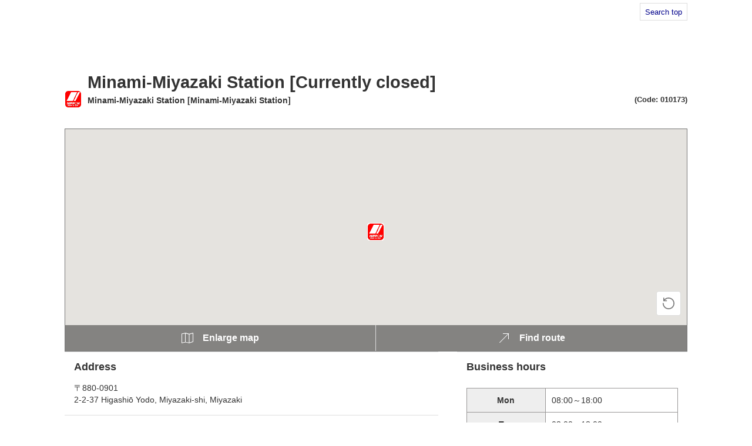

--- FILE ---
content_type: text/html;charset=UTF-8
request_url: https://store.nipponrentacar.co.jp/b/nrs/info/010173/?BT3=selectReserveOfficeWithRecommendation&ret=3
body_size: 6894
content:
<!DOCTYPE html>
<html lang="ja" dir="ltr">

<head>
	
	<meta charset="utf-8">
	<title>南宮崎駅前【休業中】 | ニッポンレンタカー</title>
	
  

  

  
    
  

  

  




	<meta content="南宮崎駅前【休業中】の詳細ページです。ニッポンレンタカー営業所検索" name="description">
	
  
    <!-- 各ページ共通のhead情報 -->
    <meta name="viewport" content="width=device-width, initial-scale=1.0, user-scalable=no">
    <meta http-equiv="X-UA-Compatible" content="IE=edge">
    <meta name="format-detection" content="telephone=no">
    <meta name="robots" content="ALL">
    
    <script charset="utf-8" src="/f/js_libs/jquery/3.6.0/jquery-3.6.0.min.js"></script>
    <script src="https://lbs.mapion.co.jp/jslibs/JSPack.2.1.0.js" charset="utf-8"></script>
    <script charset="utf-8" src="/f/js_libs/support_tool/js/proj4.js"></script>
    <script charset="utf-8" src="/f/js_libs/ss5_5/v1.0/js/closest.js"></script>

    <script>
      window.retJson = {"BT3":"selectReserveOfficeWithRecommendation", "ret":"3", "layer":"nrs", "method":"info", "arg":"010173"};
      retJson.nrsDomain = "www.nipponrentacar.co.jp";
      retJson.no1_domain = "no1.nipponrentacar.co.jp";
      retJson.store_domain = "store.nipponrentacar.co.jp";
      window.mapConfig = {'type':'google', 'poiCrowd':'0', 'commonConveniIconFlag':'undefined', 'isStg':'false', 'conveniIconWidth':'undefined', 'mapDivID':'map', 'limitZoomLv':'9', 'mapApiDomain':'//bizapis.mapion.co.jp', 'iconCrowdHeight':'44', 'conveniSchema':'undefined', 'keywordPm':'10', 'minWidthPC':'980', 'searchStrCount':'srt=citycode,poi_name_yomi', 'conveniIconHeight':'undefined', 'chooseTop':'top', 'commonConveniIcon':'undefined', 'chooseServiceIcon':'img', 'infoMapHightSP':'270', 'schema':'nrs', 'iconCrowdWidth':'44', 'iconInfoHeight':'45', 'lat':'35.6810666', 'route_line_color':'#e53fe5', 'searchStrAttr':'srt=citycode,poi_code', 'storeGenre':'%e5%96%b6%e6%a5%ad%e6%89%80', 'dtm':'wgs', 'pmWithin':'100', 'mainColor':'#3e3835', 'leaflet_api_key':'nrs', 'imgExtension':'png', 'pm':'20', 'searchStrWithin':'', 'google_api_key':'AIzaSyDoqtI1mCsqLpXilE6i6B80L4EGG99ME6U', 'iconInfoWidth':'45', 'subColor':'#CC0033', 'conveniFlag':'0', 'initZoomLv':'8000', 'mapDomain':'//bm01.mapion.co.jp', 'lon':'139.767289', 'autoZoom':'1', 'defaultIcon':'default_shop_icon', 'layer':'nrs'};
      MAPION.net.Domain.addStagingDomain("storetest.nipponrentacar.co.jp");

      let wovnLang = 'ja';
      window.addEventListener('wovnLangChanged', function (evt) {
        wovnLang = WOVN.io.getCurrentLang().code;
      });
      window.wovnLang = wovnLang;

    </script>
    <script src="/f/nrs/js/basic_feature.js?202601252343" charset="utf-8"></script>
    <script src="/f/nrs/dist/js/base.js?202601252343" charset="utf-8"></script>
    <link href="/f/nrs/src/assets/img/favicon.ico" rel="icon" type="image/x-icon">
    <link href="/f/nrs/src/assets/img/home_iphone_114.webp" rel="apple-touch-icon-precomposed" type="image/png">
    <link href="/f/nrs/src/assets/img/home_android_72.webp" rel="apple-touch-icon-precomposed" type="image/png">

    <link href="/f/nrs/dist/css/common.css?202601252343" rel="stylesheet">
    <script async="" data-wovnio="key=6B__Jt&amp;defaultLang=ja&amp;currentLang=ja&amp;urlPattern=path&amp;backend=true&amp;langParamName=wovn&amp;backendVersion=WOVN.proxy_0.20.5" src="https://j.wovn.io/1"></script>
  

  

  
    
  

  

  




	
  

  

  
    <!-- history -->
    <script src="/f/nrs/js/history.js?202601252343" charset="utf-8"></script>
  
    
  

  

  




	<link href="/f/nrs/dist/css/page_detail.css?202601252343" rel="stylesheet">
	<script src="/f/nrs/conf/cond_config.js?202601252343" charset="utf-8"></script>
	<script src="/f/nrs/js/nrs.js?202601252343" type="text/javascript"></script>


	<script src="https://lbs.mapion.co.jp/jslibs/JSPack.2.1.0.js" charset="utf-8"></script>
	<script src="/f/common-ss/common-ss2.0/js/client_js/SpotSearch.js" charset="utf-8"></script>

	<script>
		window.pageState = { pageType: 'info', mapHeight: '380' };
		window.JSPackConfig=window.JSPackConfig||{};JSPackConfig.mayaaConfig={'m_map_print_station_icon':'asp_landmark', 'm_route_color':'0000FF', 'm_param_entref':'1', 'm_near_distance_info_station':'2000', 'm_map_info_icon':'star', 'm_default_scl':'8000', 'm_block_schema':'nrs', 'm_version':'2.0', 'm_map_fxobj_info':'6', 'm_route_opacity':'50', 'm_map_height_info':'548', 'm_near_distance_info_poi':'20000', 'm_map_width_info':'548', 'm_pager_pn':'2', 'm_param_ie':'UTF-8', 'm_route_line_width':'6', 'm_search_str_info':'', 'freewordServiceTemplatePattern':'/f/%7bgrp%7d/html/%7bkey%7d.%7btype%7d.html', 'm_domain': 'https://lbs.mapion.co.jp'};JSPackConfig.mayaaConfig.objectArray=["ErrorMessage"];JSPackConfig.mayaaConfig.valueArray=[{'nodata_con':'%e8%a9%b2%e5%bd%93%e3%81%ae%e6%9d%a1%e4%bb%b6%e3%81%ae%e6%a4%9c%e7%b4%a2%e7%b5%90%e6%9e%9c%e3%81%af%e3%81%82%e3%82%8a%e3%81%be%e3%81%9b%e3%82%93%e3%80%82%e6%a4%9c%e7%b4%a2%e6%9d%a1%e4%bb%b6%e3%82%92%e5%a4%89%e6%9b%b4%e3%81%97%e3%81%a6%e6%a4%9c%e7%b4%a2%e3%82%92%e3%81%97%e3%81%a6%e3%81%8f%e3%81%a0%e3%81%95%e3%81%84%e3%80%82', 'nodata':'%e8%a9%b2%e5%bd%93%e3%81%ae%e3%83%af%e3%83%bc%e3%83%89%e3%81%ae%e6%a4%9c%e7%b4%a2%e7%b5%90%e6%9e%9c%e3%81%af%e3%81%82%e3%82%8a%e3%81%be%e3%81%9b%e3%82%93%e3%80%82', 'json_error':'%e3%83%89%e3%82%ad%e3%83%a5%e3%83%a1%e3%83%b3%e3%83%88%e3%81%8cJSON%e5%bd%a2%e5%bc%8f%e3%81%a7%e3%81%af%e3%81%82%e3%82%8a%e3%81%be%e3%81%9b%e3%82%93%e3%81%a7%e3%81%97%e3%81%9f%e3%80%82%e7%8f%be%e5%9c%a8%e8%a8%ad%e5%ae%9a%e3%81%97%e3%81%a6%e3%81%84%e3%82%8b%e3%83%91%e3%83%a9%e3%83%a1%e3%83%bc%e3%82%bf%e3%81%ab%e8%aa%a4%e3%82%8a%e3%81%8c%e3%81%aa%e3%81%84%e3%81%8b%e7%a2%ba%e8%aa%8d%e3%81%97%e3%81%a6%e3%81%8f%e3%81%a0%e3%81%95%e3%81%84%e3%80%82', 'search_disable_scl':'%e3%81%93%e3%81%ae%e7%b8%ae%e5%b0%ba%e3%81%a7%e3%81%af%e6%a4%9c%e7%b4%a2%e3%81%a7%e3%81%8d%e3%81%be%e3%81%9b%e3%82%93%e3%80%82%e7%b8%ae%e5%b0%ba%e3%82%92%e5%a4%89%e6%9b%b4%e3%81%97%e3%81%a6%e3%81%8f%e3%81%a0%e3%81%95%e3%81%84%e3%80%82', 'overpage':'%e6%a4%9c%e7%b4%a2%e4%bb%b6%e6%95%b0%e3%81%8c%ef%bc%91%ef%bc%90%ef%bc%90%e4%bb%b6%e3%82%92%e8%b6%85%e3%81%88%e3%81%be%e3%81%97%e3%81%9f%e3%80%82%e6%8a%bd%e5%87%ba%e6%9d%a1%e4%bb%b6%e3%82%92%e5%a4%89%e6%9b%b4%e3%81%97%e3%81%a6%e3%81%8f%e3%81%a0%e3%81%95%e3%81%84%e3%80%82', 'form_value_empty':'%e6%a4%9c%e7%b4%a2%e3%83%af%e3%83%bc%e3%83%89%e3%82%92%e5%85%a5%e5%8a%9b%e3%81%97%e3%81%a6%e3%81%8f%e3%81%a0%e3%81%95%e3%81%84%e3%80%82', 'not_geocode':'%e5%a0%b4%e6%89%80%e3%82%92%e7%89%b9%e5%ae%9a%e3%81%a7%e3%81%8d%e3%81%be%e3%81%9b%e3%82%93%e3%81%a7%e3%81%97%e3%81%9f%e3%80%82%e6%a4%9c%e7%b4%a2%e3%82%ad%e3%83%bc%e3%83%af%e3%83%bc%e3%83%89%e3%82%92%e5%a4%89%e6%9b%b4%e3%81%97%e3%81%a6%e6%a4%9c%e7%b4%a2%e3%81%97%e3%81%a6%e3%81%8f%e3%81%a0%e3%81%95%e3%81%84%e3%80%82', 'station_not_found':'%e3%81%93%e3%81%ae%e4%bb%98%e8%bf%91%e3%81%ab%e8%a1%a8%e7%a4%ba%e3%81%a7%e3%81%8d%e3%82%8b%e6%9c%80%e5%af%84%e3%82%8a%e9%a7%85%e3%81%8c%e3%81%82%e3%82%8a%e3%81%be%e3%81%9b%e3%82%93%e3%80%82', 'invalid_form_data':'%e4%bb%a5%e4%b8%8b%e3%81%ae%e8%a8%98%e5%8f%b7%e3%82%92%e5%85%a5%e5%8a%9b%e3%81%99%e3%82%8b%e3%81%a8%e6%a4%9c%e7%b4%a2%e3%81%8c%e3%81%a7%e3%81%8d%e3%81%be%e3%81%9b%e3%82%93%e3%80%82%0d%0a%e5%88%a5%e3%81%ae%e3%83%af%e3%83%bc%e3%83%89%e3%81%a7%e5%86%8d%e5%85%a5%e5%8a%9b%e3%82%92%e3%81%8a%e9%a1%98%e3%81%84%e3%81%97%e3%81%be%e3%81%99%e3%80%82%0d%0a%e3%80%8c+()?*%7b%7d%5b%5d/%60;~%7c=%22$:%3c%3e%5e%5c&!%e3%80%8d', 'nodata_circle':'%e3%81%93%e3%81%ae%e4%bb%98%e8%bf%91%e3%81%ab%e6%83%85%e5%a0%b1%e3%81%af%e3%81%82%e3%82%8a%e3%81%be%e3%81%9b%e3%82%93%e3%80%82%e6%8c%87%e5%ae%9a%e3%81%99%e3%82%8b%e5%a0%b4%e6%89%80%e3%82%92%e5%a4%89%e6%9b%b4%e3%81%97%e3%81%a6%e6%a4%9c%e7%b4%a2%e3%82%92%e3%81%97%e3%81%a6%e3%81%8f%e3%81%a0%e3%81%95%e3%81%84%e3%80%82', 'route_not_found':'%e3%83%ab%e3%83%bc%e3%83%88%e3%81%ae%e8%a1%a8%e7%a4%ba%e3%81%8c%e3%81%a7%e3%81%8d%e3%81%be%e3%81%9b%e3%82%93%e3%80%82', 'block_auth':'%e8%aa%8d%e8%a8%bc%e3%81%8c%e8%a8%b1%e5%8f%af%e3%81%95%e3%82%8c%e3%81%a6%e3%81%84%e3%81%be%e3%81%9b%e3%82%93%e3%81%a7%e3%81%97%e3%81%9f%e3%80%82%e7%8f%be%e5%9c%a8%e4%bd%bf%e7%94%a8%e3%81%97%e3%81%a6%e3%81%84%e3%82%8b%e3%83%a6%e3%83%bc%e3%82%b9%e3%82%b1%e3%83%bc%e3%82%b9%e3%81%ab%e3%81%a6%e8%aa%8d%e8%a8%bc%e3%82%92%e8%a8%b1%e5%8f%af%e3%81%97%e3%81%a6%e3%81%8f%e3%81%a0%e3%81%95%e3%81%84%e3%80%82', 'mail_domain_validation':'%e9%80%81%e4%bf%a1%e5%85%88%e3%82%92%e9%81%b8%e6%8a%9e%e3%81%97%e3%81%a6%e3%81%8f%e3%81%a0%e3%81%95%e3%81%84%e3%80%82', 'nodata_within':'%e7%8f%be%e5%9c%a8%e3%81%ae%e8%a1%a8%e7%a4%ba%e7%af%84%e5%9b%b2%e3%81%ab%e6%83%85%e5%a0%b1%e3%81%af%e3%81%82%e3%82%8a%e3%81%be%e3%81%9b%e3%82%93%e3%80%82%e7%b8%ae%e5%b0%ba%e3%82%84%e5%a0%b4%e6%89%80%e3%82%92%e5%a4%89%e6%9b%b4%e3%81%97%e3%81%a6%e4%b8%8b%e3%81%95%e3%81%84%e3%80%82', 'mail_account_validation':'%e3%83%a1%e3%83%bc%e3%83%ab%e3%82%a2%e3%83%89%e3%83%ac%e3%82%b9%e3%82%92%e5%85%a5%e5%8a%9b%e3%81%97%e3%81%a6%e3%81%8f%e3%81%a0%e3%81%95%e3%81%84%e3%80%82', 'searchaddresslist_error':'%e4%bd%8f%e6%89%80%e3%81%ae%e5%8f%96%e5%be%97%e3%81%ab%e5%a4%b1%e6%95%97%e3%81%97%e3%81%be%e3%81%97%e3%81%9f%e3%80%82', 'defaultMessage':'%e3%82%b7%e3%82%b9%e3%83%86%e3%83%a0%e3%82%a8%e3%83%a9%e3%83%bc%e3%81%ae%e3%81%9f%e3%82%81%e8%a1%a8%e7%a4%ba%e3%81%a7%e3%81%8d%e3%81%be%e3%81%9b%e3%82%93%e3%81%a7%e3%81%97%e3%81%9f%e3%80%82%3cbr%3e%e6%99%82%e9%96%93%e3%82%92%e3%81%8a%e3%81%84%e3%81%a6%e3%81%8b%e3%82%89%e5%86%8d%e5%ba%a6%e3%81%8a%e8%a9%a6%e3%81%97%e3%81%8f%e3%81%a0%e3%81%95%e3%81%84%e3%80%82', 'mail_error':'%e3%83%a1%e3%83%bc%e3%83%ab%e3%82%a2%e3%83%89%e3%83%ac%e3%82%b9%e3%81%8c%e4%b8%8d%e6%ad%a3%e3%81%a7%e3%81%99%e3%80%82'}];(function(){for(var i=0,len=JSPackConfig.mayaaConfig.objectArray.length;i<len;i++){	JSPackConfig.mayaaConfig[JSPackConfig.mayaaConfig.objectArray[i]]=JSPackConfig.mayaaConfig.valueArray[i]}})();;
		window.jsConfig = { 'm_history_enabled':'true', 'm_search_str_count':'srt=citycode,poi_name_yomi', 'm_search_str_attr':'srt=citycode,poi_code', 'm_history_max_length':'5', 'm_history_period':'7'};
		//PoiInfoのObjectを生成
		window.infoJSON = { "eigyo_sat":"休業", "ww_status":"1", "kenname":"宮崎県", "zip_code":"8800901", "kencode":"45", "citycode":"45201", "tel":"050-1712-2366", "id":"010173", "eigyo_thu":"08:00～18:00", "fax":"0985-51-1872", "eigyo_tue":"08:00～18:00", "longitude":"131.42247527777778", "eigyo_mon":"08:00～18:00", "cityname":"宮崎市", "poi_init_scl":"8000", "pc_pic2":"\/img\/nrs\/010173\/pc\/010173_20250520150411_2.png", "eigyo_fri":"08:00～18:00", "name":"南宮崎駅前【休業中】", "access":"南宮崎駅横　徒歩1分<br \/><br \/>※カーナビでのご返却営業所検索について<br \/>マップコード検索にて設定をお願いいたします。<br \/>【マップコード66 230 089*30】", "poi_name_yomi":"みなみみやざきえきまえ[Minami-Miyazaki Station]", "latitude":"31.895946837736567", "pc_pic2_url":"https:\/\/www.nipponrentacar.co.jp\/member\/bestrate\/", "crowd_permit_flag":"1", "eigyo_hol":"休業", "kyugyo":"・2024年02月01日～当面の間<br \/><br \/>※休業中のご対応は<a href=\"https:\/\/sasp.mapion.co.jp\/b\/nrs\/info\/010184\/?BT3=selectReserveOfficeWithRecommendation&ret=3\" Target=\"\"_blank\"\">宮崎空港営業所<\/a>にて承ります。", "poi_status":"1", "address2":"東大淀２－２－３７", "eigyo_sun":"休業", "address1":"宮崎県宮崎市", "norisute_txt":"この営業所には、全クラスの乗捨が可能です。", "eigyo_wed":"08:00～18:00", "ww_name_yomi":"Minami-Miyazaki Station", "fee_cd":"1", "teikei_cd":"KRURUBU:etc-miyazaki:3HWE:KYUJITU:RENKATSU_s:WGNHEI:HAYAWARI:ABMWF02:JTBSOT_s:JTBSOT_h:MMCA01:HEIJITU:2020CP:PEACHCP_s:PEACHCP_h:HTBCP", "bikou":"<A Href=\"https:\/\/www.nipponrentacar.co.jp\/shop\/miyazaki.html\"\" Target=\"_blank\"\">■宮崎県の営業所一覧<\/A>"};
		var lat = 31.895946837736567;
		var lng = 131.42247527777778;
	</script>
	
			

			

			

			
				<script type="text/javascript" id="analytics_cellar">
				if (typeof(ca) != 'function') {
					(function(u, c){

					var a, s;

					window['CellarAnalyticsObject'] = c;
					window[c] = window[c] || function() {
					(window[c].q = window[c].q || []).push(arguments)
					},
					window[c].u = u,
					window[c].l = 1 * new Date();

					a = document.createElement('script'),
					s = document.getElementsByTagName('script')[0];
					a.async = 1;
					a.src = u;
					s.parentNode.insertBefore(a, s);

					})('//cellar-analytics.mapion.co.jp/analytics.js', 'ca');
				}
				ca('set', 'pid', 'mapion');
				ca('set', 'aid', 'spotsearch');
				
				ca('set', 'key', 'nrs');
				ca('set', 'referer', !0, {'level': 'noparam'});
				
				ca('count', '%2Fanalytics%2Fnrs%2Fblock%2Finfo%2F', {});

				(function() {
					var analytics_hash = document.location.hash;
					if (analytics_hash) {

						var analytics_t = '';
						var analytics_q_wc = '';

						if (analytics_hash.match(/#_ca\.t=([a-z_]+),/) && analytics_hash.match(/,_ca\.q=(.+)$/)) {
							analytics_t = '/analytics/nrs/search/' + analytics_hash.match(/#_ca\.t=([a-z_]+),/)[1] + '/';
							analytics_q_wc = analytics_hash.match(/,_ca\.q=(.+)$/)[1];

							ca('count', encodeURIComponent(analytics_t), {
								'nopv':!0,
								'q' : analytics_q_wc
							});
						}
					}
				})();

				</script>
			

		
	
			
				<script type="text/javascript" id="analytics_poi_cellar">
				if (typeof(ca) != 'function') {
					(function(u, c){
					var a, s;
					window['CellarAnalyticsObject'] = c;
					window[c] = window[c] || function() {
					(window[c].q = window[c].q || []).push(arguments)
					},
					window[c].u = u,
					window[c].l = 1 * new Date();
					a = document.createElement('script'),
					s = document.getElementsByTagName('script')[0];
					a.async = 1;
					a.src = u;
					s.parentNode.insertBefore(a, s);
					})('//cellar-analytics.mapion.co.jp/analytics.js', 'ca');
				}

				ca('set', 'pid', 'mapion');
				ca('set', 'aid', 'spotsearch');
				
				ca('set', 'key', 'nrs');
				ca('set', 'referer', !0, {'level': 'noparam'});
				ca('count', '%2Fanalytics%2Fnrs%2Fblock%2Finfo%2F010173%2Ft%3Dinfo%2F', {'nopv':!0});
				</script>
			
		
</head>

<body>
	
  

  

  
    
  

  

  




	
        <header>
            <div class="header">
                <div class="header-logo">
                    
                    
                        <a href="https://www.nipponrentacar.co.jp/" target="_blank">
                            <img src="/f/nrs/src/assets/img/nrc_logo_01.svg" alt="NIPPON Rent-A-Car"></a>
                    

                    
                        <p class="header-link">
                            <a href="/b/nrs/?BT3=selectReserveOfficeWithRecommendation&ret=3">
                            検索トップ</a>
                        </p>
                    
                </div>
            </div>
        </header>
    

	<main id="search-wrapper">
		<div class="detail-page-inner page-inner">
			<section class="content-wrap">

				<div class="detail-ttl-wrap">
					<h1 class="ttl-main-detail">
						<img src="/f/nrs/src/assets/img/icon/default_shop_icon.png" class="ttl-icon">
						<span class="ttl-text">
							南宮崎駅前【休業中】
							<div class="ttl-text-flex">
							
								<span class="yomi">みなみみやざきえきまえ[Minami-Miyazaki Station]</span>
							
								<span class="shop-code__pc">（コード：010173）</span>
							</div>
						</span>
					</h1>
				</div>
				<!-- 予約リンク -->
				<div class="reserve-btn-wrap">
					<!-- 予約ボタン -->
					
		
		 <!-- 予約からの遷移 -->
		
		
		<!-- 通常フロー -->
		
		
	
				</div>

				<div class="detail-map-wrap">
					<div class="detail-map">
						<!--地図とマーカー-->
						<div class="lmap-canvas-container lmap-interactive lmap-touch-drag-pan lmap-touch-zoom-rotate">
							<div id="map" class="l-infomap-div">
							</div>

							<div class="marker marker-static" style="transform:translate(-50%, -100%);left:50%;top:50%;">
							</div>
						</div>

						<div class="lmap-ctrl-bottom-right">
							<!--ピンの位置に戻る-->
							<div class="btn-pin-return-wrap">
								<button class="btn-pin-return" type="button" title="ピンの位置に戻る"></button>
							</div>
						</div>

					</div>
					<div class="btn-wrap-detail">
						<span class="btn-detail-map scroll-map">
							<svg class="icon-map">
								<use xlink:href="/f/nrs/src/assets/img/icon_svg.svg#map"></use>
							</svg><span>地図を拡大</span>
						</span>
						<span class="btn-detail-map route-map">
							<svg class="icon-diagonal-arrow">
								<use xlink:href="/f/nrs/src/assets/img/icon_svg.svg#diagonal-arrow">
								</use>
							</svg><span>ルートを検索</span>
						</span>
					</div>
				</div>
				<!--/detail-map-wrap-->

				<div class="section-info-wrap">
					<!--店舗情報-->
					<section class="section-inner-detail store-info">
						<dl class="description-list">
							<dt>住所</dt>
							<dd>〒880-0901<br />
								宮崎県宮崎市東大淀２－２－３７</dd>
							
								<dt class="tel-ttl">電話番号</dt>
								<dd class="tel-wrap"><a href="tel:050-1712-2366" class="phone-text">050-1712-2366</a>
									<a href="tel:050-1712-2366" class="btn-phone"><img src="/f/nrs/src/assets/img/icon_phone.svg" alt="電話"></a>
								</dd>
							
							
								<dt class="tel-ttl">アクセス</dt>
								<dd>南宮崎駅横　徒歩1分<br /><br />※カーナビでのご返却営業所検索について<br />マップコード検索にて設定をお願いいたします。<br />【マップコード66 230 089*30】</dd>
							
						</dl>
					</section>
					<section class="section-inner-detail store-time">
						<dl class="description-list">
							<dt>営業時間</dt>
							
							<dd>
								<div class="section-margin">
									<table class="open-time">
										<tr>
											<th>月</th>
											<td>08:00～18:00</td>
										</tr>
										<tr>
											<th>火</th>
											<td>08:00～18:00</td>
										</tr>
										<tr>
											<th>水</th>
											<td>08:00～18:00</td>
										</tr>
										<tr>
											<th>木</th>
											<td>08:00～18:00</td>
										</tr>
										<tr>
											<th>金</th>
											<td>08:00～18:00</td>
										</tr>
										<tr>
											<th>土</th>
											<td>休業</td>
										</tr>
										<tr>
											<th>日</th>
											<td>休業</td>
										</tr>
										
											<tr>
												<th>祝祭日</th>
												<td>休業</td>
											</tr>
										
										
											<tr>
												<th>臨時休業</th>
												<td>・2024年02月01日～当面の間<br /><br />※休業中のご対応は<a href="https://sasp.mapion.co.jp/b/nrs/info/010184/?BT3=selectReserveOfficeWithRecommendation&ret=3" Target=""_blank"">宮崎空港営業所</a>にて承ります。</td>
											</tr>
										
									</table>
								</div>
							</dd>
						</dl>
					</section>
					
						<section class="section-inner-detail store-other">
							<dl class="description-list">
								
									<dt class="tel-ttl">乗捨条件※</dt>
									<dd>この営業所には、全クラスの乗捨が可能です。</dd>
									<p class="shopinfo-remarks">
										※他の営業所からこの営業所に返却する場合の条件です。
									</p>
								
								
								
									<dt class="tel-ttl">その他のご案内</dt>
									<dd><A Href="https://www.nipponrentacar.co.jp/shop/miyazaki.html"" Target="_blank"">■宮崎県の営業所一覧</A>
										</dd>
								
							</dl>
						</section>
					
					
					
						<section class="section-inner-detail store-note">
								<dl class="description-list">

									<dt class="tel-ttl">お知らせ</dt>
									<dd class="pic2">
										
											<a href="https://www.nipponrentacar.co.jp/member/bestrate/" target="_blank">
												<img src="/img/nrs/010173/pc/010173_20250520150411_2.png"></a>
										
										
									</dd>
								</dl>
						</section>
					
					<section class="section-inner-detail reserve-btn__sp">
					<!-- 予約リンク -->
					<div class="reserve-btn-wrap">
						<!-- 予約ボタン -->
						
		
		 <!-- 予約からの遷移 -->
		
		
		<!-- 通常フロー -->
		
		
	
					</div>
					</section>
					<section class="section-inner-detail store-near">
						
		
		
			<h2 class="ttl-bg ttl-bg-nega-margin print-hidden">南宮崎駅前【休業中】の最寄りの営業所</h2>
			<dl class="near-shop print-hidden">
			
			<dd><a href="/b/nrs/info/010597/?BT3=selectReserveOfficeWithRecommendation&ret=3" class="info-near-link">宮崎駅前
				<span>(2.4km)</span>
			</a></dd>
			
			<dd><a href="/b/nrs/info/010184/?BT3=selectReserveOfficeWithRecommendation&ret=3" class="info-near-link">宮崎空港
				<span>(2.9km)</span>
			</a></dd>
			
			<!--.MapiSection--></dl>
		
	
					</section>
					
						<section class="section-inner-detail store-fax">
								<dl class="description-list">
									<dt class="tel-ttl">FAX番号</dt>
									<dd class="tel-wrap">0985-51-1872</dd>
								</dl>
						</section>
						
					<!--/店舗情報-->
				</div>
				<div class="section-info-wrap">
					<span class="shop-code__sp">（コード：010173）</span>
				</div>

			</section>
			<div class="footer-txt-wrap">
				<p class="footer-txt">お客さまへお願い：
					<br> 営業所にお電話をいただく際には、電話番号をお確かめのうえ、おかけ間違いにご注意いただきますようお願い申し上げます。
				</p>
				<p class="home-link"><a href="https://www.nipponrentacar.co.jp/" target="_blank">
						>>ニッポンレンタカーのトップページへ</a></p>
			</div>
			
  

  

  
    
  
    <div class="credit">
      <span>Powered by</span>
      <a href="https://www.mapion.co.jp/sales/service/asp/" target="_blank"><img src="/f/js_libs/ss5_5/v1.0/img/mapionbiz.png" alt="mapionbiz"></a>
    </div>
  

  

  




		</div>
	</main>

	
		<footer class="footer">
			<div class="footer-content">
				<small> Copyright &copy;1997-2026 Nippon Rent-A-Car Service,inc.</small>
			</div>
	</footer>
    <script src="/f/nrs/js/script.js?202601252343"></script>
	
	
			<div itemscope itemtype="https://schema.org/LocalBusiness"><meta itemprop="code" content="010173_nrs"><meta itemprop="name" content="ニッポンレンタカー 南宮崎駅前【休業中】"><meta itemprop="nameKana" content="みなみみやざきえきまえ[Minami-Miyazaki Station]"><div itemprop="address" itemscope itemtype="https://schema.org/PostalAddress"><meta itemprop="postalCode" content="8800901"><meta itemprop="addressLocality" content="宮崎県"><meta itemprop="addressRegion" content="宮崎市"></div><div itemprop="geo" itemscope itemtype="https://schema.org/GeoCoordinates"><meta itemprop="latitude" content="31.899425341611387"><meta itemprop="longitude" content="131.42008361111112"></div><meta itemprop="latitudeTky" content="31.895946837736567"><meta itemprop="longitudeTky" content="131.42247527777778"><meta itemprop="telephone" content="050-1712-2366"></div>
		
	<form><input type="text" style="display:none;" value="" id="HistorybackDatastore"></form>
</body>

</html>

--- FILE ---
content_type: text/css
request_url: https://store.nipponrentacar.co.jp/f/nrs/dist/css/common.css?202601252343
body_size: 8534
content:
/*! destyle.css v4.0.0 | MIT License | https://github.com/nicolas-cusan/destyle.css */*,::before,::after{-webkit-box-sizing:border-box;box-sizing:border-box;border-style:solid;border-width:0}html{line-height:1.15;-webkit-text-size-adjust:100%;-webkit-tap-highlight-color:rgba(0,0,0,0)}body{margin:0}main{display:block}p,table,blockquote,address,pre,iframe,form,figure,dl{margin:0}h1,h2,h3,h4,h5,h6{font-size:inherit;font-weight:inherit;margin:0}ul,ol{margin:0;padding:0;list-style:none}dt{font-weight:bold}dd{margin-left:0}hr{-webkit-box-sizing:content-box;box-sizing:content-box;height:0;overflow:visible;border-top-width:1px;margin:0;clear:both;color:inherit}pre{font-family:monospace,monospace;font-size:inherit}address{font-style:inherit}a{background-color:rgba(0,0,0,0);text-decoration:none;color:inherit}abbr[title]{-webkit-text-decoration:underline dotted;text-decoration:underline dotted}b,strong{font-weight:bolder}code,kbd,samp{font-family:monospace,monospace;font-size:inherit}small{font-size:80%}sub,sup{font-size:75%;line-height:0;position:relative;vertical-align:baseline}sub{bottom:-0.25em}sup{top:-0.5em}svg,img,embed,object,iframe{vertical-align:bottom}button,input,optgroup,select,textarea{-webkit-appearance:none;-moz-appearance:none;appearance:none;vertical-align:middle;color:inherit;font:inherit;background:rgba(0,0,0,0);padding:0;margin:0;border-radius:0;text-align:inherit;text-transform:inherit}button,[type=button],[type=reset],[type=submit]{cursor:pointer}button:disabled,[type=button]:disabled,[type=reset]:disabled,[type=submit]:disabled{cursor:default}:-moz-focusring{outline:auto}select:disabled{opacity:inherit}option{padding:0}fieldset{margin:0;padding:0;min-width:0}legend{padding:0}progress{vertical-align:baseline}textarea{overflow:auto}[type=number]::-webkit-inner-spin-button,[type=number]::-webkit-outer-spin-button{height:auto}[type=search]{outline-offset:-2px}[type=search]::-webkit-search-decoration{-webkit-appearance:none}::-webkit-file-upload-button{-webkit-appearance:button;font:inherit}[type=number]{-moz-appearance:textfield}label[for]{cursor:pointer}details{display:block}summary{display:list-item}[contenteditable]:focus{outline:auto}table{border-color:inherit;border-collapse:collapse}caption{text-align:left}td,th{vertical-align:top;padding:0}th{text-align:left;font-weight:bold}.result-ttl{display:block;color:#333;font-size:.9rem;line-height:1.5;font-weight:bold}.result-zip,.result-address,.result-tel{margin-top:8px}.result-icon-conditions{margin-top:8px;display:-webkit-box;display:-ms-flexbox;display:flex;-webkit-box-align:start;-ms-flex-align:start;align-items:flex-start;-webkit-box-pack:start;-ms-flex-pack:start;justify-content:flex-start;-webkit-box-orient:horizontal;-webkit-box-direction:normal;-ms-flex-flow:row wrap;flex-flow:row wrap}.result-icon-conditions span{margin-right:4px;margin-bottom:4px}html,body{margin:0;padding:0}body{min-width:320px;color:#333;-webkit-box-sizing:border-box;box-sizing:border-box;font-family:Hiragino Kaku Gothic ProN,YuGothic,"Hiragino Sans","メイリオ",Meiryo,sans-serif;font-size:16px}body a{color:#00008b;text-decoration:none}body a:hover{color:#ed1f00}main{display:block}[class*=__pc],[class*=__pc_flex]{display:none}[class*=__sp]{display:block}[class*=__sp_flex]{display:-webkit-box;display:-ms-flexbox;display:flex}@media screen and (min-width: 980px){[class*=__pc]{display:block}[class*=__pc_flex]{display:-webkit-box;display:-ms-flexbox;display:flex}[class*=__sp],[class*=__sp_flex]{display:none}}.radius-5px{border-radius:5px}.mt0{margin-top:0 !important}.mb0{margin-bottom:0 !important}.pt0{padding-top:0 !important}.pb0{padding-bottom:0 !important}.align-center{text-align:center !important}.w-full{width:100%}.align-left{text-align:left !important}.odd{background-color:#eee}.even{background-color:#fff}.exp{font-size:.7rem;color:#666}#search-wrapper{width:100%}#search-wrapper input{font-family:Hiragino Kaku Gothic ProN,YuGothic,"Hiragino Sans","メイリオ",Meiryo,sans-serif}#search-wrapper svg{overflow:hidden}#search-wrapper .icon-tab-list{width:18px;height:18px;fill:#fff}#search-wrapper .icon-tab-list.tab-check{display:none}#search-wrapper .icon-tab-list.tab-check.is-active{display:block}#search-wrapper .icon-arrow-c-text{width:14px;height:9px;fill:#333}#search-wrapper .icon-arrow-c-ddd{width:14px;height:9px;fill:#ddd}#search-wrapper .icon-check{width:10px;height:10px;stroke:#fff}#search-wrapper .icon-circle-close{width:20px;height:20px;stroke:#999;cursor:pointer}#search-wrapper .icon-close{width:20px;height:20px;fill:#fff}#search-wrapper .icon-current{width:25px;height:25px;fill:#777;position:absolute;top:8px;left:8px}#search-wrapper .icon-current:hover{fill:#666}#search-wrapper .icon-current-btn{width:20px;height:20px;fill:#333}#search-wrapper .icon-map{width:20px;height:20px;fill:#fff}#search-wrapper .icon-diagonal-arrow{width:20px;height:20px;fill:#fff}#search-wrapper .icon-condition{display:-webkit-box;display:-ms-flexbox;display:flex;-webkit-box-align:center;-ms-flex-align:center;align-items:center;-webkit-box-pack:center;-ms-flex-pack:center;justify-content:center;-webkit-box-orient:horizontal;-webkit-box-direction:normal;-ms-flex-flow:row nowrap;flex-flow:row nowrap;width:24px;height:24px;border-radius:0;background-color:#666;overflow:hidden;-webkit-box-flex:0;-ms-flex-positive:0;flex-grow:0;-ms-flex-negative:0;flex-shrink:0}#search-wrapper .icon-condition img{display:block;width:100%;height:auto}#search-wrapper .icon-check-wrap{-webkit-box-flex:0;-ms-flex-positive:0;flex-grow:0;-ms-flex-negative:0;flex-shrink:0;width:20px;height:20px;border-radius:50%;background:#ddd}#search-wrapper .icon-check-wrap .icon-check{margin:5px}.header{margin:0;padding:5px 10px 0;height:56px}.header img{height:40px}.header .header-logo{display:-webkit-box;display:-ms-flexbox;display:flex;-webkit-box-pack:justify;-ms-flex-pack:justify;justify-content:space-between;-webkit-box-align:normal;-ms-flex-align:normal;align-items:normal}.header .header-logo .to-nrs__pc{margin:0;font-size:.8rem;font-weight:bold;background:#ed1f00;border-radius:20px;width:40px;height:40px;text-align:center}.header .header-logo .to-nrs__pc a{padding:15px 0;width:100%;height:100%;display:block;color:#fff}.header .header-logo .header-link{font-size:.8rem;border:1px solid #ddd;height:30px}.header .header-logo .header-link a{padding:8px;display:block;height:100%;width:100%}.header .header-logo .header-link a:hover{background:#ffefec}.footer{padding:5px;background:#ed1f00;font-size:.8rem;color:#ccc;text-align:center;height:63px;display:-webkit-box;display:-ms-flexbox;display:flex;-webkit-box-pack:center;-ms-flex-pack:center;justify-content:center;-webkit-box-align:center;-ms-flex-align:center;align-items:center}@media screen and (min-width: 980px){.header{padding:5px 10px 0;height:57px;max-width:1080px;margin:0 auto}.header img{height:50px}.header .header-link__pc{display:-webkit-box;display:-ms-flexbox;display:flex;-webkit-box-pack:start;-ms-flex-pack:start;justify-content:flex-start;-webkit-box-align:center;-ms-flex-align:center;align-items:center;height:30px}.header .header-link__pc p{margin:0 5px 0 0;font-size:.7rem;background:#ed1f00;height:20px;display:table-cell;vertical-align:middle}.header .header-link__pc p a{display:block;color:#fff;height:100%;padding:5px 8px}.header .header-link__pc .close-btn{margin-left:auto}.footer{padding:10px;font-size:.8rem;height:63px}}.bread-crumb__pc{text-align:left;overflow:hidden;font-size:.9rem}.bread-crumb__pc ul{height:25px;margin:20px auto}.bread-crumb__pc li{display:inline;vertical-align:-webkit-baseline-middle;display:inline;position:relative;margin-right:20px}.bread-crumb__pc li::after{content:"";display:block;position:absolute;right:-11px;top:50%;margin-top:-3px;width:7px;height:7px;border-top:2px solid #ed1f00;border-right:2px solid #ed1f00;-webkit-transform:rotate(45deg);transform:rotate(45deg)}.bread-crumb__pc li:last-child::after{content:none}.bread-crumb__pc .inner-contents{max-width:1080px}.box-no-results{margin:30px 10px;padding:0;background:none}.box-no-results.page-error{color:#333;text-align:center}#search-wrapper a:hover{color:#ed1f00;text-decoration:underline}#search-wrapper .btn-wrap{display:-webkit-box;display:-ms-flexbox;display:flex;-webkit-box-align:center;-ms-flex-align:center;align-items:center;-webkit-box-pack:center;-ms-flex-pack:center;justify-content:center;-webkit-box-orient:horizontal;-webkit-box-direction:normal;-ms-flex-flow:row nowrap;flex-flow:row nowrap;margin-top:16px}#search-wrapper .btn-wrap a:hover{text-decoration:none;color:#fff}@media screen and (min-width: 980px){#search-wrapper .btn-top-wrap{display:none}}#search-wrapper .btn{display:-webkit-box;display:-ms-flexbox;display:flex;-webkit-box-align:center;-ms-flex-align:center;align-items:center;-webkit-box-pack:center;-ms-flex-pack:center;justify-content:center;-webkit-box-orient:horizontal;-webkit-box-direction:normal;-ms-flex-flow:row nowrap;flex-flow:row nowrap;min-width:140px;height:44px;padding:0 8px;font-size:.9rem;border-radius:5px;-webkit-box-shadow:0 2px 0 0 rgba(0,0,0,.1);box-shadow:0 2px 0 0 rgba(0,0,0,.1);color:#fff;background:#ed1f00;border:rgba(237,31,0,.1);font-weight:normal;text-align:center}#search-wrapper .btn span{line-height:1}#search-wrapper .btn-all,#search-wrapper .btn-add-icon{display:-webkit-box;display:-ms-flexbox;display:flex;-webkit-box-align:center;-ms-flex-align:center;align-items:center;-webkit-box-pack:center;-ms-flex-pack:center;justify-content:center;-webkit-box-orient:horizontal;-webkit-box-direction:normal;-ms-flex-flow:row nowrap;flex-flow:row nowrap;min-width:140px;height:44px;padding:0 8px;font-size:.9rem;border-radius:5px;-webkit-box-shadow:0 2px 0 0 rgba(0,0,0,.1);box-shadow:0 2px 0 0 rgba(0,0,0,.1);color:#fff;background:#ed1f00;border:rgba(237,31,0,.1);font-weight:normal;text-align:center;width:100%}#search-wrapper .btn-all span,#search-wrapper .btn-add-icon span{line-height:1}#search-wrapper .btn-other{display:-webkit-box;display:-ms-flexbox;display:flex;-webkit-box-align:center;-ms-flex-align:center;align-items:center;-webkit-box-pack:center;-ms-flex-pack:center;justify-content:center;-webkit-box-orient:horizontal;-webkit-box-direction:normal;-ms-flex-flow:row nowrap;flex-flow:row nowrap;min-width:140px;height:44px;padding:0 8px;font-size:.9rem;border-radius:5px;-webkit-box-shadow:0 2px 0 0 rgba(0,0,0,.1);box-shadow:0 2px 0 0 rgba(0,0,0,.1);color:#fff;background:#ed1f00;border:rgba(237,31,0,.1);font-weight:normal;text-align:center;background:#ddd;color:#333;-webkit-box-shadow:0 2px 0 0 rgba(0,0,0,.2);box-shadow:0 2px 0 0 rgba(0,0,0,.2)}#search-wrapper .btn-other span{line-height:1}#search-wrapper .btn-small{display:-webkit-box;display:-ms-flexbox;display:flex;-webkit-box-align:center;-ms-flex-align:center;align-items:center;-webkit-box-pack:center;-ms-flex-pack:center;justify-content:center;-webkit-box-orient:horizontal;-webkit-box-direction:normal;-ms-flex-flow:row nowrap;flex-flow:row nowrap;height:22px;padding:0 9px;font-size:.8rem;border-radius:5px;-webkit-box-shadow:0 2px 0 0 rgba(0,0,0,.1);box-shadow:0 2px 0 0 rgba(0,0,0,.1);color:#fff;background:#ed1f00}#search-wrapper .btn-add-icon{padding:0 8px;height:44px;display:-webkit-box;display:-ms-flexbox;display:flex;-webkit-box-align:center;-ms-flex-align:center;align-items:center;-webkit-box-pack:center;-ms-flex-pack:center;justify-content:center;-webkit-box-orient:horizontal;-webkit-box-direction:normal;-ms-flex-flow:row nowrap;flex-flow:row nowrap}#search-wrapper .btn-add-icon span{padding-left:8px}#search-wrapper .btn-add-icon svg{position:relative;top:-1px}#search-wrapper .btn-h-narrow{padding:0 8px;height:32px;margin:0 auto}#search-wrapper .btn-search-reset,#search-wrapper .word-reset{width:20px;height:20px;border-radius:50%;background:#ddd}#search-wrapper .btn-search-reset svg,#search-wrapper .word-reset svg{width:10px;height:10px;margin:5px;fill:#fff}#search-wrapper .reserve-wrap{max-width:100%;text-align:center}#search-wrapper .reserve-wrap button{background:#ed1f00;border-radius:5px;margin-bottom:15px;width:131px}#search-wrapper .reserve-wrap button:hover{opacity:.8}#search-wrapper .reserve-wrap button a{display:block;color:#fff;padding:15px 20px 15px 10px;position:relative}#search-wrapper .reserve-wrap button a::after{content:"";width:10px;height:10px;border:0;border-top:solid 2px #fff;border-right:solid 2px #fff;position:absolute;top:50%;right:12px;margin-top:-4px;-webkit-transform:rotate(45deg);transform:rotate(45deg)}#search-wrapper .reserve-wrap button a:hover{text-decoration:none}#search-wrapper .reserve-wrap--list{max-width:100%;text-align:center;font-size:.8rem}#search-wrapper .reserve-wrap--list button{background:#fff;border-radius:5px;margin-bottom:5px;border:solid 1px #ed1f00;width:180px}#search-wrapper .reserve-wrap--list button a{display:block;color:#ed1f00;padding:10px 15px 10px 0;position:relative}#search-wrapper .reserve-wrap--list button a::after{content:"";width:10px;height:10px;border:0;border-top:solid 2px #ed1f00;border-right:solid 2px #ed1f00;position:absolute;top:50%;right:12px;margin-top:-4px;-webkit-transform:rotate(45deg);transform:rotate(45deg)}#search-wrapper .reserve-wrap--list button a:hover{background:#ffefec;text-decoration:none;border-radius:5px}#search-wrapper .btn-side-menu-close{width:50px;height:100px;padding:40px 15px;cursor:pointer;-webkit-tap-highlight-color:rgba(0,0,0,0)}@media screen and (min-width: 413px){#search-wrapper .btn-side-menu-close{position:absolute;right:0}}#search-wrapper .btn-circle-close{width:44px;height:44px;padding:12px;background:none;outline:none}#search-wrapper .switch-row{display:-webkit-box;display:-ms-flexbox;display:flex;-webkit-box-pack:center;-ms-flex-pack:center;justify-content:center;-webkit-box-align:center;-ms-flex-align:center;align-items:center;padding:5px;background:#ddd}#search-wrapper .switch-row .switch-label{-webkit-box-flex:1;-ms-flex-positive:1;flex-grow:1;text-align:right;margin-right:9px;font-weight:bold;font-size:.9rem}#search-wrapper .switch-row .switch-box input[type=checkbox]{height:0;width:0;visibility:hidden;display:none}#search-wrapper .switch-row .switch-box label{cursor:pointer;text-indent:-9999px;width:45px;height:28px;background:#777;display:block;border-radius:25px;position:relative;border:2px #fff solid}#search-wrapper .switch-row .switch-box label:after{content:"";position:absolute;top:1px;left:1px;width:22px;height:22px;background:#fff;border-radius:22px;-webkit-transition-duration:.3s;transition-duration:.3s}#search-wrapper .switch-row .switch-box input:checked+label{background:#fbfaf6}#search-wrapper .switch-row .switch-box input:checked+label:after{left:40px;-webkit-transform:translateX(-100%);transform:translateX(-100%)}#search-wrapper .switch-row .switch-box label:active:after{width:22px}#search-wrapper .switch-row .switch-box.no-transition label:after{-webkit-transition-duration:0s !important;transition-duration:0s !important}#search-wrapper #cond_search .list-title{padding-left:8px}#search-wrapper #cond_search .img.list-title{padding-left:0}#search-wrapper .detail-icon-conditions,#search-wrapper .result-icon-conditions{margin-top:8px;display:-webkit-box;display:-ms-flexbox;display:flex;-webkit-box-align:start;-ms-flex-align:start;align-items:flex-start;-webkit-box-pack:start;-ms-flex-pack:start;justify-content:flex-start;-webkit-box-orient:horizontal;-webkit-box-direction:normal;-ms-flex-flow:row wrap;flex-flow:row wrap}#search-wrapper .detail-icon-conditions span,#search-wrapper .result-icon-conditions span{margin-right:4px;margin-bottom:4px;font-size:.8rem;border:1px solid;border-radius:4px;text-align:center;color:#fff}#search-wrapper .detail-icon-conditions span.text,#search-wrapper .result-icon-conditions span.text{padding:5px;min-width:70px}#search-wrapper .detail-icon-conditions span.img,#search-wrapper .result-icon-conditions span.img{width:30px;height:30px}@media screen and (min-width: 980px){#search-wrapper .btn,#search-wrapper .btn-small,#search-wrapper .btn-all,#search-wrapper .btn-other,#search-wrapper .btn-add-icon,#search-wrapper .btn-add-icon-confirm,#search-wrapper .btn-search-reset .word-reset{-webkit-transition-property:opacity;transition-property:opacity;-webkit-transition-duration:.3s;transition-duration:.3s}#search-wrapper .btn:hover,#search-wrapper .btn-small:hover,#search-wrapper .btn-all:hover,#search-wrapper .btn-other:hover,#search-wrapper .btn-add-icon:hover,#search-wrapper .btn-add-icon-confirm:hover,#search-wrapper .btn-search-reset .word-reset:hover{opacity:.8}#search-wrapper [class^=btn].is-disabled:hover{opacity:1;cursor:default}#search-wrapper .btn-add-icon-confirm.is-disabled:hover{cursor:pointer;opacity:.8}}#search-wrapper .parts-tab-btn{width:100%;height:44px;display:-webkit-box;display:-ms-flexbox;display:flex;-webkit-box-align:center;-ms-flex-align:center;align-items:center;-webkit-box-pack:center;-ms-flex-pack:center;justify-content:center;-webkit-box-orient:horizontal;-webkit-box-direction:normal;-ms-flex-flow:row nowrap;flex-flow:row nowrap;background:#fbfaf6}#search-wrapper .parts-tab-btn li{width:100%;height:100%}#search-wrapper .parts-tab-btn li span{font-weight:bold}#search-wrapper .parts-tab-btn li.tab-filter.is-filter .icon-tab-list{display:none}#search-wrapper .parts-tab-btn li.tab-filter .icon-check-wrap{display:none}#search-wrapper .parts-tab-btn li.tab-filter.is-filter .icon-check-wrap{display:block;width:18px;height:18px;border-radius:50%;background:#ed1f00;margin-right:8px}#search-wrapper .parts-tab-btn li.tab-filter.is-filter .icon-check-wrap .icon-check{margin:4px}#search-wrapper .parts-tab-btn li.tab-filter.is-filter .icon-check-wrap .icon-check svg{margin-right:0}#search-wrapper .parts-tab-btn .tab-wrapper,#search-wrapper .parts-tab-btn .route-change{width:100%;height:100%;display:-webkit-box;display:-ms-flexbox;display:flex;-webkit-box-align:center;-ms-flex-align:center;align-items:center;-webkit-box-pack:center;-ms-flex-pack:center;justify-content:center;-webkit-box-orient:horizontal;-webkit-box-direction:normal;-ms-flex-flow:row nowrap;flex-flow:row nowrap;position:relative;background:#fbfaf6;cursor:pointer}#search-wrapper .parts-tab-btn .tab-wrapper svg[class^=icon-],#search-wrapper .parts-tab-btn .route-change svg[class^=icon-]{margin-right:8px}#search-wrapper .parts-tab-btn .tab-wrapper span,#search-wrapper .parts-tab-btn .route-change span{font-size:.8rem;color:#333}#search-wrapper .parts-tab-btn .tab-wrapper::after,#search-wrapper .parts-tab-btn .route-change::after{content:"";width:1px;position:absolute;left:0;top:8px;bottom:8px;background:#fff}#search-wrapper .parts-tab-btn li:first-child .tab-wrapper::after{content:none}#search-wrapper #tab-three li{width:33.3333333333%}@media screen and (min-width: 980px){#search-wrapper .parts-tab-btn{height:36px}#search-wrapper .parts-tab-btn li .icon-tab-list{fill:rgba(51,51,51,.7)}#search-wrapper .parts-tab-btn li span{color:rgba(51,51,51,.7)}#search-wrapper .parts-tab-btn li .tab-wrapper::after{background:rgba(255,255,255,.5)}#search-wrapper .parts-tab-btn li.is-current .tab-wrapper{background:#fbfaf6}#search-wrapper .parts-tab-btn li.is-current .tab-wrapper span{color:#333}#search-wrapper .parts-tab-btn li.is-current [class^=icon-tab-]{fill:#333}}@media screen and (min-width: 980px){#search-wrapper .parts-tab-btn .tab-wrapper{-webkit-transition-property:opacity;transition-property:opacity;-webkit-transition-duration:.3s;transition-duration:.3s}#search-wrapper .parts-tab-btn .tab-wrapper:hover{opacity:.8}#search-wrapper .parts-tab-btn li.is-current .tab-wrapper:hover{opacity:1}}#search-wrapper .parts-tab-baloon{margin-top:16px;width:100%;height:32px;display:-webkit-box;display:-ms-flexbox;display:flex;-webkit-box-align:center;-ms-flex-align:center;align-items:center;-webkit-box-pack:justify;-ms-flex-pack:justify;justify-content:space-between;-webkit-box-orient:horizontal;-webkit-box-direction:normal;-ms-flex-flow:row nowrap;flex-flow:row nowrap}#search-wrapper .parts-tab-baloon.tab-baloon-route li{width:calc((100% - 2px)/2)}#search-wrapper .parts-tab-baloon li{width:calc((100% - 2px)/3);height:100%}#search-wrapper .parts-tab-baloon li a{height:100%;display:-webkit-box;display:-ms-flexbox;display:flex;-webkit-box-align:center;-ms-flex-align:center;align-items:center;-webkit-box-pack:center;-ms-flex-pack:center;justify-content:center;-webkit-box-orient:horizontal;-webkit-box-direction:normal;-ms-flex-flow:row nowrap;flex-flow:row nowrap;background:#ddd;color:#fff;position:relative}#search-wrapper .parts-tab-baloon li a span{font-size:.8rem;color:#333}#search-wrapper .parts-tab-baloon li.is-current a{background:#ed1f00;pointer-events:none}#search-wrapper .parts-tab-baloon li.is-current a span{font-size:.8rem;color:#fff}#search-wrapper .parts-tab-baloon li.is-current a::before{content:"";display:block;width:0;height:0;border:1px solid #000;border-width:8px 6px;border-color:#ed1f00 rgba(0,0,0,0) rgba(0,0,0,0);position:absolute;bottom:-15px;left:50%;margin-left:-6px}#search-wrapper .parts-tab-baloon li:first-child a{border-radius:3px 0 0 3px}#search-wrapper .parts-tab-baloon li:last-child a{border-radius:0 3px 3px 0}#search-wrapper .parts-tab-baloon.tab-four li{width:calc((100% - 3px)/4)}@media screen and (min-width: 980px){#search-wrapper .parts-tab-baloon a{-webkit-transition-property:opacity;transition-property:opacity;-webkit-transition-duration:.3s;transition-duration:.3s}#search-wrapper .parts-tab-baloon a:hover{opacity:.8}}#search-wrapper .parts-search-box,#search-wrapper .all-search-box{margin-top:14px;width:100%;height:44px;display:-webkit-box;display:-ms-flexbox;display:flex;-webkit-box-align:center;-ms-flex-align:center;align-items:center;-webkit-box-pack:center;-ms-flex-pack:center;justify-content:center;-webkit-box-orient:horizontal;-webkit-box-direction:normal;-ms-flex-flow:row nowrap;flex-flow:row nowrap;border-radius:5px;border:solid 1px #ddd;background-color:#fff;position:relative}#search-wrapper .parts-search-box input,#search-wrapper .all-search-box input{display:none;width:calc(100% - 44px);padding-left:12px;height:100%;border:none;background:none;border-radius:5px 0 0 5px;-webkit-box-flex:1;-ms-flex-positive:1;flex-grow:1;-ms-flex-negative:1;flex-shrink:1;outline:none}#search-wrapper .parts-search-box input::-webkit-input-placeholder, #search-wrapper .all-search-box input::-webkit-input-placeholder{color:#ccc}#search-wrapper .parts-search-box input::-moz-placeholder, #search-wrapper .all-search-box input::-moz-placeholder{color:#ccc}#search-wrapper .parts-search-box input:-ms-input-placeholder, #search-wrapper .all-search-box input:-ms-input-placeholder{color:#ccc}#search-wrapper .parts-search-box input::-ms-input-placeholder, #search-wrapper .all-search-box input::-ms-input-placeholder{color:#ccc}#search-wrapper .parts-search-box input::placeholder,#search-wrapper .all-search-box input::placeholder{color:#ccc}#search-wrapper .parts-search-box input:-ms-input-placeholder,#search-wrapper .all-search-box input:-ms-input-placeholder{color:#ccc}#search-wrapper .parts-search-box input::-ms-input-placeholder,#search-wrapper .all-search-box input::-ms-input-placeholder{color:#ccc}#search-wrapper .parts-search-box input.is-current,#search-wrapper .all-search-box input.is-current{display:block}#search-wrapper .parts-search-box input::-ms-clear,#search-wrapper .all-search-box input::-ms-clear{visibility:hidden;display:none}#search-wrapper .parts-search-box input::-ms-reveal,#search-wrapper .all-search-box input::-ms-reveal{visibility:hidden;display:none}#search-wrapper .parts-search-box .btn-search-reset,#search-wrapper .parts-search-box .word-reset,#search-wrapper .all-search-box .btn-search-reset,#search-wrapper .all-search-box .word-reset{display:none;position:absolute;right:16px;top:50%;margin-top:-10px;cursor:pointer;background:#ddd;opacity:.8}#search-wrapper .parts-search-box .btn-search-reset.is-active,#search-wrapper .parts-search-box .word-reset.is-active,#search-wrapper .all-search-box .btn-search-reset.is-active,#search-wrapper .all-search-box .word-reset.is-active{display:block}#search-wrapper .parts-list{width:100%;border-radius:5px;border:solid 1px #ddd;overflow:hidden;background:#fff}#search-wrapper .parts-list li{min-height:44px;cursor:pointer;-webkit-tap-highlight-color:rgba(0,0,0,0)}#search-wrapper .parts-list li+li{border-top:1px solid #ddd}#search-wrapper .parts-list li a{width:100%;height:100%;padding:14px 16px;border-radius:3px}#search-wrapper .parts-list li a:hover{background:#ffefec;text-decoration:none}#search-wrapper .parts-list .no-hit.list-inner{padding:14px 16px}#search-wrapper .parts-list .list-inner{display:-webkit-box;display:-ms-flexbox;display:flex;-webkit-box-align:center;-ms-flex-align:center;align-items:center;-webkit-box-pack:justify;-ms-flex-pack:justify;justify-content:space-between;-webkit-box-orient:horizontal;-webkit-box-direction:normal;-ms-flex-flow:row nowrap;flex-flow:row nowrap;width:100%;height:100%;font-size:.9rem}#search-wrapper .parts-list .list-inner .icon-check-wrap{margin-left:8px}#search-wrapper .parts-list .is-active a{background:rgba(251,250,246,.1)}#search-wrapper .parts-list .is-active div{background:rgba(237,31,0,.1)}#search-wrapper .parts-list .is-active .icon-check-wrap{background:#ed1f00}#search-wrapper .parts-list .list-title{-webkit-box-flex:1;-ms-flex-positive:1;flex-grow:1;-ms-flex-negative:1;flex-shrink:1;line-height:1.5}#search-wrapper .parts-list .icon-condition{margin:-2px 8px -2px auto;-webkit-box-flex:0;-ms-flex-positive:0;flex-grow:0;-ms-flex-negative:0;flex-shrink:0}#search-wrapper .hit-text{padding:7px 0;font-size:.9rem;text-align:center}@media screen and (min-width: 980px){#search-wrapper .list-inner{-webkit-transition-property:opacity;transition-property:opacity;-webkit-transition-duration:.3s;transition-duration:.3s}#search-wrapper .list-inner:hover{opacity:.8}}#search-wrapper .parts-list.fold-list .large-ttl{padding-right:38px;background:#ddd;position:relative}#search-wrapper .parts-list.fold-list .large-ttl .icon-arrow-c-text{position:absolute;right:16px;top:50%;margin-top:-4px}#search-wrapper .parts-list.fold-list .large-ttl .is-active .icon-arrow-c-text{-webkit-transform:rotate(180deg);transform:rotate(180deg)}#search-wrapper .parts-list.fold-list .list-pref{background:#eee;position:relative}#search-wrapper .parts-list.fold-list .is-active .icon-arrow-c-text{-webkit-transform:rotate(180deg);transform:rotate(180deg)}#search-wrapper .parts-list.fold-list>li+li{border-top:1px solid #fbfaf6}#search-wrapper .parts-list.fold-list .fold-list-inner{display:none}#search-wrapper .parts-list.fold-list .fold-list-inner a{position:relative}#search-wrapper .parts-list.fold-list .fold-list-inner .icon-arrow-c-ddd{-webkit-transform:rotate(-90deg);transform:rotate(-90deg);position:absolute;right:16px;top:50%;margin-top:-4px}#search-wrapper .result-message-wrap{display:-webkit-box;display:-ms-flexbox;display:flex}#search-wrapper .link-arrow{color:#00008b;display:-webkit-box;display:-ms-flexbox;display:flex;-webkit-box-align:center;-ms-flex-align:center;align-items:center;-webkit-box-pack:justify;-ms-flex-pack:justify;justify-content:space-between;-webkit-box-orient:horizontal;-webkit-box-direction:normal;-ms-flex-flow:row nowrap;flex-flow:row nowrap;cursor:pointer}#search-wrapper .link-arrow .icon-arrow-c-accent{margin-left:3px;display:block;width:12px;height:8px;-webkit-transform:rotate(-90deg);transform:rotate(-90deg);text-decoration:none}#search-wrapper .link-arrow:hover{color:#ed1f00;text-decoration:underline}#search-wrapper .link-arrow:hover .icon-arrow-c-accent{text-decoration:none}#search-wrapper .result-list{width:100%}#search-wrapper .result-list li{padding:5px 16px 16px;background:#fff;border-bottom:1px solid #ddd;cursor:pointer}#search-wrapper .result-list li:first-child{border-top:1px solid #ddd}#search-wrapper .result-list li:last-child{border-bottom:1px solid #ddd}#search-wrapper .result-list li.result-error{font-size:.8rem;background:#eee;border:none}#search-wrapper .result-list li.result-error.over-limit{padding:0 16px}@media screen and (min-width: 980px){#search-wrapper .result-list li .result-telephone .phone-text{pointer-events:none;color:#333}}#search-wrapper .icon.is-current .marker{-webkit-animation-fill-mode:both;animation-fill-mode:both;-webkit-animation-timing-function:linear;animation-timing-function:linear;-webkit-animation-iteration-count:infinite;animation-iteration-count:infinite}#search-wrapper .marker{width:30px;height:43px;cursor:pointer;position:absolute;top:0;left:0;will-change:transform}@-webkit-keyframes anim-marker-current{0%{top:-40px}22%{top:-55px}44%{top:-40px}60%{top:-50px}80%{top:-40px}100%{top:-40px}}@keyframes anim-marker-current{0%{top:-40px}22%{top:-55px}44%{top:-40px}60%{top:-50px}80%{top:-40px}100%{top:-40px}}#search-wrapper .marker-multiple{width:44px;height:44px;background-color:#ed1f00;color:#fff;border-radius:50%;font-size:.8rem;font-weight:bold;border:4px solid rgba(255,255,255,.5);cursor:pointer;position:absolute;top:0;left:0;will-change:transform;display:-webkit-box;display:-ms-flexbox;display:flex;-webkit-box-align:center;-ms-flex-align:center;align-items:center;-webkit-box-pack:center;-ms-flex-pack:center;justify-content:center;-webkit-box-orient:horizontal;-webkit-box-direction:normal;-ms-flex-flow:row nowrap;flex-flow:row nowrap}#search-wrapper .map-center{width:15px;height:15px;position:absolute;top:0;left:0;will-change:transform;z-index:0}#search-wrapper .map-center img{width:100%;height:auto;display:block;-webkit-backface-visibility:hidden;backface-visibility:hidden}#search-wrapper .page-inner{padding-top:0;padding-bottom:0;width:100%;margin:0 auto;position:relative}#search-wrapper .content-wrap{width:100%}@media screen and (min-width: 980px){#search-wrapper .page-inner{padding:24px 10px 16px;max-width:1080px;width:100%;margin:0 auto;display:-webkit-box;display:-ms-flexbox;display:flex;-webkit-box-align:start;-ms-flex-align:start;align-items:flex-start;-webkit-box-pack:justify;-ms-flex-pack:justify;justify-content:space-between;-ms-flex-flow:wrap;flex-flow:wrap}#search-wrapper .page-inner.page-inner-semi{width:640px}#search-wrapper .content-wrap{width:100%}}#search-wrapper .section-inner{padding:16px 16px;position:relative}#search-wrapper .section-inner.border-top-none{border-top:none}#search-wrapper .section-inner.search-section{padding-bottom:0}#search-wrapper .section-inner#section-area-disaster{display:none}#search-wrapper .section-inner.is-active{display:block}#search-wrapper .ttl-main,#search-wrapper .ttl-main-smaller{width:100%;margin-bottom:0;padding:15px 62px 14px;font-weight:bold;color:#fff;text-align:center;position:relative;white-space:nowrap;overflow:hidden;text-overflow:ellipsis}#search-wrapper .ttl-main-smaller{display:none}#search-wrapper .ttl-notice{padding:15px 14px;line-height:1.2;font-size:.9rem}@media screen and (min-width: 980px){#search-wrapper .ttl-main,#search-wrapper .ttl-main-smaller{margin-bottom:24px;padding:0;font-size:1.8rem;font-weight:bold;color:#333;text-align:left;background:none}#search-wrapper .ttl-main-smaller{font-size:1rem;font-weight:100;display:block}}#search-wrapper .result-list{word-break:break-all}#search-wrapper .side-menu-wrap{width:100%;display:-webkit-box;display:-ms-flexbox;display:flex;-webkit-box-align:start;-ms-flex-align:start;align-items:flex-start;-webkit-box-pack:justify;-ms-flex-pack:justify;justify-content:space-between;-webkit-box-orient:horizontal;-webkit-box-direction:normal;-ms-flex-flow:row nowrap;flex-flow:row nowrap;position:fixed;right:0;bottom:0;z-index:8000;-webkit-transition-property:-webkit-transform;transition-property:-webkit-transform;transition-property:transform;transition-property:transform, -webkit-transform;-webkit-transition-duration:.2s;transition-duration:.2s;-webkit-transition-timing-function:ease-in;transition-timing-function:ease-in;-webkit-transform:translateX(100%);transform:translateX(100%)}#search-wrapper .side-menu-wrap.is-active{-webkit-transform:translateX(0);transform:translateX(0)}#search-wrapper .parts-select{font-family:Hiragino Kaku Gothic ProN,YuGothic,"Hiragino Sans","メイリオ",Meiryo,sans-serif;-webkit-appearance:none;-moz-appearance:none;appearance:none;display:block;width:100%;min-height:44px;padding:8px 40px 8px 16px;border-radius:5px;border:solid 1px #ddd;overflow:hidden;background:url(../imgs/icon_select.6ba2245617bf9a25d0d6.svg) right 16px center/12px 8px no-repeat,#fff;text-align:center;outline:none;color:#333}#search-wrapper .parts-select+.parts-select{margin-top:8px}#search-wrapper .parts-select::-ms-expand{display:none}#search-wrapper .menu-close-wrap{height:100%;-webkit-box-flex:1;-ms-flex-positive:1;flex-grow:1;-ms-flex-negative:1;flex-shrink:1;display:-webkit-box;display:-ms-flexbox;display:flex;-webkit-box-align:center;-ms-flex-align:center;align-items:center;-webkit-box-pack:center;-ms-flex-pack:center;justify-content:center;-webkit-box-orient:horizontal;-webkit-box-direction:normal;-ms-flex-flow:row nowrap;flex-flow:row nowrap;position:relative}#search-wrapper .side-parts-tab-btn{display:none}#search-wrapper .side-menu-inner{width:100%;display:none}#search-wrapper .side-menu-inner.is-current,#search-wrapper .side-menu-inner.top-search{display:block}#search-wrapper .side-menu-inner.side-menu-resultlist{position:relative;height:100%}#search-wrapper .side-menu-inner.side-menu-resultlist .result-message-wrap{position:absolute;top:0;left:0}#search-wrapper .side-menu-inner.side-menu-resultlist.is-atm-flag{height:calc(100% - 38px)}#search-wrapper .side-menu-inner.side-menu-resultlist .result-list{height:calc(100% - 54px);position:absolute;top:54px;left:0;overflow-y:auto;-webkit-overflow-scrolling:touch}#search-wrapper .side-menu-inner.side-menu-resultlist .result-list li:hover{background:#ffefec}#search-wrapper .side-menu-bg{-webkit-transition-property:visibility,opacity;transition-property:visibility,opacity;visibility:hidden;-webkit-transform:translateX(-100%);transform:translateX(-100%);opacity:0}#search-wrapper .side-menu-wrap.is-active~.side-menu-bg{position:fixed;left:0;right:0;bottom:0;z-index:1;opacity:1;visibility:visible;background:rgba(0,0,0,.5);-webkit-transform:translateX(0);transform:translateX(0)}#search-wrapper .menu-ttl-wrap{width:100%;margin-top:10px;margin-bottom:16px;display:-webkit-box;display:-ms-flexbox;display:flex;-webkit-box-align:center;-ms-flex-align:center;align-items:center;-webkit-box-pack:justify;-ms-flex-pack:justify;justify-content:space-between;-webkit-box-orient:horizontal;-webkit-box-direction:normal;-ms-flex-flow:row nowrap;flex-flow:row nowrap}#search-wrapper .menu-ttl-wrap .btn-small{margin-left:5px;cursor:pointer}#search-wrapper .menu-ttl-wrap .btn-small span{width:100%}#search-wrapper .menu-ttl{color:#333;font-weight:bold}#search-wrapper .menu-ttl.font-normal{font-weight:normal}#search-wrapper .sub-menu-ttl{margin:6px 0}@media screen and (max-width: 320px){#search-wrapper .side-menu-outer{width:260px}}@media screen and (min-width: 980px){#search-wrapper .side-menu-wrap{width:300px;height:100%;display:block;-webkit-box-flex:0;-ms-flex-positive:0;flex-grow:0;-ms-flex-negative:0;flex-shrink:0;position:relative;-webkit-transition-property:none;transition-property:none;-webkit-transform:translateX(0);transform:translateX(0);-webkit-box-shadow:3px 2px 3px rgba(0,0,0,.2);box-shadow:3px 2px 3px rgba(0,0,0,.2)}#search-wrapper .side-menu-wrap .menu-close-wrap{display:none}#search-wrapper .side-menu-bg{display:none}#search-wrapper .side-parts-tab-btn{display:-webkit-box;display:-ms-flexbox;display:flex;top:0}#search-wrapper .side-parts-tab-btn .is-current a::after{content:none}#search-wrapper .side-parts-tab-btn .is-current+li a::after{content:none}}#search-wrapper .parts-tab-btn.sp-btm-tab-btn{display:-webkit-box;display:-ms-flexbox;display:flex;position:absolute;bottom:0;left:0}@media screen and (min-width: 980px){#search-wrapper .parts-tab-btn.sp-btm-tab-btn{display:none}}body.is-fixed{width:100%;position:fixed}#search-wrapper .f-container .section-inner.multi.fw,#search-wrapper .f-container .section-inner.multi.train,#search-wrapper .f-container .section-inner.multi.area-search{display:none}#search-wrapper .f-container .section-inner.multi{margin-bottom:0;border-top:none;min-width:100%;margin-bottom:0}#search-wrapper .f-container .section-inner.area-search.multi{width:100%}#search-wrapper .f-container .section-inner.history-container{width:100%}#search-wrapper .f-container .section-inner.airplane.multi{-webkit-box-ordinal-group:2;-ms-flex-order:1;order:1}#search-wrapper .f-container .section-inner.gps.multi{-webkit-box-ordinal-group:3;-ms-flex-order:2;order:2}#search-wrapper .f-container .section-inner.pref.multi{-webkit-box-ordinal-group:4;-ms-flex-order:3;order:3}@media screen and (min-width: 980px){#search-wrapper .f-container .section-inner.multi{min-width:50%}#search-wrapper .f-container .section-inner.history-container{width:100%}#search-wrapper .f-container .section-inner.fw.multi{-webkit-box-ordinal-group:2;-ms-flex-order:1;order:1}#search-wrapper .f-container .section-inner.gps.multi{-webkit-box-ordinal-group:4;-ms-flex-order:3;order:3}#search-wrapper .f-container .section-inner.pref.multi{-webkit-box-ordinal-group:3;-ms-flex-order:2;order:2}}


--- FILE ---
content_type: text/css
request_url: https://store.nipponrentacar.co.jp/f/nrs/dist/css/page_detail.css?202601252343
body_size: 5831
content:
.result-ttl{display:block;color:#333;font-size:.9rem;line-height:1.5;font-weight:bold}.result-zip,.result-address,.result-tel{margin-top:8px}.result-icon-conditions,#search-wrapper .map-popup-content .point-desc-icon-conditions{margin-top:8px;display:-webkit-box;display:-ms-flexbox;display:flex;-webkit-box-align:start;-ms-flex-align:start;align-items:flex-start;-webkit-box-pack:start;-ms-flex-pack:start;justify-content:flex-start;-webkit-box-orient:horizontal;-webkit-box-direction:normal;-ms-flex-flow:row wrap;flex-flow:row wrap}.result-icon-conditions span,#search-wrapper .map-popup-content .point-desc-icon-conditions span{margin-right:4px;margin-bottom:4px}#search-wrapper .lmap-canvas-container{position:static}#search-wrapper .lmap-ctrl{clear:both;pointer-events:auto}#search-wrapper .lmap-ctrl-top-left,#search-wrapper .lmap-ctrl-top-right,#search-wrapper .lmap-ctrl-bottom-left,#search-wrapper .lmap-ctrl-bottom-right{position:absolute;pointer-events:none;z-index:2}#search-wrapper .lmap-ctrl-top-left{top:0;left:0}#search-wrapper .lmap-ctrl-top-right{top:50px;right:0}#search-wrapper .lmap-ctrl-bottom-left{bottom:26px;left:0}#search-wrapper .lmap-ctrl-bottom-right{z-index:1001;right:10px;bottom:50px}#search-wrapper .lmap-ctrl-top-right div:first-child.lmap-ctrl{margin-right:8px;margin-top:10px;float:right}#search-wrapper .lmap-ctrl-top-right div:nth-child(2).lmap-ctrl{margin-right:8px;margin-top:24px;float:right}#search-wrapper .lmap-ctrl.lmap-ctrl-group{-webkit-box-shadow:none;box-shadow:none;border:1px solid #ddd;border-radius:4px;background:none;overflow:hidden}#search-wrapper .lmap-ctrl-group>button{width:32px;height:32px;border-radius:5px;background-color:#fff;line-height:16px}#search-wrapper .lmap-ctrl-icon.lmap-ctrl-zoom-in{-webkit-box-shadow:none;box-shadow:none;border-bottom:1px solid #777}#search-wrapper .lmap-ctrl-icon.lmap-ctrl-zoom-in,#search-wrapper .lmap-ctrl-icon.lmap-ctrl-zoom-out,#search-wrapper .lmap-ctrl-icon.lmap-ctrl-geolocate{display:block;background-image:none;border-radius:0;cursor:pointer;padding:6px 7px}#search-wrapper .lmap-ctrl-icon.lmap-ctrl-zoom-in{border-bottom:1px solid #ddd}#search-wrapper .icon-arrow{width:14px;height:20px;fill:#666;vertical-align:middle;margin:0 7px}#search-wrapper .icon-arrow.btn-move-prev{-webkit-transform:rotate(90deg);transform:rotate(90deg)}#search-wrapper .icon-arrow.btn-move-next{-webkit-transform:rotate(-90deg);transform:rotate(-90deg)}#search-wrapper .map-pagenation button:disabled .icon-arrow{fill:#ccc}@media screen and (min-width: 980px){#search-wrapper .lmap-ctrl-icon{-webkit-transition-property:opacity;transition-property:opacity;-webkit-transition-duration:.3s;transition-duration:.3s}#search-wrapper .lmap-ctrl-icon:hover{opacity:.8}#search-wrapper .lmap-ctrl-top-right div:first-child.lmap-ctrl{margin-right:16px}#search-wrapper .lmap-ctrl-top-right div:nth-child(2).lmap-ctrl{margin-right:16px}}#search-wrapper .lmap-ctrl-compass,#search-wrapper .lmap-ctrl-fullscreen{display:none}#search-wrapper .lmap-ctrl-attrib-inner{width:100%;pointer-events:auto;font-size:.8rem;display:-webkit-box;display:-ms-flexbox;display:flex;-webkit-box-align:center;-ms-flex-align:center;align-items:center;-webkit-box-pack:start;-ms-flex-pack:start;justify-content:flex-start;-webkit-box-orient:horizontal;-webkit-box-direction:normal;-ms-flex-flow:row wrap;flex-flow:row wrap}#search-wrapper .lmap-ctrl-attrib-inner a{line-height:20px}#search-wrapper .lmap-ctrl-attrib-inner .copy-onecom{display:-webkit-box;display:-ms-flexbox;display:flex;-webkit-box-align:center;-ms-flex-align:center;align-items:center;-webkit-box-pack:center;-ms-flex-pack:center;justify-content:center;-webkit-box-orient:horizontal;-webkit-box-direction:normal;-ms-flex-flow:row nowrap;flex-flow:row nowrap}#search-wrapper .lmap-ctrl-top-left .lmap-ctrl.lmap-ctrl-scale{display:none}#search-wrapper .lmap-ctrl-bottom-left .lmap-ctrl.lmap-ctrl-scale{display:block}@media screen and (min-width: 980px){#search-wrapper .lmap-ctrl-top-left .lmap-ctrl.lmap-ctrl-scale{display:block;position:absolute;top:6px;left:0;z-index:0}#search-wrapper .lmap-ctrl-bottom-left .lmap-ctrl.lmap-ctrl-scale{display:none}}#search-wrapper .icon.is-current .lmap-popup{visibility:visible;opacity:1}#search-wrapper .lmap-popup{width:70vw;position:absolute;visibility:hidden;opacity:0;-webkit-transition-property:opacity,visibility;transition-property:opacity,visibility;-webkit-transition-duration:.2s;transition-duration:.2s;-webkit-transition-timing-function:ease-in;transition-timing-function:ease-in;bottom:150px;left:8px;-webkit-transform:translate(0, 0) translate(0, 0);transform:translate(0, 0) translate(0, 0);z-index:1001}#search-wrapper .lmap-popup .btn{height:32px}#search-wrapper .map-popup-content{position:absolute;bottom:auto;left:-45%;width:100%;min-width:inherit;display:block;padding:16px;border-radius:5px;background:rgba(255,255,255,.9);word-break:break-all}#search-wrapper .map-popup-content.gmap{position:inherit;border-radius:0%;padding:0}#search-wrapper .map-popup-content.gmap .map-popup-content-header{margin:0 0 5px;padding:5px 2px}#search-wrapper .map-popup-content .map-popup-content-header{margin:-16px -16px 5px;padding:9px;background:rgba(251,250,246,.1);border-radius:5px 5px 0 0}#search-wrapper .map-popup-content .map-popup-content-header div{display:inline}#search-wrapper .map-popup-content .map-popup-content-header .map-pagenation button{background:#fff;border:#ccc solid 1px;border-radius:3px;cursor:pointer;height:28px;width:33px;margin:0 auto}#search-wrapper .map-popup-content .map-popup-content-header .map-page-number{padding:0 9px;font-weight:bold}#search-wrapper .map-popup-content .point-desc-icon-conditions{display:-webkit-box;display:-ms-flexbox;display:flex;-webkit-box-align:center;-ms-flex-align:center;align-items:center;-webkit-box-pack:start;-ms-flex-pack:start;justify-content:flex-start;-webkit-box-orient:horizontal;-webkit-box-direction:normal;-ms-flex-flow:row wrap;flex-flow:row wrap;margin-top:4px;margin-bottom:4px}#search-wrapper .map-popup-content .map-popup-close-button,#search-wrapper .map-popup-content .btn-circle-close{width:44px;height:44px;padding:12px;background:none;outline:none;position:absolute;right:0;top:0;z-index:10}#search-wrapper .map-popup-content .popup-close{margin:0;padding:0}#search-wrapper .lmap-popup-tip{display:none}#search-wrapper .custom-map-control-button{right:0px !important;bottom:30px !important;cursor:pointer;border-radius:2px;height:40px;width:40px;-webkit-box-shadow:rgba(0,0,0,.3) 0px 1px 4px -1px;box-shadow:rgba(0,0,0,.3) 0px 1px 4px -1px;overflow:hidden;background:none #fff;margin:10px}@media screen and (min-width: 980px){#search-wrapper .lmap-popup{width:auto;max-width:500px;top:0;left:0;padding-bottom:28px;-webkit-box-sizing:content-box;box-sizing:content-box}#search-wrapper .lmap-popup.is-current{visibility:visible;opacity:1}#search-wrapper .lmap-popup-content{width:auto;min-width:304px;margin-bottom:28px;border-radius:3px;display:inline-block;border:none;background:#fff;-webkit-box-shadow:0 2px 4px 0 rgba(0,0,0,.5);box-shadow:0 2px 4px 0 rgba(0,0,0,.5)}#search-wrapper .lmap-popup-content .point-desc-inner{border-radius:3px}#search-wrapper .lmap-popup-content .point-desc-icon-conditions{display:-webkit-box;display:-ms-flexbox;display:flex;-webkit-box-align:center;-ms-flex-align:center;align-items:center;-webkit-box-pack:center;-ms-flex-pack:center;justify-content:center;-webkit-box-orient:horizontal;-webkit-box-direction:normal;-ms-flex-flow:row wrap;flex-flow:row wrap;margin-top:16px;margin-bottom:12px}#search-wrapper .lmap-popup-tip{display:block;width:41px;height:28px;overflow:hidden;position:absolute;z-index:1001;bottom:-28px;border:none;left:50%}#search-wrapper .lmap-popup-tip::before{content:"";position:absolute;top:-13px;left:50%;z-index:1;background:#fff;width:25px;height:25px;-webkit-transform:translateX(-50%) rotate(45deg) skew(20deg, 20deg);transform:translateX(-50%) rotate(45deg) skew(20deg, 20deg)}#search-wrapper .btn-point-desc-close{position:absolute;right:12px;top:12px}#search-wrapper .lmap-popup-anchor-bottom{top:-60px}#search-wrapper .lmap-popup-anchor-bottom .lmap-popup-tip::before{-webkit-box-shadow:0 2px 4px 0 rgba(0,0,0,.5);box-shadow:0 2px 4px 0 rgba(0,0,0,.5)}#search-wrapper .lmap-popup-anchor-bottom .map-popup-content{bottom:0px;left:-15vw;width:30vw;margin-left:13px}#search-wrapper .lmap-popup-anchor-top{top:43px;padding-bottom:0;padding-top:28px}#search-wrapper .lmap-popup-anchor-top .lmap-popup-tip{-webkit-transform:rotate(180deg);transform:rotate(180deg);bottom:auto;top:0}#search-wrapper .lmap-popup-anchor-top .lmap-popup-tip::before{-webkit-box-shadow:0 -2px 4px 0 rgba(0,0,0,.5);box-shadow:0 -2px 4px 0 rgba(0,0,0,.5)}#search-wrapper .lmap-popup-anchor-top .map-popup-content{width:30vw;left:-14vw}#search-wrapper .lmap-popup-anchor-top.conveni-icon{top:26px}#search-wrapper .lmap-popup-anchor-right{padding-right:28px;padding-bottom:0}#search-wrapper .lmap-popup-anchor-right .lmap-popup-tip{-webkit-transform:rotate(-90deg);transform:rotate(-90deg);bottom:auto;top:50%;left:auto;right:1px;margin:-13px 0 0 0}#search-wrapper .lmap-popup-anchor-right .lmap-popup-tip::before{-webkit-box-shadow:0 2px 4px 0 rgba(0,0,0,.5);box-shadow:0 2px 4px 0 rgba(0,0,0,.5)}#search-wrapper .lmap-popup-anchor-left{top:0;padding-left:28px;padding-bottom:0}#search-wrapper .lmap-popup-anchor-left .lmap-popup-tip{-webkit-transform:rotate(90deg);transform:rotate(90deg);bottom:auto;top:50%;right:auto;left:1px;margin:-13px 0 0 0}#search-wrapper .lmap-popup-anchor-left .lmap-popup-tip::before{-webkit-box-shadow:0 -2px 4px 0 rgba(0,0,0,.5);box-shadow:0 -2px 4px 0 rgba(0,0,0,.5)}#search-wrapper .lmap-popup-anchor-top-left .lmap-popup-tip::before,#search-wrapper .lmap-popup-anchor-top-right .lmap-popup-tip::before,#search-wrapper .lmap-popup-anchor-bottom-left .lmap-popup-tip::before,#search-wrapper .lmap-popup-anchor-bottom-right .lmap-popup-tip::before{width:30px;height:28px;top:0;-webkit-transform:translateX(-50%) rotate(0) skew(0deg, 0deg);transform:translateX(-50%) rotate(0) skew(0deg, 0deg)}#search-wrapper .lmap-popup-anchor-top-left,#search-wrapper .lmap-popup-anchor-top-right{padding-top:28px;padding-bottom:0;top:0}#search-wrapper .lmap-popup-anchor-bottom-left,#search-wrapper .lmap-popup-anchor-bottom-right{padding-bottom:28px;padding-top:0;top:-10px}#search-wrapper .lmap-popup-anchor-top-left .lmap-popup-tip{bottom:auto;top:2px;left:-4px;margin-left:0}#search-wrapper .lmap-popup-anchor-top-left .lmap-popup-tip::before{left:10px;background:url(../imgs/baloon_lick_top_left.fe25a1ba3e94f07ef47b.png) center bottom/auto 100% no-repeat}#search-wrapper .lmap-popup-anchor-top-left .map-popup-content{border-radius:0 5px 5px 5px}#search-wrapper .lmap-popup-anchor-top-right .lmap-popup-tip{bottom:auto;top:2px;left:auto;right:-7px;margin-left:0}#search-wrapper .lmap-popup-anchor-top-right .lmap-popup-tip::before{right:10px;background:url(../imgs/baloon_lick_top_right.3ced74cbec48850429ee.png) center bottom/auto 100% no-repeat}#search-wrapper .lmap-popup-anchor-top-right .map-popup-content{border-radius:5px 0 5px 5px}#search-wrapper .lmap-popup-anchor-bottom-left .lmap-popup-tip{bottom:0;top:auto;left:-4px;right:auto;margin-left:0}#search-wrapper .lmap-popup-anchor-bottom-left .lmap-popup-tip::before{left:10px;background:url(../imgs/baloon_lick_bottom_left.7c68003c6b598c3f3ff2.png) center top/auto 100% no-repeat}#search-wrapper .lmap-popup-anchor-bottom-left .map-popup-content{border-radius:5px 5px 5px 0}#search-wrapper .lmap-popup-anchor-bottom-right .lmap-popup-tip{bottom:0;top:auto;left:auto;right:-7px;margin-left:0}#search-wrapper .lmap-popup-anchor-bottom-right .lmap-popup-tip::before{right:10px;background:url(../imgs/baloon_lick_bottom_right.a5892184a8cc89db4c59.png) center bottom/auto 100% no-repeat}#search-wrapper .lmap-popup-anchor-bottom-right .map-popup-content{border-radius:5px 5px 0 5px}}#search-wrapper .gm-style-iw{font-size:.9rem;padding-top:10px}#search-wrapper .gm-style-iw-d{font-size:.9rem;padding-bottom:10px}#search-wrapper .gm-style-iw-d [class^=point-desc-]{line-height:1.6}#search-wrapper .gm-ui-hover-effect{top:0 !important;right:0 !important}#search-wrapper .gmnoprint{position:absolute;top:20px !important}#search-wrapper .gmnoprint menu{top:-10px}#search-wrapper .map-popup-desc-ttl{font-size:1rem;font-weight:bold;margin-bottom:5px}@media screen and (min-width: 980px){#search-wrapper .gm-style-iw-d .point-desc-tel a{pointer-events:none;color:#333}}.current-marker-ring{position:absolute;left:-10px;top:-10px;height:32px;width:32px;border-radius:50%;-webkit-animation:pulsate 1s ease-out;animation:pulsate 1s ease-out;animation-iteration-count:infinite;-webkit-animation-iteration-count:infinite;-webkit-box-sizing:border-box;box-sizing:border-box;border:3px solid #007aff}@-webkit-keyframes pulsate{0%{-webkit-transform:scale(0.1, 0.1);transform:scale(0.1, 0.1);opacity:0}50%{opacity:1}100%{-webkit-transform:scale(1.2, 1.2);transform:scale(1.2, 1.2);opacity:0}}@keyframes pulsate{0%{-webkit-transform:scale(0.1, 0.1);transform:scale(0.1, 0.1);opacity:0}50%{opacity:1}100%{-webkit-transform:scale(1.2, 1.2);transform:scale(1.2, 1.2);opacity:0}}.current-marker{position:relative;-webkit-box-sizing:border-box;box-sizing:border-box;opacity:1}.current-marker .current-marker-inner-1{position:absolute;left:-6px;top:-6px;height:24px;width:24px;border-radius:50%;-webkit-box-sizing:border-box;box-sizing:border-box;border:2px solid #007aff;background:#fff}.current-marker .current-marker-inner-2{position:absolute;left:3px;top:3px;height:14px;width:14px;border-radius:50%;-webkit-box-sizing:border-box;box-sizing:border-box;background:#007aff}#search-wrapper .detail-page-inner{padding-top:0}@media screen and (min-width: 850px){#search-wrapper .detail-page-inner{padding-top:25px}}#search-wrapper .section-info-wrap{display:grid;gap:10px}#search-wrapper .section-info-wrap .section-inner-detail{width:100%}#search-wrapper .section-info-wrap .store-info{-webkit-box-ordinal-group:2;-ms-flex-order:1;order:1}#search-wrapper .section-info-wrap .store-time{-webkit-box-ordinal-group:3;-ms-flex-order:2;order:2}#search-wrapper .section-info-wrap .store-other{-webkit-box-ordinal-group:4;-ms-flex-order:3;order:3}#search-wrapper .section-info-wrap .store-pic1{-webkit-box-ordinal-group:5;-ms-flex-order:4;order:4}#search-wrapper .section-info-wrap .store-note{-webkit-box-ordinal-group:6;-ms-flex-order:5;order:5}#search-wrapper .section-info-wrap .reserve-btn__sp{-webkit-box-ordinal-group:7;-ms-flex-order:6;order:6}#search-wrapper .section-info-wrap .store-near{-webkit-box-ordinal-group:8;-ms-flex-order:7;order:7}#search-wrapper .section-info-wrap .store-fax{-webkit-box-ordinal-group:9;-ms-flex-order:8;order:8}#search-wrapper .section-info-wrap .store-pic1{border-top:1px solid #ddd}#search-wrapper .reserve-wrap button{width:300px}#search-wrapper .footer-txt-wrap{width:100%;padding:10px 10px 20px;border-top:1px solid #ddd}#search-wrapper .footer-txt-wrap .footer-txt{line-height:1.3;font-size:.8rem;margin-bottom:20px}#search-wrapper .footer-txt-wrap .home-link{text-decoration:underline}#search-wrapper .ttl-main-detail{min-height:32px;padding:16px;font-size:1.4rem;font-weight:bold;display:-webkit-box;display:-ms-flexbox;display:flex;-webkit-box-align:center;-ms-flex-align:center;align-items:center;-webkit-box-pack:start;-ms-flex-pack:start;justify-content:flex-start;-webkit-box-orient:horizontal;-webkit-box-direction:normal;-ms-flex-flow:row nowrap;flex-flow:row nowrap}#search-wrapper .ttl-bg{padding:10px 16px;background:#eee;text-align:center;font-weight:bold}#search-wrapper .ttl-icon{margin-right:10px;width:29px;height:auto;-webkit-box-flex:0;-ms-flex-positive:0;flex-grow:0;-ms-flex-negative:0;flex-shrink:0}#search-wrapper .ttl-text{width:100%}#search-wrapper .ttl-text .yomi{display:table-cell;font-size:.9rem}#search-wrapper [class^=shop-code]{font-size:.8rem;text-align:right}#search-wrapper .section-inner-detail .shopinfo-remarks{padding:10px 16px;font-size:.8rem}#search-wrapper .section-inner-detail .infomation{padding:10px 16px;font-size:.9rem;line-height:1.4}#search-wrapper .section-inner-detail .shop-img{text-align:center}#search-wrapper .section-inner-detail .shop-img img{width:100%;height:auto;display:block;padding:10px}#search-wrapper .section-inner-detail .pic2{text-align:center}#search-wrapper .description-list{width:100%;line-height:1.4}#search-wrapper .description-list dt{padding:16px 16px 0;font-weight:bold;line-height:1.1;font-size:1.1rem;border-top:1px solid #ddd}#search-wrapper .description-list dt.tel-ttl{line-height:22px}#search-wrapper .description-list dd{padding:16px;font-size:.9rem;line-height:1.4}#search-wrapper .description-list dd.tel-wrap{display:-webkit-box;display:-ms-flexbox;display:flex;-webkit-box-align:start;-ms-flex-align:start;align-items:flex-start;-webkit-box-pack:justify;-ms-flex-pack:justify;justify-content:space-between;-webkit-box-orient:horizontal;-webkit-box-direction:normal;-ms-flex-flow:row nowrap;flex-flow:row nowrap}#search-wrapper .description-list dd.items{padding-bottom:8px}#search-wrapper .description-list dd.items li{display:inline-block;margin-right:22px;margin-bottom:8px}#search-wrapper .description-list dd.items li a{text-decoration:underline}#search-wrapper .description-list dd.items-tag{padding-bottom:0}#search-wrapper .description-list dd.items-tag li{display:inline-block;margin-right:8px;margin-bottom:8px;padding:2px 5px;line-height:1.1;border:solid 1px #ddd;background-color:#eee}#search-wrapper .store-time .description-list dd{border-bottom:none}#search-wrapper .store-time .description-list table{margin-top:10px;width:100%}#search-wrapper .store-time .description-list table tr{display:table-row}#search-wrapper .store-time .description-list table tr th,#search-wrapper .store-time .description-list table tr td{display:table-cell;padding:10px 10px;width:50%;vertical-align:middle}#search-wrapper .store-time .description-list table tr th{width:30%;text-align:center}#search-wrapper .store-time .description-list table.change-open-time th,#search-wrapper .store-time .description-list table.change-open-time td{border:1px solid #e84040}#search-wrapper .store-time .description-list table.change-open-time th{background:#fff9ff}#search-wrapper .store-time .description-list table.open-time th,#search-wrapper .store-time .description-list table.open-time td{border:1px solid #999797}#search-wrapper .store-time .description-list table.open-time th{background:#eee}#search-wrapper .store-fax .description-list dd{border-bottom:none}#search-wrapper .near-shop dd{font-size:.9rem;line-height:1.4;border-bottom:1px solid #ddd}#search-wrapper .near-shop dd:last-child{border-bottom:none}#search-wrapper .near-shop a{padding:16px;display:block;width:100%;height:100%}#search-wrapper .btn-phone{display:block;margin-top:-8px;width:36px;height:36px;padding:8px;border-radius:3px;border:solid 1px #ddd}#search-wrapper .btn-phone img{width:100%;height:auto;display:block}#search-wrapper .detail-map{width:100%;height:100%;position:absolute}#search-wrapper .detail-map .leaflet-bottom{top:0}#search-wrapper .detail-map-wrap{width:100%;height:270px;overflow:hidden;position:relative}#search-wrapper .detail-map-wrap .btn-detail-map{width:50%;height:44px;display:-webkit-box;display:-ms-flexbox;display:flex;-webkit-box-align:center;-ms-flex-align:center;align-items:center;-webkit-box-pack:center;-ms-flex-pack:center;justify-content:center;-webkit-box-orient:horizontal;-webkit-box-direction:normal;-ms-flex-flow:row nowrap;flex-flow:row nowrap;background-color:rgba(68,68,68,.6);color:#fff;font-weight:bold;-webkit-transition-property:opacity;transition-property:opacity;-webkit-transition-duration:.3s;transition-duration:.3s;cursor:pointer}#search-wrapper .detail-map-wrap .btn-detail-map:hover{opacity:.8}#search-wrapper .detail-map-wrap .btn-detail-map svg{margin-right:16px}#search-wrapper .detail-map-wrap .btn-detail-map.scroll-map{border-right:#ddd 1px solid}#search-wrapper .detail-map-wrap a[class=btn-detail-map]+a[class=btn-detail-map]{width:calc(50% - 1px);margin-left:1px}#search-wrapper .detail-map-wrap .btn-pin-return-wrap{display:block;-webkit-box-shadow:none;box-shadow:none;border:1px solid #ddd;border-radius:4px;background:none;overflow:hidden;position:absolute;bottom:10px;right:0;float:right}#search-wrapper .detail-map-wrap .btn-pin-return-wrap .btn-pin-return{display:block;width:40px;height:40px;border-radius:3px;background:url(../imgs/icon-reset.04f774b7239057ad2c00.svg) no-repeat center center/20px 20px,#fff;cursor:pointer;pointer-events:auto;-webkit-transition-property:opacity;transition-property:opacity;-webkit-transition-duration:.3s;transition-duration:.3s}#search-wrapper .btn-wrap-detail{width:100%;display:-webkit-box;display:-ms-flexbox;display:flex;-webkit-box-align:center;-ms-flex-align:center;align-items:center;-webkit-box-pack:center;-ms-flex-pack:center;justify-content:center;-webkit-box-orient:horizontal;-webkit-box-direction:normal;-ms-flex-flow:row nowrap;flex-flow:row nowrap;padding:0;position:absolute;left:0;bottom:0}#search-wrapper .gmnoprint{position:absolute;top:10px !important}@media screen and (min-width: 980px){#search-wrapper .ttl-text-flex{display:-webkit-box;display:-ms-flexbox;display:flex;-webkit-box-pack:justify;-ms-flex-pack:justify;justify-content:space-between;line-height:2}#search-wrapper .detail-page-inner{width:100%;max-width:1080px}#search-wrapper .detail-page-inner .content-wrap{width:100%;min-height:auto;display:block}#search-wrapper .detail-page-inner .detail-map-wrap,#search-wrapper .detail-page-inner .section-images-wrap{border:1px solid #777}#search-wrapper .detail-page-inner .section-info-wrap{display:block;width:100%;height:100%}#search-wrapper .detail-page-inner .section-info-wrap .store-info{width:60%;float:left}#search-wrapper .detail-page-inner .section-info-wrap .store-time{width:37%;float:right}#search-wrapper .detail-page-inner .section-info-wrap .store-other{width:60%;float:left}#search-wrapper .detail-page-inner .section-info-wrap .store-pic1{width:37%;float:right}#search-wrapper .detail-page-inner .section-info-wrap .store-note{width:60%;float:left}#search-wrapper .detail-page-inner .section-info-wrap .store-near{width:37%;float:right;clear:both}#search-wrapper .detail-page-inner .section-info-wrap .store-fax{width:60%;float:left}#search-wrapper .detail-page-inner .pic2{text-align:left}#search-wrapper .detail-ttl-wrap{padding-top:16px;width:100%}#search-wrapper .ttl-main-detail{padding:26px 0 5px;font-size:1.8rem}#search-wrapper .ttl-text{top:0}#search-wrapper .ttl-bg{border-top:none;text-align:left;width:100%;margin:0}#search-wrapper .description-list dd .btn-phone{display:none}#search-wrapper .description-list dd.tel-wrap .phone-text{pointer-events:none;text-decoration:none;color:#333}#search-wrapper .detail-map-wrap{height:380px}#search-wrapper .detail-map-wrap .btn-detail-map{-webkit-transition-property:opacity;transition-property:opacity;-webkit-transition-duration:.3s;transition-duration:.3s}#search-wrapper .detail-map-wrap .btn-detail-map:hover{opacity:.8}}#search-wrapper .credit{width:100%;padding:16px;display:-webkit-box;display:-ms-flexbox;display:flex;-webkit-box-align:center;-ms-flex-align:center;align-items:center;-webkit-box-pack:end;-ms-flex-pack:end;justify-content:flex-end;-webkit-box-orient:horizontal;-webkit-box-direction:normal;-ms-flex-flow:row nowrap;flex-flow:row nowrap;position:relative;background:#fff}#search-wrapper .credit span{margin-right:8px;font-size:.6rem}#search-wrapper .credit img{width:80px;height:auto}#search-wrapper .marker-static{pointer-events:none}@media print{#search-wrapper .detail-page-inner{size:a4}#search-wrapper .detail-page-inner .detail-map-wrap,#search-wrapper .detail-page-inner .section-info-wrap,#search-wrapper .detail-page-inner .detail-ttl-wrap,#search-wrapper .detail-page-inner .footer-txt-wrap{width:100%;max-width:560px;float:none;margin:0 auto}#search-wrapper .detail-page-inner .detail-map-wrap .btn-wrap-detail,#search-wrapper .detail-page-inner .detail-map-wrap .leaflet-bar,#search-wrapper .detail-page-inner .detail-map-wrap .btn-pin-return-wrap,#search-wrapper .detail-page-inner .section-info-wrap .btn-wrap-detail,#search-wrapper .detail-page-inner .section-info-wrap .leaflet-bar,#search-wrapper .detail-page-inner .section-info-wrap .btn-pin-return-wrap,#search-wrapper .detail-page-inner .detail-ttl-wrap .btn-wrap-detail,#search-wrapper .detail-page-inner .detail-ttl-wrap .leaflet-bar,#search-wrapper .detail-page-inner .detail-ttl-wrap .btn-pin-return-wrap,#search-wrapper .detail-page-inner .footer-txt-wrap .btn-wrap-detail,#search-wrapper .detail-page-inner .footer-txt-wrap .leaflet-bar,#search-wrapper .detail-page-inner .footer-txt-wrap .btn-pin-return-wrap{display:none}#search-wrapper .detail-page-inner .detail-map-wrap{margin-bottom:10px}#search-wrapper .detail-page-inner .reserve-btn-wrap{display:none}#search-wrapper .home-link,#search-wrapper .credit{display:none}}@media print{.bread-crumb__pc,.header,.footer{display:none}}


--- FILE ---
content_type: application/javascript
request_url: https://store.nipponrentacar.co.jp/f/nrs/js/basic_feature.js?202601252343
body_size: 7019
content:
//---------------------------------------
// basicFeature:ss5_5共通機能
//---------------------------------------
var basicFeature = {
    /**
     * URLパラメータをオブジェクトに格納
     * @return params{Object}:ハッシュ化したパラメータ
     */
    getUrlParams : function(){
        var query = location.search.substring(1);
        if (!query) {
            return {}
        }
        var params = {};
        var items = query.split('&');
        for (var i = 0; i < items.length; i++) {
            var item = items[i];
            var s = item.split("=");
            var k = decodeURIComponent(s[0]);
            var v = decodeURIComponent(s[1]);
            (k in params) ? params[k].push(v): params[k] = [v];
        }
        return params;
    },
    isUrlParamActive : function(params, paramName) {
        if (!(paramName in params) ){
            return false;
        }
        if (params[paramName].length === 0 ) {
            return false;
        }
        return !!params[paramName][0]
    },
    buildUrlParams : function( params ){
        if (0 === Object.keys(params).length) {
            return '';
        }
        let urlParams = [];
        Object.keys(params).forEach(function (key) {
            const param = key + '=' + params[key];
            urlParams.push(param);
        });


        return '?' + urlParams.join('&');
    },

    /**
     * 位置情報を取得（getCurrentPositionを検索する汎用関数）
     * @resolve position.coords{Object}:結果
     */
    getCurrentPosition : function(){
        var d = $.Deferred();
        navigator.geolocation.getCurrentPosition(
            function(position) {
                d.resolve(position.coords);
            }, function(error) {
                d.reject(error);
            }, {
                enableHighAccuracy:true,
                timeout:15000,
                maximumAge:0
            });
        return d.promise();
    },

    /**
     * 測地系変換：日本→世界
     * @require:proj4.js
     * @points{Array}:[lat, lng]
     */
    changePointJ2W : function(lat, lng){
        var before = '+proj=longlat +ellps=bessel +towgs84=-146.43,507.89,681.46,0,0,0,0 +no_defs';
        var after = 'EPSG:4326';
        var point = proj4(before,after,[lng,lat]);
        return points = [point[1], point[0]];
    },

    /**
     * 測地系変換：世界→日本
     * @require:proj4.js
     * @points{Array}:[lat, lng]
     */
    changePointW2J : function(lat, lng){
        var before = 'EPSG:4326';
        var after = '+proj=longlat +ellps=bessel +towgs84=-146.43,507.89,681.46,0,0,0,0 +no_defs';
        var point = proj4(before,after,[lng,lat]);
        return points = [point[1], point[0]];
    },

    /**
     * Ajaxでデータを取得
     * @param option{Object}:APIの検索条件
     * @param type{String}:APIの種別（エラーメッセージで使用）
     * @resolve data:レスポンス
     */
    fechData : function(option, type){
        var d = $.Deferred();
        $.ajax(option)
            .then(function(data){
                d.resolve(data);
            }, function(XMLHttpRequest, textStatus, errorThrown){
                alert('システムエラーが発生しました。\nページをリロードしていただくか、\n時間をおいてから再度お試しください。\n' + type + ': ' + textStatus);
                d.reject();
            });
        return d.promise();
    },

    /**
     * PoiCountを検索[案件対応のために追加]
     * @param query{Object}:追加検索クエリ(grpbyは指定必須)
     * @resolve data.mbml.CountList.Count{Array}:PoiCount検索結果
     */
    fetchPoiCount : function(query){
        var d = $.Deferred();
        var option = {
            url            : new MAPION.net.Domain().getDomainWithProtocol('lbs') + '/map/uc/PoiCount',
            data:{
                grp        : jsConfig.m_block_schema,
                vo         : 'mbml',
                json       : '1',
                pp         : 'print_start_date,print_end_date',
                poi_status : '1',
                grpby      : null,
            },
            type           : 'GET',
            dataType       : 'jsonp',
            crossDomain    : true,
            cache          : false,
            timeout        : 10000
        }

        //configの検索条件を追加
        if(typeof jsConfig.m_search_str_count !== 'undefined' && jsConfig.m_search_str_count != ''){
            var str = jsConfig.m_search_str_count.split('&');
            if(str.length > 0){
                for(var i=0,iMax=str.length; i<iMax; i++){
                    var cond = str[i].split('=');
                    option.data[cond[0]] = cond[1];
                }
            }
        }
        
        let params = basicFeature.getUrlParams();
        if (basicFeature.isUrlParamActive(params, 'multilang')) {
            option.data.ww_status = params.multilang[0];
        }

        //検索条件を追加
        for(var key in query){
            option.data[key] = query[key];
        }

        this.fechData(option, 'PoiCount')
            .done(function(data){
                if(typeof data.mbml.ErrorList !== 'undefined') {
                    d.reject(data.mbml.ErrorList.Error.name);
                }else if(typeof data.mbml.CountList.Count == 'undefined') {
                    d.reject();
                }else{
                    //Array形式でない場合変換
                    if(!$.isArray(data.mbml.CountList.Count)){
                        data.mbml.CountList.Count = new Array(data.mbml.CountList.Count);
                    }
                    d.resolve(data.mbml.CountList.Count);
                }
            });
        return d.promise();
    },

    /**
     * 都道府県／市区町村リストをObjectに格納
     * @param query{Object}:追加検索クエリ
     * @resolve areaObj{Object}:{ken:都道府県リスト, city:市区町村リスト}
     */
    fetchAreaList : function(query){
        var that = this;
        var d = $.Deferred();
        var watcher = [];
        var areaObj = {};
        var q = $.extend(true, {}, query);

        $.each(['ken', 'city'], function(i, key){
            q.grpby = key;
            var _fn = that.fetchPoiCount(q)
                .then(function(data){
                    areaObj[key] = data;
                }, function(errorStatus){
                    if (errorStatus === undefined){
                        return;
                    }
                    alert("システムエラーが発生しました。\nエリアリストを取得できません。");
                });
            watcher.push(_fn);
        });

        $.when.apply($, watcher).done(function(){
            d.resolve(areaObj);
        });
        return d.promise();
    },

    /**
     * エリアプルダウンのデフォルト選択値
     */
    setDefaultArea : function($elm){
        if(typeof retJson.kencode !== 'undefined'){
            //URLパラメータにkencodeの指定あり
            $elm.find('select[name=kencode]').attr('data-val', retJson.kencode);
        }

        if($elm.find('select[name=citycode]').length > 0){
            if(typeof retJson.citycode !== 'undefined'){
                //URLパラメータにcitycodeの指定あり
                $elm.find('select[name=kencode]').attr('data-val', retJson.citycode.substr(0, 2));
                $elm.find('select[name=citycode]').attr('data-val', retJson.citycode);
            }
        }
    },

    /**
     * エリアプルダウンの表示設定
     * @param @param $elm{Element}:エリアプルダウンの親要素
     * @param areaData{Object}:{c_kindの値:{ken:都道府県リスト, city:市区町村リスト}}
     */
    makeAreaList : function($elm, areaData){
        var $selectPref = $elm.find('select[name=kencode]');
        var $selectCity = $elm.find('select[name=citycode]');

        //リストをリセット
        $selectPref.empty();
        if($selectCity.length > 0){
            $selectCity.empty();
        }

        //市区町村データをdata属性に格納
        if($selectCity.length > 0){
            $selectCity.attr('data-list', JSON.stringify(areaData.city));
        }

        //都道府県リストを生成
        var list = '';
        if($selectPref.attr('data-blank') != ''){
            list = '<option value="">' + decodeURIComponent($selectPref.attr('data-blank')) + '</option>';
        }
        $.each(areaData.ken, function(i, item){
            list += '<option value="' + item.count_id + '">' + item.count_name;
            if($selectPref.attr('data-count') == '1'){
                list += ' (' + item.count + ')';
            }
            list += '</option>';
        });
        $selectPref.append(list);

        if(($selectPref.attr('data-val') != '') && ($selectPref.find('option[value=' + $selectPref.attr('data-val') + ']').length == 0)){
            //c_kind切り替え時：data-valに該当するoptionが無い場合は先頭のoptionをselectedに設定
            $selectPref.attr('data-val', $selectPref.find('option:first-child').attr('value'));
        }

        $selectPref.val($selectPref.attr('data-val'));

        //市区町村リストを生成
        var _makeCityList = function(kencode){
            var list = '';
            if($selectCity.attr('data-blank') != ''){
                list = '<option value="">' + decodeURIComponent($selectCity.attr('data-blank')) + '</option>';
            }
            if($selectPref.val() !== ''){
                $.each(JSON.parse($selectCity.attr('data-list')), function(i, item){
                    if(item.count_id.substr(0,2) == $selectPref.val()){
                        list += '<option value="' + item.count_id + '">' + item.count_name;
                        if($selectCity.attr('data-count') == '1'){
                            list += ' (' + item.count + ')';
                        }
                        list += '</option>';
                    }
                });
                setTimeout(function(){
                    $('select[name=citycode]').prop('disabled', false);
                }, 100);
            }else{
                setTimeout(function(){
                    $('select[name=citycode]').prop('disabled', true);
                }, 100);
            }
            $selectCity.append(list);
        }

        if($selectCity.length > 0){
            _makeCityList($selectPref.val());

            if(typeof $selectCity.attr('data-val') === 'undefined' ||
                ($selectCity.attr('data-val') != '') && ($selectCity.find('option[value=' + $selectCity.attr('data-val') + ']').length == 0)){
                //ロード時：初期selected valueを設定
                //c_kind切り替え時：data-valに該当するoptionが無い場合は先頭のoptionをselectedに設定
                $selectCity.attr('data-val', $selectCity.find('option:first-child').attr('value'));
            }

            $selectCity.val($selectCity.attr('data-val'));
        }

        //都道府県リストのチェンジアクション
        $selectPref.on('change', function(){

            //選択中の都道府県コードを保存
            $(this).attr('data-val', $(this).val());

            //市区町村リストを生成
            if($selectCity.length > 0){
                $selectCity.empty();
                _makeCityList($(this).val());
                $selectCity.attr('data-val', $selectCity.val());
            }
        });

        if($selectCity.length > 0){
            $selectCity.on('change', function(){
                //選択中の市区町村コードを保存
                $(this).attr('data-val', $(this).val());
            });
        }
    },

    /**
     * [コンビニATM]c_kind切り替えでサービス条件のdisabledを制御
     */
    changeAvailability : function(){
        var $cKind = $('.js-ckind-switcher');
        var $cond = $('.js-availability');
        if($cond.length > 0){
            var checkedItems = [];
            var _fn = function(){
                if($cKind.find('input[type=radio]:checked').attr('value') != '0'){
                    //チェック状態を記録
                    checkedItems = [];
                    $.each($cond.find('input:checked'), function(){
                        checkedItems.push({
                            name : $(this).attr('name'),
                            value : $(this).attr('value')
                        });
                    });
                    //全てのチェックを外す
                    $cond.find('input:checked').prop('checked', false);
                    //disabled
                    $cond.addClass('disabled')
                        .find('input').prop('disabled', true);
                }else{
                    //enabled
                    $cond.removeClass('disabled')
                        .find('input').prop('disabled', false);
                    //チェック状態を補完
                    $.each(checkedItems, function(i){
                        $('input[name=' + checkedItems[i].name + '][value=' + checkedItems[i].value + ']').prop('checked', true);
                    });
                }
            };

            //SpotSearch.parameter.parseFormの処理後に発火
            setTimeout(function(){
                _fn();
            }, 50);

            $cKind.find('input[type=radio]').on('change', function(){
                _fn();
            });
        }
    },

    /**
     * 店番検索の3桁入力チェック
     */
    check3digits : function(){
        $('#js_search_branchnum').on('submit', function(){
            var _val = $(this).find('input[name="shop_num"]').val().replace(/[０-９]/g,function(s){
                return String.fromCharCode(s.charCodeAt(0)-0xFEE0)
            });
            if(_val.match( /[^0-9]+/ ) || _val.length != 3){
                alert('店番号は3桁の数値を入力してください。');
                return false;
            }else{
                $(this).find('input[name="shop_num"]').val(_val)
                return true;
            }
        });
    },

    /**
     * formをリセット後、URLパラメータと連動してcheckedをつける
     * @param $form{Element}:form要素
     * @param isSlice{Boolean}:name属性の先頭1文字をsliceするかどうか（mapの場合先頭のアンダースコアをslice）
     */
    resetAndCheckedForm : function($form, isSlice){
        $form[0].reset();
        $.each($form.find('input[type!=hidden]'), function(){
            var input = $(this);
            var name = input.attr('name');
            if(typeof name !== 'undefined'){
                if(isSlice) name = name.slice(1);
                $.each(retJson, function(key, value){
                    if(name == key){
                        //パラメータが複数ある場合は全て確認
                        var valArray = $.isArray(value) ? value : new Array(value);
                        $.each(valArray, function(i, val){
                            if(input.attr('value') == decodeURIComponent(val)){
                                input.prop('checked', true).change();
                                return false;
                            }
                        });
                    }
                });
            }
        });
    },

    /**
     * モーダルの表示設定
     * @param isResizeDetectAndClose{Boolean}:ウィンドウリサイズを検知してモーダルを閉じるかどうか
     * @param openFunc{Function}:オープン後に実行
     * @param closeFunc{Function}:クローズ後に実行
     */
    initModalAction : function(isResizeDetectAndClose, openFunc, closeFunc){
        var $modal = $('.js-modal'),
            $open = $('.js-modal-open'),
            $close = $('.js-modal-close');
            $bg = $('.js-modal-bg');

        //開く
        $open.on('click', function(){
            $modal.css('top', window.innerHeight).addClass('open').removeClass('close')
                .animate({
                    top : 0
                }, 200, function(){
                    $bg.css({'position':'fixed'});
                    if(openFunc){
                        openFunc();
                    }
                });
                return false;
        });

        //閉じる
        var _close = function(){
            $bg.css('position','relative');
            $modal.animate({
                    top : window.innerHeight
                }, 200, function(){
                    $modal.addClass('close').removeClass('open')
                    if(closeFunc){
                        closeFunc();
                    }
                });
                return false;
        };

        //閉じるボタン押下時
        $close.on('click', function(){
            _close();
        });

        //ウィンドウリサイズを検知してモーダルを閉じる
        if(isResizeDetectAndClose){
            var timer = false;
            $(window).resize(function() {
                if (timer !== false) {
                    clearTimeout(timer);
                }
                timer = setTimeout(function() {
                    _close();
                }, 200);
            });
        }
    },

    /**
     * 空のパラメータを送信しない
     */
    cleanParam : function(){
        var $form = $('.js-clean-param');
        $form.on('submit',function(e){
            if($(e.currentTarget).find('select[name=kencode]').length){
                $.each($(e.currentTarget).find('select[name=kencode]'), function(){
                    if($(this).val() == ''){
                        $(this).prop('disabled', true);
                    }
                });
            }
            if($(e.currentTarget).find('select[name=citycode]').length){
                $.each($(e.currentTarget).find('select[name=citycode]'), function(){
                    if($(this).val() == ''){
                        $(this).prop('disabled', true);
                    }
                });
            }
        });
        var $acd = $('.js-accordion');
        $acd.on('submit',function(e){
            if($(e.currentTarget).find('input[name=accordion]').length){
                $.each($(e.currentTarget).find('input[name=accordion]'), function(){
                        $(this).prop('disabled', true);
                });
            }
        });

        window.addEventListener('pageshow', function(evt) {
            var $jsAreaListSelect = $('.js-area-list').find('select');
            if(evt.persisted && $jsAreaListSelect.is(':disabled')) {
                $jsAreaListSelect.prop('disabled', false);
            }
        });
    },
     
    // 緯度経度変換(マピオンの緯度経度→本来の緯度経度)
    to_original_latlng: function (mapType,latlng_m) {
        var latlng;
        if (mapType === 'leaflet'){
            latlng = L.latLng(latlng_m.lat, latlng_m.lng);
        }else if (mapType === 'google'){
            latlng = new google.maps.LatLng(latlng_m.lat, latlng_m.lng);
        }
        for (var i = 0; i < basicFeature.island_gap.length; i++) {
            if (latlng_m.lat >= basicFeature.island_gap[i][0] && latlng_m.lat <= this.island_gap[i][2]
                && latlng_m.lng >= basicFeature.island_gap[i][1] && latlng_m.lng <= this.island_gap[i][3]) {
                    if (mapType === 'leaflet'){
                        return L.latLng(latlng_m.lat + basicFeature.island_gap[i][4], latlng_m.lng + basicFeature.island_gap[i][5]);
                    }else if (mapType === 'google'){
                        return new google.maps.LatLng(latlng_m.lat + basicFeature.island_gap[i][4], latlng_m.lng + basicFeature.island_gap[i][5]);
                    }
            }
        }
        return latlng;
    },

};

basicFeature.island_gap = [
    // 石垣島・竹富島
    [24.300000000,	124.062500000,	24.616666667,	124.350000000,	0.001305556,	0.002027778],
    // 硫黄島
    [24.734722222,	141.275000000,	24.816666667,	141.387500000,	-0.007015000,	0.001572222],
    // 北大東島・南大東島
    [25.786111111,	131.200000000,	25.966666667,	131.337500000,	-0.003354722,	0.005230556],
    // 多良間島・水納島
    [24.633333333,	124.662500000,	24.766666667,	124.753611111,	-0.002542222,	0.004779444],
    // 与那国島
    [24.425000000,	122.925000000,	24.475000000,	123.050000000,	0.001330000,	0.001968056],
    // 青ヶ島
    [32.433333333,	139.750000000,	32.475000000,	139.787500000,	0.000677778,	0.000038611],
    // 宮古諸島
    [24.700000000,	125.125000000,	24.941666667,	125.475000000,	-0.000510833,	0.000669444]
];

--- FILE ---
content_type: application/javascript
request_url: https://store.nipponrentacar.co.jp/f/nrs/conf/cond_config.js?202601252343
body_size: 798
content:
// mayaaとjsの両方で使う

// 店舗種別で利用するカラム名（店舗種別表示アイコン・地図上アイコンで利用）
// 店舗種別名はkind以外でもOKだけど、コンビニATMを利用する場合はコンビニスキーマの種別名を揃えること
var m_kind = 'kind';

// 店舗種別は1項目につき複数の value　をもつ項目
var m_kind_flag = [
	// (種別がない場合は配列の中身を消して)
	// { 'name' : m_kind, 'value':'1', 'text' : '店舗'},
	// { 'name' : m_kind, 'value':'2', 'text' : '店外ATM'},
	// { 'name' : m_kind, 'value':'3', 'text' : 'ローンプラザ'},
	// { 'name' : m_kind, 'value':'4', 'text' : '出張所'},
	// { 'name' : m_kind, 'value':'5', 'text' : '外貨両替ショップ'}
];

// サービス条件(条件検索と表示用)
var m_cond_flag = [
	// (サービス条件がない場合は配列の中身を消して)
	// { 'name' : 'service_flag1',  'value':'1', 'color':'#FF4D4D', 'text' : 'AED設置',   'detail' : 'AED設置しています'},
	// { 'name' : 'service_flag2',  'value':'1', 'color':'#F13F46', 'text' : 'タクシー',   'detail' : 'タクシーを呼べます'},
	// { 'name' : 'service_flag3',  'value':'1', 'color':'#3574FC', 'text' : '休憩室あり',   'detail' : '休憩室があります'},
	// { 'name' : 'service_flag4',  'value':'1', 'color':'#834E00', 'text' : '帽子取り扱い',   'detail' : '帽子取り扱いがあります'},
	// { 'name' : 'service_flag5',  'value':'1', 'color':'#FFEE04', 'text' : 'メガネ取り扱い',  'detail' : 'メガネ取り扱いがあります'},
	// { 'name' : 'service_flag6',  'value':'1', 'color':'#CCFF33', 'text' : 'ランチ',    'detail' : 'ランチ対応できます'},
	// { 'name' : 'service_flag7',  'value':'1', 'color':'#F19EC2', 'text' : 'ATMあり',   'detail' : 'ATMが10台あります'},
	// { 'name' : 'service_flag8',  'value':'1', 'color':'#00A0E9', 'text' : '駐車場あり',  'detail' : '駐車場が5台おけます'},
	// { 'name' : 'service_flag9',  'value':'1', 'color':'#8957A1', 'text' : 'スクールあり',    'detail' : '英会話スクール実施しています'},
	// { 'name' : 'service_flag10', 'value':'1', 'color':'#FDF14B', 'text' : 'トイレあり',  'detail' : '男女二箇所づつあります'}
];


--- FILE ---
content_type: application/javascript
request_url: https://store.nipponrentacar.co.jp/f/nrs/dist/js/base.js?202601252343
body_size: 58297
content:
(function(){"use strict";var __webpack_modules__={898:function(){eval("\n;// CONCATENATED MODULE: ./src/js/PageTop.js\n\n\nfunction _typeof(obj) { \"@babel/helpers - typeof\"; return _typeof = \"function\" == typeof Symbol && \"symbol\" == typeof Symbol.iterator ? function (obj) { return typeof obj; } : function (obj) { return obj && \"function\" == typeof Symbol && obj.constructor === Symbol && obj !== Symbol.prototype ? \"symbol\" : typeof obj; }, _typeof(obj); }\nfunction _classCallCheck(instance, Constructor) { if (!(instance instanceof Constructor)) { throw new TypeError(\"Cannot call a class as a function\"); } }\nfunction _defineProperties(target, props) { for (var i = 0; i < props.length; i++) { var descriptor = props[i]; descriptor.enumerable = descriptor.enumerable || false; descriptor.configurable = true; if (\"value\" in descriptor) descriptor.writable = true; Object.defineProperty(target, _toPropertyKey(descriptor.key), descriptor); } }\nfunction _createClass(Constructor, protoProps, staticProps) { if (protoProps) _defineProperties(Constructor.prototype, protoProps); if (staticProps) _defineProperties(Constructor, staticProps); Object.defineProperty(Constructor, \"prototype\", { writable: false }); return Constructor; }\nfunction _toPropertyKey(arg) { var key = _toPrimitive(arg, \"string\"); return _typeof(key) === \"symbol\" ? key : String(key); }\nfunction _toPrimitive(input, hint) { if (_typeof(input) !== \"object\" || input === null) return input; var prim = input[Symbol.toPrimitive]; if (prim !== undefined) { var res = prim.call(input, hint || \"default\"); if (_typeof(res) !== \"object\") return res; throw new TypeError(\"@@toPrimitive must return a primitive value.\"); } return (hint === \"string\" ? String : Number)(input); }\nvar PageTop = /*#__PURE__*/function () {\n  function PageTop() {\n    _classCallCheck(this, PageTop);\n  }\n  _createClass(PageTop, [{\n    key: \"init\",\n    value: function init() {\n      this.common = window.common;\n\n      // if (window.pageState.topType !== 'noMap') {\n      //   // 地図の呼び出し( top2 を使用時のみ呼び出す)\n      //   this.common.mapView.callMapApi();\n      //   // ポップアップクローズ\n      //   this.common.closePopup();\n      // }\n      //現在地ボタン：地図移動パターン\n      this.common.setGpsButtonActionMapMove();\n      //現在地ボタン：ページ遷移パターン\n      this.common.setGpsButtonActionToMap();\n      // エリア検索\n      this.common.areaSearch();\n      // キーワード検索(住所、駅、店舗名)\n      this.common.keywordSearch();\n      // エリアプルダウン\n      this.common.initAreaList();\n      // 絞り込み検索\n      // this.refineSearch();\n      // 横断検索フォームのリセット\n      this.common.AllkeywordSearchReset();\n      // サービス条件のアイコンスタイル\n      // this.common.styleCheckServiceIcon();\n      // type_a : 店舗リストをクリックして地図ページへ\n      // this.clickMenuResultList();\n\n      // multilang パラメータありで言語切り替え\n      this.enableMultilang();\n\n      // 最後のoptionを非表示にする\n      this.hideLastOptionAirport();\n      // WOVNのリンクを追加\n      this.common.addAlternateLink();\n    }\n\n    /**\n     * multilang パラメータありで言語切り替え\n     * @param {*} params\n     */\n  }, {\n    key: \"enableMultilang\",\n    value: function enableMultilang() {\n      var params = basicFeature.getUrlParams();\n      if (\"multilang\" in params) {\n        var $fcs = $(\".f-container\").find(\".section-inner\");\n        $fcs.addClass(\"multi\");\n      }\n    }\n\n    /** \n     * 空港検索：最後のoptionのvalueが空だったら非表示にする\n     */\n  }, {\n    key: \"hideLastOptionAirport\",\n    value: function hideLastOptionAirport() {\n      var $airport = $('#airport-list');\n      var $lastOption = $airport.find('option:last-child');\n      if ($lastOption.text().match(/-/g)) {\n        $airport.find('option:last-child').css('display', 'none');\n      }\n    }\n  }]);\n  return PageTop;\n}();\n\n;// CONCATENATED MODULE: ./src/js/PageList.js\n\n\nfunction PageList_typeof(obj) { \"@babel/helpers - typeof\"; return PageList_typeof = \"function\" == typeof Symbol && \"symbol\" == typeof Symbol.iterator ? function (obj) { return typeof obj; } : function (obj) { return obj && \"function\" == typeof Symbol && obj.constructor === Symbol && obj !== Symbol.prototype ? \"symbol\" : typeof obj; }, PageList_typeof(obj); }\nfunction PageList_classCallCheck(instance, Constructor) { if (!(instance instanceof Constructor)) { throw new TypeError(\"Cannot call a class as a function\"); } }\nfunction PageList_defineProperties(target, props) { for (var i = 0; i < props.length; i++) { var descriptor = props[i]; descriptor.enumerable = descriptor.enumerable || false; descriptor.configurable = true; if (\"value\" in descriptor) descriptor.writable = true; Object.defineProperty(target, PageList_toPropertyKey(descriptor.key), descriptor); } }\nfunction PageList_createClass(Constructor, protoProps, staticProps) { if (protoProps) PageList_defineProperties(Constructor.prototype, protoProps); if (staticProps) PageList_defineProperties(Constructor, staticProps); Object.defineProperty(Constructor, \"prototype\", { writable: false }); return Constructor; }\nfunction PageList_toPropertyKey(arg) { var key = PageList_toPrimitive(arg, \"string\"); return PageList_typeof(key) === \"symbol\" ? key : String(key); }\nfunction PageList_toPrimitive(input, hint) { if (PageList_typeof(input) !== \"object\" || input === null) return input; var prim = input[Symbol.toPrimitive]; if (prim !== undefined) { var res = prim.call(input, hint || \"default\"); if (PageList_typeof(res) !== \"object\") return res; throw new TypeError(\"@@toPrimitive must return a primitive value.\"); } return (hint === \"string\" ? String : Number)(input); }\nvar PageList = /*#__PURE__*/function () {\n  function PageList() {\n    PageList_classCallCheck(this, PageList);\n  }\n  PageList_createClass(PageList, [{\n    key: \"init\",\n    value: function init() {\n      this.common = window.common;\n\n      // もっと見るボタン\n      this.clickMoreListBtn();\n      // 地図ページへのリンク    \n      this.navigateToMapLink();\n      // エリアプルダウン\n      this.common.initAreaList();\n      // 横断検索フォームのリセット\n      this.common.AllkeywordSearchReset();\n      // WOVNのリンクを追加\n      this.common.addAlternateLink();\n    }\n\n    /**\n     * 地図から探すリンク\n     */\n  }, {\n    key: \"navigateToMapLink\",\n    value: function navigateToMapLink() {\n      var _this = this;\n      $(document).on('click', '.list-to-map', function (event) {\n        var nrsParams = _this.common.setNrsParams();\n        var params = basicFeature.getUrlParams();\n        if (basicFeature.isUrlParamActive(params, 'kencode') || basicFeature.isUrlParamActive(params, 'citycode')) {\n          _this.common.getLatlon(params, nrsParams);\n        } else {\n          basicFeature.getCurrentPosition().then(function (coords) {\n            // 現在地取得してデフォルト位置をセット。\n            // loghouse\n            _this.common.loghouseGPS(coords.latitude, coords.longitude);\n            location.href = \"https://\".concat(retJson.store_domain, \"/\").concat(_this.common.wovnLangPath(), \"m/\").concat(mapConfig.layer, \"/\").concat(coords.latitude, \"_\").concat(coords.longitude, \"_\").concat(mapConfig.initZoomLv, \"/\").concat(nrsParams);\n          }, function (error) {\n            //現在地が取得できなかった場合は固定位置を表示。\n            location.href = \"https://\".concat(retJson.store_domain, \"/\").concat(_this.common.wovnLangPath(), \"m/\").concat(mapConfig.layer, \"/\").concat(mapConfig.lat, \"_\").concat(mapConfig.lon, \"_\").concat(mapConfig.initZoomLv, \"/\").concat(nrsParams);\n          });\n        }\n      });\n    }\n\n    /**\n     * もっと見るボタンを押した時の動作\n     */\n  }, {\n    key: \"clickMoreListBtn\",\n    value: function clickMoreListBtn() {\n      var _this2 = this;\n      $('.more-list-btn').on('click', function (event) {\n        _this2.getMoreList();\n        event.preventDefault();\n        $('.more-loading').css('display', 'block');\n        $('.more-list-btn-wrap').css('display', 'none');\n        return false;\n      });\n    }\n    /**\n     * もっと見る\n     */\n  }, {\n    key: \"getMoreList\",\n    value: function getMoreList() {\n      var nextPage = pageState.nowPage + 1;\n      var queryParams = ['page=more', \"start=\".concat(nextPage)];\n      if (location.search) {\n        queryParams.push(location.search.replace(/^\\?/, ''));\n      }\n      $.ajax({\n        type: 'GET',\n        url: \"/b/\".concat(mapConfig.layer, \"/attr/?\").concat(queryParams.join('&'))\n      }).done(function (response) {\n        $('#more-holder').append(response);\n        pageState.nowPage = nextPage;\n        $('.more-list-btn-wrap').css('display', 'block');\n        $('.more-loading').css('display', 'none');\n        if (nextPage >= pageState.endPage) {\n          $('.more-list-btn-wrap').hide();\n        }\n      });\n    }\n  }]);\n  return PageList;\n}();\n\n;// CONCATENATED MODULE: ./src/js/PageInfo.js\n\n\nfunction PageInfo_typeof(obj) { \"@babel/helpers - typeof\"; return PageInfo_typeof = \"function\" == typeof Symbol && \"symbol\" == typeof Symbol.iterator ? function (obj) { return typeof obj; } : function (obj) { return obj && \"function\" == typeof Symbol && obj.constructor === Symbol && obj !== Symbol.prototype ? \"symbol\" : typeof obj; }, PageInfo_typeof(obj); }\nfunction PageInfo_classCallCheck(instance, Constructor) { if (!(instance instanceof Constructor)) { throw new TypeError(\"Cannot call a class as a function\"); } }\nfunction PageInfo_defineProperties(target, props) { for (var i = 0; i < props.length; i++) { var descriptor = props[i]; descriptor.enumerable = descriptor.enumerable || false; descriptor.configurable = true; if (\"value\" in descriptor) descriptor.writable = true; Object.defineProperty(target, PageInfo_toPropertyKey(descriptor.key), descriptor); } }\nfunction PageInfo_createClass(Constructor, protoProps, staticProps) { if (protoProps) PageInfo_defineProperties(Constructor.prototype, protoProps); if (staticProps) PageInfo_defineProperties(Constructor, staticProps); Object.defineProperty(Constructor, \"prototype\", { writable: false }); return Constructor; }\nfunction PageInfo_toPropertyKey(arg) { var key = PageInfo_toPrimitive(arg, \"string\"); return PageInfo_typeof(key) === \"symbol\" ? key : String(key); }\nfunction PageInfo_toPrimitive(input, hint) { if (PageInfo_typeof(input) !== \"object\" || input === null) return input; var prim = input[Symbol.toPrimitive]; if (prim !== undefined) { var res = prim.call(input, hint || \"default\"); if (PageInfo_typeof(res) !== \"object\") return res; throw new TypeError(\"@@toPrimitive must return a primitive value.\"); } return (hint === \"string\" ? String : Number)(input); }\nvar PageInfo = /*#__PURE__*/function () {\n  function PageInfo() {\n    PageInfo_classCallCheck(this, PageInfo);\n  }\n  PageInfo_createClass(PageInfo, [{\n    key: \"init\",\n    value: function init() {\n      var _this = this;\n      this.common = window.common;\n      // 地図の呼び出し\n      this.common.mapView.callMapApi();\n\n      // 大きい地図で探すボタン\n      this.navigateToMapLink();\n\n      // ルートで探すボタン\n      this.navigateToRouteLink();\n\n      // 初期位置に戻るボタン\n      $(document).on('click', '.btn-pin-return', function (event) {\n        // マピオンの緯度経度 → 本来の緯度経度に変換する\n        var latlng = basicFeature.to_original_latlng(mapConfig.type, {\n          lat: Number(infoJSON.latitude),\n          lng: Number(infoJSON.longitude)\n        });\n        _this.common.mapView.mapMove([latlng.lat(), latlng.lng()], false, null, false);\n      });\n      // WOVNのリンクを追加\n      this.common.addAlternateLink();\n    }\n\n    /**\n     * 地図ページに遷移する\n     */\n  }, {\n    key: \"navigateToMapLink\",\n    value: function navigateToMapLink() {\n      var _this2 = this;\n      $(document).on('click', '.scroll-map', function (event) {\n        // URLパラメータを取得する\n        var nrsParams = _this2.common.setNrsParams();\n        location.href = \"https://\".concat(retJson.store_domain, \"/\").concat(_this2.common.wovnLangPath(), \"m/\").concat(mapConfig.layer, \"/\").concat(infoJSON.latitude, \"_\").concat(infoJSON.longitude, \"_\").concat(mapConfig.initZoomLv, \"/\").concat(nrsParams);\n      });\n    }\n\n    /**\n     * ルートページに遷移する\n     */\n  }, {\n    key: \"navigateToRouteLink\",\n    value: function navigateToRouteLink() {\n      var _this3 = this;\n      $(document).on('click', '.route-map', function (event) {\n        // URLパラメータを取得する\n        var nrsParams = _this3.common.setNrsParams();\n        nrsParams = nrsParams.slice(1);\n        location.href = \"https://\".concat(retJson.store_domain, \"/\").concat(_this3.common.wovnLangPath(), \"b/\").concat(mapConfig.layer, \"/info/\").concat(infoJSON.id, \"/?t=route&\").concat(nrsParams);\n      });\n    }\n  }]);\n  return PageInfo;\n}();\n\n;// CONCATENATED MODULE: ./src/js/PageMap.js\n\n\nfunction PageMap_typeof(obj) { \"@babel/helpers - typeof\"; return PageMap_typeof = \"function\" == typeof Symbol && \"symbol\" == typeof Symbol.iterator ? function (obj) { return typeof obj; } : function (obj) { return obj && \"function\" == typeof Symbol && obj.constructor === Symbol && obj !== Symbol.prototype ? \"symbol\" : typeof obj; }, PageMap_typeof(obj); }\nfunction PageMap_classCallCheck(instance, Constructor) { if (!(instance instanceof Constructor)) { throw new TypeError(\"Cannot call a class as a function\"); } }\nfunction PageMap_defineProperties(target, props) { for (var i = 0; i < props.length; i++) { var descriptor = props[i]; descriptor.enumerable = descriptor.enumerable || false; descriptor.configurable = true; if (\"value\" in descriptor) descriptor.writable = true; Object.defineProperty(target, PageMap_toPropertyKey(descriptor.key), descriptor); } }\nfunction PageMap_createClass(Constructor, protoProps, staticProps) { if (protoProps) PageMap_defineProperties(Constructor.prototype, protoProps); if (staticProps) PageMap_defineProperties(Constructor, staticProps); Object.defineProperty(Constructor, \"prototype\", { writable: false }); return Constructor; }\nfunction PageMap_toPropertyKey(arg) { var key = PageMap_toPrimitive(arg, \"string\"); return PageMap_typeof(key) === \"symbol\" ? key : String(key); }\nfunction PageMap_toPrimitive(input, hint) { if (PageMap_typeof(input) !== \"object\" || input === null) return input; var prim = input[Symbol.toPrimitive]; if (prim !== undefined) { var res = prim.call(input, hint || \"default\"); if (PageMap_typeof(res) !== \"object\") return res; throw new TypeError(\"@@toPrimitive must return a primitive value.\"); } return (hint === \"string\" ? String : Number)(input); }\nvar PageMap = /*#__PURE__*/function () {\n  function PageMap() {\n    PageMap_classCallCheck(this, PageMap);\n  }\n  PageMap_createClass(PageMap, [{\n    key: \"init\",\n    value: function init() {\n      this.common = window.common;\n\n      // 地図の呼び出し\n      this.common.mapView.callMapApi();\n      // リストから探すリンク\n      this.navigateToListLink();\n      //現在地ボタン\n      this.common.setGpsButtonActionMapMove();\n      // キーワード検索(住所、駅、店舗名)\n      this.common.keywordSearch();\n      // エリア検索\n      this.common.areaSearch();\n      // 絞り込み\n      // this.refineSearch();\n      // ポップアップクローズ\n      this.common.closePopup();\n      // リストクリックイベント\n      this.clickMenuResultList();\n      // WOVNのリンクを追加\n      this.common.addAlternateLink();\n    }\n\n    /**\n     * 「リストページへ」のリンクの条件引き継ぎ\n     */\n  }, {\n    key: \"navigateToListLink\",\n    value: function navigateToListLink() {\n      var _this = this;\n      $(document).on('click', '.current-position-list', function (event) {\n        _this.getCurrentCityCode().then(function (cityCode) {\n          var queryParams = [];\n          if (cityCode !== '00000') {\n            queryParams.push(\"citycode=\".concat(cityCode));\n          }\n          var nrsParams = _this.common.setNrsParams(queryParams);\n          nrsParams = nrsParams.slice(1);\n          queryParams = queryParams.concat(nrsParams);\n          location.href = \"https://\".concat(retJson.store_domain, \"/\").concat(_this.common.wovnLangPath(), \"b/\").concat(mapConfig.layer, \"/attr/?t=attr_con\").concat(queryParams.length ? '&' : '').concat(queryParams.join('&'));\n        });\n      });\n    }\n\n    /**\n     * 店舗リストクリックイベント(poiWithin)\n     */\n  }, {\n    key: \"clickMenuResultList\",\n    value: function clickMenuResultList() {\n      var _this2 = this;\n      $(document).on('click', '#menu_resultList .result-list li', function (event) {\n        var elm = event.currentTarget;\n        var position = [elm.dataset.lat, elm.dataset.lon];\n        _this2.common.mapView.mapMove(position, true, elm.dataset.id, false);\n        $('.result-list').scrollTop(0);\n      });\n    }\n\n    /**\n     * 地図の中心緯度経度から市区町村コードを取得する\n     */\n  }, {\n    key: \"getCurrentCityCode\",\n    value: function getCurrentCityCode() {\n      var _this3 = this;\n      return $.Deferred(function (deferred) {\n        var latlng = _this3.common.mapView.getCenter();\n        var ajaxOption = {\n          type: 'GET',\n          url: \"\".concat(mapConfig.mapDomain, \"/m/b/\").concat(latlng.lng, \"/\").concat(latlng.lat, \"/ReverseGeocoder.json\"),\n          data: {\n            dtm: mapConfig.dtm,\n            oe: 'utf-8',\n            'island': _this3.common.mapView.island\n          },\n          crossDomain: true,\n          dataType: 'jsonp',\n          jsonp: 'cb'\n        };\n        $.ajax(ajaxOption).done(function (response) {\n          var cityCode = response.value.body.where.code[0].value + response.value.body.where.code[1].value;\n          deferred.resolve(cityCode);\n        }).fail(function () {\n          deferred.reject();\n        });\n      }).promise();\n    }\n  }]);\n  return PageMap;\n}();\n\n;// CONCATENATED MODULE: ./src/js/PageRoute.js\n\n\nfunction PageRoute_typeof(obj) { \"@babel/helpers - typeof\"; return PageRoute_typeof = \"function\" == typeof Symbol && \"symbol\" == typeof Symbol.iterator ? function (obj) { return typeof obj; } : function (obj) { return obj && \"function\" == typeof Symbol && obj.constructor === Symbol && obj !== Symbol.prototype ? \"symbol\" : typeof obj; }, PageRoute_typeof(obj); }\nfunction PageRoute_classCallCheck(instance, Constructor) { if (!(instance instanceof Constructor)) { throw new TypeError(\"Cannot call a class as a function\"); } }\nfunction PageRoute_defineProperties(target, props) { for (var i = 0; i < props.length; i++) { var descriptor = props[i]; descriptor.enumerable = descriptor.enumerable || false; descriptor.configurable = true; if (\"value\" in descriptor) descriptor.writable = true; Object.defineProperty(target, PageRoute_toPropertyKey(descriptor.key), descriptor); } }\nfunction PageRoute_createClass(Constructor, protoProps, staticProps) { if (protoProps) PageRoute_defineProperties(Constructor.prototype, protoProps); if (staticProps) PageRoute_defineProperties(Constructor, staticProps); Object.defineProperty(Constructor, \"prototype\", { writable: false }); return Constructor; }\nfunction PageRoute_toPropertyKey(arg) { var key = PageRoute_toPrimitive(arg, \"string\"); return PageRoute_typeof(key) === \"symbol\" ? key : String(key); }\nfunction PageRoute_toPrimitive(input, hint) { if (PageRoute_typeof(input) !== \"object\" || input === null) return input; var prim = input[Symbol.toPrimitive]; if (prim !== undefined) { var res = prim.call(input, hint || \"default\"); if (PageRoute_typeof(res) !== \"object\") return res; throw new TypeError(\"@@toPrimitive must return a primitive value.\"); } return (hint === \"string\" ? String : Number)(input); }\nvar PageRoute = /*#__PURE__*/function () {\n  function PageRoute() {\n    PageRoute_classCallCheck(this, PageRoute);\n  }\n  PageRoute_createClass(PageRoute, [{\n    key: \"init\",\n    value: function init() {\n      this.common = window.common;\n\n      // 地図の呼び出し\n      this.common.mapView.callMapApi();\n      //現在地ボタン\n      this.common.setGpsButtonActionMapMove();\n      // キーワード検索(住所、駅、店舗名)\n      this.common.keywordSearch();\n      // 詳細ページへ戻るボタン\n      this.toBackInfoLink();\n      // WOVNのリンクを追加\n      this.common.addAlternateLink();\n    }\n\n    /**\n     * ルートページから詳細ページに戻る\n     */\n  }, {\n    key: \"toBackInfoLink\",\n    value: function toBackInfoLink() {\n      var _this = this;\n      $(document).on('click', '.js-info-back', function (event) {\n        var nrsParams = _this.common.setNrsParams();\n        location.href = \"https://\".concat(retJson.store_domain, \"/\").concat(_this.common.wovnLangPath(), \"b/\").concat(mapConfig.layer, \"/info/\").concat(infoJSON.id, \"/\").concat(nrsParams);\n      });\n    }\n  }]);\n  return PageRoute;\n}();\n\n;// CONCATENATED MODULE: ./src/js/PageError.js\n\n\nfunction PageError_typeof(obj) { \"@babel/helpers - typeof\"; return PageError_typeof = \"function\" == typeof Symbol && \"symbol\" == typeof Symbol.iterator ? function (obj) { return typeof obj; } : function (obj) { return obj && \"function\" == typeof Symbol && obj.constructor === Symbol && obj !== Symbol.prototype ? \"symbol\" : typeof obj; }, PageError_typeof(obj); }\nfunction PageError_classCallCheck(instance, Constructor) { if (!(instance instanceof Constructor)) { throw new TypeError(\"Cannot call a class as a function\"); } }\nfunction PageError_defineProperties(target, props) { for (var i = 0; i < props.length; i++) { var descriptor = props[i]; descriptor.enumerable = descriptor.enumerable || false; descriptor.configurable = true; if (\"value\" in descriptor) descriptor.writable = true; Object.defineProperty(target, PageError_toPropertyKey(descriptor.key), descriptor); } }\nfunction PageError_createClass(Constructor, protoProps, staticProps) { if (protoProps) PageError_defineProperties(Constructor.prototype, protoProps); if (staticProps) PageError_defineProperties(Constructor, staticProps); Object.defineProperty(Constructor, \"prototype\", { writable: false }); return Constructor; }\nfunction PageError_toPropertyKey(arg) { var key = PageError_toPrimitive(arg, \"string\"); return PageError_typeof(key) === \"symbol\" ? key : String(key); }\nfunction PageError_toPrimitive(input, hint) { if (PageError_typeof(input) !== \"object\" || input === null) return input; var prim = input[Symbol.toPrimitive]; if (prim !== undefined) { var res = prim.call(input, hint || \"default\"); if (PageError_typeof(res) !== \"object\") return res; throw new TypeError(\"@@toPrimitive must return a primitive value.\"); } return (hint === \"string\" ? String : Number)(input); }\nvar PageError = /*#__PURE__*/function () {\n  function PageError() {\n    PageError_classCallCheck(this, PageError);\n  }\n  PageError_createClass(PageError, [{\n    key: \"init\",\n    value: function init() {\n      this.common = window.common;\n\n      // WOVNのリンクを追加\n      this.common.addAlternateLink();\n    }\n  }]);\n  return PageError;\n}();\n\n;// CONCATENATED MODULE: ./src/js/WithIn.js\nfunction WithIn_typeof(obj) { \"@babel/helpers - typeof\"; return WithIn_typeof = \"function\" == typeof Symbol && \"symbol\" == typeof Symbol.iterator ? function (obj) { return typeof obj; } : function (obj) { return obj && \"function\" == typeof Symbol && obj.constructor === Symbol && obj !== Symbol.prototype ? \"symbol\" : typeof obj; }, WithIn_typeof(obj); }\nfunction WithIn_classCallCheck(instance, Constructor) { if (!(instance instanceof Constructor)) { throw new TypeError(\"Cannot call a class as a function\"); } }\nfunction WithIn_defineProperties(target, props) { for (var i = 0; i < props.length; i++) { var descriptor = props[i]; descriptor.enumerable = descriptor.enumerable || false; descriptor.configurable = true; if (\"value\" in descriptor) descriptor.writable = true; Object.defineProperty(target, WithIn_toPropertyKey(descriptor.key), descriptor); } }\nfunction WithIn_createClass(Constructor, protoProps, staticProps) { if (protoProps) WithIn_defineProperties(Constructor.prototype, protoProps); if (staticProps) WithIn_defineProperties(Constructor, staticProps); Object.defineProperty(Constructor, \"prototype\", { writable: false }); return Constructor; }\nfunction WithIn_toPropertyKey(arg) { var key = WithIn_toPrimitive(arg, \"string\"); return WithIn_typeof(key) === \"symbol\" ? key : String(key); }\nfunction WithIn_toPrimitive(input, hint) { if (WithIn_typeof(input) !== \"object\" || input === null) return input; var prim = input[Symbol.toPrimitive]; if (prim !== undefined) { var res = prim.call(input, hint || \"default\"); if (WithIn_typeof(res) !== \"object\") return res; throw new TypeError(\"@@toPrimitive must return a primitive value.\"); } return (hint === \"string\" ? String : Number)(input); }\nvar WithIn = /*#__PURE__*/function () {\n  function WithIn(mapView) {\n    WithIn_classCallCheck(this, WithIn);\n    this.mapView = mapView;\n    this.setting = {\n      zoomLevelMin: 5,\n      zoomLevelMax: 19,\n      notWinHeight: 0,\n      winMinHeight: 700,\n      mapMinHeight: 538,\n      isVewFirst: true,\n      startPage: 1,\n      fwStartNum: 0,\n      icons: [],\n      zoom: null,\n      center: null,\n      bounds: null,\n      success: null,\n      error: null,\n      popup: null\n    };\n    this.m_scale_adpt = {\n      '9': '26000000',\n      '10': '5000000',\n      '11': '3000000',\n      '12': '1000000',\n      '13': '500000',\n      '14': '250000',\n      '15': '70000',\n      '16': '25000',\n      '17': '10000',\n      '18': '5000',\n      '19': '5000',\n      '20': '5000',\n      '21': '5000',\n      '22': '5000'\n    };\n  }\n  WithIn_createClass(WithIn, [{\n    key: \"callWithin\",\n    value: function callWithin(zoom, center, bounds, success, error, conveniFlag) {\n      var _this = this;\n      this.setting.zoom = zoom;\n      this.setting.center = center;\n      this.setting.bounds = bounds;\n      this.setting.success = success;\n      this.setting.error = error;\n      if (zoom < parseInt(mapConfig.limitZoomLv)) {\n        // 検索可能縮尺レベルを超える場合は検索不可エラー表示\n        this.displayError('limit', error);\n      } else {\n        if (retJson.start) {\n          this.setting.startPage = retJson.start;\n        }\n        var data = this.createWithinRequestData(conveniFlag);\n        var apiDomain = new MAPION.net.Domain().getDomainWithProtocol(\"lbs\") + '/map/uc/PoiWithin';\n        var ajaxOption = {\n          type: 'GET',\n          url: apiDomain,\n          data: data,\n          crossDomain: true,\n          contentType: 'application/json',\n          dataType: 'jsonp',\n          success: function success(jsonData, status) {\n            return _this.withInSuccess(jsonData, status);\n          },\n          error: function error(XMLHttpRequest, textStatus, errorThrown) {\n            return _this.withInError(XMLHttpRequest, textStatus, errorThrown);\n          }\n        };\n        $.ajax(ajaxOption);\n      }\n    }\n  }, {\n    key: \"createWithinRequestData\",\n    value: function createWithinRequestData(conveniFlag) {\n      var setLatLon = {\n        y: this.setting.center.lat,\n        x: this.setting.center.lng\n      };\n      var schema = mapConfig.schema;\n      var withinPm = mapConfig.pmWithin;\n      var data = {\n        grp: schema,\n        start: this.setting.startPage,\n        nl: setLatLon.y,\n        el: setLatLon.x,\n        scl: this.m_scale_adpt[this.setting.zoom],\n        pm: withinPm,\n        minnl: this.setting.bounds.getSouthWest().lat,\n        minel: this.setting.bounds.getSouthWest().lng,\n        maxnl: this.setting.bounds.getNorthEast().lat,\n        maxel: this.setting.bounds.getNorthEast().lng,\n        vo: 'mbml',\n        ie: mapConfig.ie,\n        oe: mapConfig.oe,\n        json: 1,\n        pp: 'print_start_date,print_end_date',\n        poi_status: 1,\n        entref: 1,\n        dtm: mapConfig.dtm\n      };\n\n      // configで設定した条件追加\n      var query = window.common.getSearchParams(mapConfig.searchStrWithin);\n      for (var q in query) {\n        if (!query.hasOwnProperty(q)) continue;\n        data[q] = query[q];\n      }\n\n      // multilang=1の場合は条件を追加\n      var params = basicFeature.getUrlParams();\n      if ('multilang' in params && params.multilang == 1) {\n        data['ww_status'] = 1;\n      }\n      return data;\n    }\n  }, {\n    key: \"withInSuccess\",\n    value: function withInSuccess(jsonData, status) {\n      var poiData = [];\n      var poiCrowd = [];\n      var poiCrowdList;\n      var crowdIdList;\n\n      // Block APIはエラーでも200(OK)で返すのでsuccess内でエラーハンドリング\n      if (typeof jsonData.mbml.ErrorList !== \"undefined\") {\n        this.displayError('hit0', this.setting.error);\n        if (mapConfig.isStg) console.log(\"\".concat(jsonData.mbml.ErrorList.Error.arg0, \"/error_code:\").concat(jsonData.mbml.ErrorList.Error.name));\n      } else if (\n      // Listが空の場合\n      parseInt(jsonData.mbml.Property.hit) > 0 && typeof jsonData.mbml.PoiList.Poi === \"undefined\") {\n        this.displayError('hit0', this.setting.error);\n      } else if (parseInt(jsonData.mbml.Property.hit) === 0 && mapConfig.autoZoom == '1') {\n        // hit0の場合\n        if (this.setting.zoom > this.setting.zoomLevelMin && this.setting.isVewFirst) {\n          // 初期表示の場合はzoomレベル自動引き上げ\n          this.setting.success(poiData, poiCrowd);\n        } else {\n          // それ以外はhit0エラー表示\n          this.displayError('hit0', this.setting.error);\n        }\n      } else {\n        // hitありの場合\n        this.setting.isVewFirst = false;\n\n        // 配列じゃない場合は配列に変換\n        poiData = Array.isArray(jsonData.mbml.PoiList.Poi) ? jsonData.mbml.PoiList.Poi : new Array(jsonData.mbml.PoiList.Poi);\n        poiCrowd = jsonData.mbml.PoiCrowdList.PoiCrowd;\n        if (typeof poiCrowd !== 'undefined' && typeof poiCrowd.length === 'undefined') {\n          poiCrowd = [poiCrowd];\n        }\n        poiCrowdList = [];\n        for (var k = 0; k < poiCrowd.length; k++) {\n          crowdIdList = poiCrowd[k].id.split(',');\n          if (crowdIdList.length > 1) {\n            poiCrowdList.push(poiCrowd[k]);\n          }\n        }\n        var crowdIconList = [];\n        for (var _k = 0; _k < poiCrowdList.length; _k++) {\n          crowdIdList = poiCrowdList[_k].id.split(',');\n          crowdIconList = [];\n          for (var i = 0; i < crowdIdList.length; i++) {\n            for (var j = 0; j < poiData.length; j++) {\n              if (crowdIdList[i] === poiData[j]['id']) {\n                crowdIconList.push(poiData[j]['icon_id']);\n              }\n            }\n          }\n          poiCrowdList[_k].icons = crowdIconList;\n          poiCrowdList[_k].ids = crowdIdList;\n          poiCrowdList[_k].names = poiCrowdList[_k].name.split(',');\n        }\n        this.setting.success(poiData, poiCrowdList);\n        this.createList(poiData);\n\n        // hit件数表示\n        var hits;\n        if (jsonData.mbml.Property.hit > 100) {\n          hits = mapConfig['pmWithin'];\n        } else {\n          hits = jsonData.mbml.Property.hit;\n        }\n        $(\"#menu_resultList\").find(\".result-message\").text(\"\\u4E2D\\u5FC3\\u304B\\u3089\".concat(hits, \"\\u4EF6\\u3092\\u8868\\u793A\"));\n      }\n    }\n  }, {\n    key: \"withInError\",\n    value: function withInError(XMLHttpRequest, textStatus, errorThrown) {\n      // APIコールエラー\n      alert(\"システムエラーが発生しました。\\n再度検索をしていただくか、\\n時間をおいてから検索をお試しください。\\n(WIE-001)\");\n    }\n  }, {\n    key: \"createList\",\n    value: function createList(poiList) {\n      this.clearList();\n      for (var i = 0; i < poiList.length; i++) {\n        var icons = this.mapView.getIconsData(poiList[i]);\n        // 店舗リスト\n        var list = \"<li data-id=\\\"\".concat(poiList[i].id, \"\\\" \\n                        data-lat=\\\"\").concat(poiList[i].latitude, \"\\\" \\n                        data-lon=\\\"\").concat(poiList[i].longitude, \"\\\">\") + \"<div class=\\\"result-ttl\\\">\\n                   <img class=\\\"kind-icon\\\" src=\\\"\".concat(icons.iconPath, \"\\\">\\n                   \").concat(poiList[i].name, \"</div>\") + \"<div class=\\\"result-zip\\\">\".concat(typeof poiList[i].zip_code !== 'undefined' ? '〒' + poiList[i].zip_code : '', \"</div>\") + \"<div class=\\\"result-address\\\">\".concat(typeof poiList[i].address1 !== 'undefined' ? poiList[i].address1 : '', \"\\n                    \").concat(typeof poiList[i].address2 !== 'undefined' ? poiList[i].address2 : '', \"</div>\") + \"<div class=\\\"result-tel\\\">\".concat(typeof poiList[i].tel !== 'undefined' ? poiList[i].tel : '', \"</div>\") + \"<div class=\\\"result-icon-conditions\\\">\".concat(this.mapView.getServiceFlagIconsHtml(poiList[i]), \"</div>\") + '</li>';\n        $(\"#menu_resultList\").find(\".result-list\").append(list);\n      }\n    }\n  }, {\n    key: \"clearList\",\n    value: function clearList() {\n      $(\"#menu_resultList\").find(\".result-list\").empty();\n    }\n  }, {\n    key: \"displayError\",\n    value: function displayError(type, error) {\n      error();\n      this.clearList();\n      var errorText, errorTextHtml;\n      if (type == 'limit') {\n        errorText = 'この縮尺では検索できません。縮尺を変更してください。';\n        errorTextHtml = \"<li class=\\\"result-error over-limit\\\">\".concat(errorText, \"</li>\");\n        $(\"#menu_resultList\").find(\".result-message\").empty();\n      } else if (type == 'hit0') {\n        errorText = '現在の表示範囲に情報はありません。縮尺や場所を変更して下さい。';\n        errorTextHtml = \"<li class=\\\"result-error\\\">\".concat(errorText, \"</li>\");\n        $(\"#menu_resultList\").find(\".result-message\").text(\"中心から0件を表示\");\n      }\n      $(\"#menu_resultList\").find(\".result-list\").append(errorTextHtml);\n      if (window.matchMedia('(min-width:' + mapConfig.minWidthPC + 'px)').matches) {\n        window.common.toastAlert(errorText, 'left');\n      } else {\n        if (window.pageState.pageType != 'top') window.common.toastAlert(errorText, 'left');\n      }\n      this.setting.isVewFirst = false;\n    }\n  }]);\n  return WithIn;\n}();\n\n;// CONCATENATED MODULE: ./src/js/RouteView.js\nfunction RouteView_typeof(obj) { \"@babel/helpers - typeof\"; return RouteView_typeof = \"function\" == typeof Symbol && \"symbol\" == typeof Symbol.iterator ? function (obj) { return typeof obj; } : function (obj) { return obj && \"function\" == typeof Symbol && obj.constructor === Symbol && obj !== Symbol.prototype ? \"symbol\" : typeof obj; }, RouteView_typeof(obj); }\nfunction RouteView_classCallCheck(instance, Constructor) { if (!(instance instanceof Constructor)) { throw new TypeError(\"Cannot call a class as a function\"); } }\nfunction RouteView_defineProperties(target, props) { for (var i = 0; i < props.length; i++) { var descriptor = props[i]; descriptor.enumerable = descriptor.enumerable || false; descriptor.configurable = true; if (\"value\" in descriptor) descriptor.writable = true; Object.defineProperty(target, RouteView_toPropertyKey(descriptor.key), descriptor); } }\nfunction RouteView_createClass(Constructor, protoProps, staticProps) { if (protoProps) RouteView_defineProperties(Constructor.prototype, protoProps); if (staticProps) RouteView_defineProperties(Constructor, staticProps); Object.defineProperty(Constructor, \"prototype\", { writable: false }); return Constructor; }\nfunction RouteView_toPropertyKey(arg) { var key = RouteView_toPrimitive(arg, \"string\"); return RouteView_typeof(key) === \"symbol\" ? key : String(key); }\nfunction RouteView_toPrimitive(input, hint) { if (RouteView_typeof(input) !== \"object\" || input === null) return input; var prim = input[Symbol.toPrimitive]; if (prim !== undefined) { var res = prim.call(input, hint || \"default\"); if (RouteView_typeof(res) !== \"object\") return res; throw new TypeError(\"@@toPrimitive must return a primitive value.\"); } return (hint === \"string\" ? String : Number)(input); }\nvar RouteView = /*#__PURE__*/function () {\n  function RouteView(mapView) {\n    RouteView_classCallCheck(this, RouteView);\n    this.mapView = mapView;\n    this.routeStart = null;\n    this.transRouteArr = null;\n    this.common = window.common;\n  }\n  RouteView_createClass(RouteView, [{\n    key: \"initView\",\n    value: function initView() {\n      var _this = this;\n      if (retJson.station_nl && retJson.station_el) {\n        this.routeStart = {\n          lat: retJson.station_nl,\n          lng: retJson.station_el,\n          departureLabel: null\n        };\n        this.searchRoute('w');\n      } else {\n        this.fromCurrentLocation('w');\n      }\n\n      //ルート検索の地図を見るボタンで地図＋ルート表示に切り替え\n      $(document).on(\"click\", \".btn-route-map-group button\", function (event) {\n        $('.side-menu-outer-route').removeClass('is-transport');\n        $('.tab-route-transport , .transport-body').css('display', 'none');\n        $('.btn-change-transport').addClass('is-visible');\n      });\n\n      // ルート検索の乗り換えを表示ボタンで経路に切り替え\n      $('.btn-change-transport').on('click', function () {\n        $('.side-menu-outer-route').addClass('is-transport');\n        $('.tab-route-transport , .transport-body').css('display', 'flex');\n        $('.btn-change-transport').removeClass('is-visible');\n      });\n\n      // 路線経路タブ切り替え\n      $(document).on('click', '.tab-route-transport li', function (event) {\n        // 選択状態から未選択状態に変更\n        $('.tab-route-transport li').removeClass('is-selected');\n        $('.transport-body').scrollTop(0);\n        $('.route-list li').removeClass('is-selected');\n        $('.tab-route-transport li').find('button,a').attr('aria-selected', 'false');\n        // $('.route-content-side').removeClass('is-transport');\n\n        // 選択タブの表示\n        var id = parseInt($(event.currentTarget).attr('id').replace('btn_route_', ''));\n        $('#routeTime').text(_this.formatTime(_this.transRouteArr[id - 1].necessaryTime));\n        $('#routeFare').text('片道' + _this.transRouteArr[id - 1].fare + '円');\n        $(event.currentTarget).addClass('is-selected');\n        $('#panel_route_' + id).addClass('is-selected');\n        $(event.currentTarget).find('a').attr('aria-selected', 'true');\n        _this.mapView.addRoute(_this.transRouteArr[id - 1].pointList, _this.transRouteArr[id - 1].center);\n      });\n      $(document).on('keydown', '.tab-route-transport li', function (event) {\n        if (event.currentTarget.keyCode == 13) {\n          $('.tab-route-transport li').click();\n        }\n      });\n\n      // タブ選択\n      $('#btn_content_walk').on('click', function (event) {\n        return _this.initSearchRoute('w');\n      });\n      $('#btn_content_car').on('click', function (event) {\n        return _this.initSearchRoute('d');\n      });\n      $('#btn_content_transport').on('click', function (event) {\n        return _this.initSearchRoute('t');\n      });\n    }\n  }, {\n    key: \"initSearchRoute\",\n    value: function initSearchRoute(type) {\n      if (this.routeStart && this.routeStart.lng && this.routeStart.lat) {\n        if (type === 'd' || type === 'w') {\n          this.searchRoute(type);\n          if ($('.side-menu-outer-route').hasClass('is-transport')) {\n            $('.side-menu-outer-route').removeClass('is-transport');\n          }\n        } else {\n          this.searchTransferRoute();\n          $('.side-menu-outer-route').addClass('is-transport');\n        }\n      } else {\n        this.fromCurrentLocation(type);\n      }\n    }\n  }, {\n    key: \"fromCurrentLocation\",\n    value: function fromCurrentLocation(type) {\n      var _this2 = this;\n      basicFeature.getCurrentPosition().then(function (coords) {\n        _this2.routeStart = {\n          lat: coords.latitude,\n          lng: coords.longitude\n        };\n        if (type === 'd' || type === 'w') {\n          _this2.searchRoute(type);\n        } else {\n          _this2.searchTransferRoute();\n        }\n      }, function (error) {\n        _this2.routeStart = {\n          lat: null,\n          lng: null\n        };\n        _this2.routeError(type, 'location');\n      });\n    }\n  }, {\n    key: \"setNearStation\",\n    value: function setNearStation() {\n      $('#nearStation').empty();\n      this.searchStation().done(function (json) {\n        if (json.Result.ResultList.Item) {\n          if (!Array.isArray(json.Result.ResultList)) {\n            json.Result.ResultList.Item = [json.Result.ResultList.Item];\n          }\n          var stationData = json.Result.ResultList.Item[0];\n          var html = '<dt>最寄り駅</dt>';\n          html += \"<dd>\".concat(stationData.poi_name_ext, \"</dd>\");\n          $('#nearStation').append(html);\n        }\n      }).fail(function (XMLHttpRequest, textStatus, errorThrown) {\n        // APIコールエラー\n        alert('システムエラーが発生しました。\\n再度検索をしていただくか、\\n時間をおいてから検索をお試しください。');\n      });\n    }\n  }, {\n    key: \"searchStation\",\n    value: function searchStation() {\n      var ajaxOption = {\n        type: 'GET',\n        url: \"\".concat(new MAPION.net.Domain().getDomainWithProtocol('searchapi'), \"/search/ver2/localsearch/station/\"),\n        data: {\n          key: 'search_common_spc',\n          lon: lng,\n          lat: lat,\n          radius: 5000,\n          dtm: mapConfig.dtm,\n          rows: '1',\n          ot: 'jsonp'\n        },\n        crossDomain: true,\n        dataType: 'jsonp',\n        cache: true\n      };\n      return $.ajax(ajaxOption);\n    }\n  }, {\n    key: \"searchRoute\",\n    value: function searchRoute(type) {\n      var _this3 = this;\n      if (type === 'w') {\n        this.searchLoad($('#map_content_walk'));\n      } else {\n        this.searchLoad($('#map_content_car'));\n      }\n      var start, end;\n      start = new google.maps.LatLng(this.routeStart.lat, this.routeStart.lng);\n      end = basicFeature.to_original_latlng(mapConfig.type, {\n        lat: Number(infoJSON.latitude),\n        lng: Number(infoJSON.longitude)\n      });\n      var ajaxOption = {\n        type: 'GET',\n        url: \"\".concat(mapConfig.mapDomain, \"/rs/\").concat(mapConfig.leaflet_api_key, \"/SearchRoute\"),\n        data: {\n          stx: start.lng,\n          //start経度\n          sty: start.lat,\n          //start緯度\n          edx: end.lng,\n          //end経度\n          edy: end.lat,\n          //end緯度\n          type: type,\n          of: 'degree',\n          //出力する緯度経度の表記\n          dtm: mapConfig.dtm,\n          //入力の測地系\n          odtm: mapConfig.dtm,\n          //出力の測地系\n          json: 1,\n          island: this.mapView.island\n        },\n        crossDomain: true,\n        contentType: 'application/json',\n        dataType: 'jsonp',\n        jsonp: 'callback'\n      };\n      $.ajax(ajaxOption).done(function (json) {\n        if (json.route && json.route.links && json.route.links.link && json.route.links.link.length > 0) {\n          if (type === 'w') {\n            _this3.createRouteWalk(json);\n          } else {\n            _this3.createRouteDrive(json, type);\n          }\n        } else {\n          _this3.routeError(type);\n        }\n      }).fail(function (XMLHttpRequest, textStatus, errorThrown) {\n        _this3.routeError(type, 'exception');\n        if (mapConfig.isStg) console.log(XMLHttpRequest, textStatus, errorThrown);\n      });\n    }\n  }, {\n    key: \"createRouteWalk\",\n    value: function createRouteWalk(data) {\n      var points = [];\n      for (var i = 0; i < data.route.links.link.length; i++) {\n        var link = data.route.links.link[i];\n        points.push(link);\n      }\n\n      //ルート描画\n      this.mapView.addRoute(points, data.route.status.center);\n      //所要時間\n      var necessaryTime = this.formatTime(data.route.status.necessaryTime);\n      //距離\n      var distance = this.formatDistance(data.route.status.distance);\n      $('#map_content_walk').find('.time').text(necessaryTime);\n      $('#map_content_walk').find('.distance').text(distance);\n      this.searchEnd($('#map_content_walk'), false);\n    }\n  }, {\n    key: \"createRouteDrive\",\n    value: function createRouteDrive(data, type) {\n      var points = [];\n      var driveDist = 0;\n      for (var i = 0; i < data.route.links.link.length; i++) {\n        if (data.route.links.link[i].info.link_type !== '15') {\n          //道路外はポリラインを引かない\n          var link = data.route.links.link[i];\n          points.push(link);\n        }\n        driveDist = driveDist + Number(data.route.links.link[i].info.distance);\n      }\n      if (driveDist == 0) {\n        return this.routeError(type); //道路外を除いた距離合計が0の場合はエラー表示\n      } else {\n        //ルート描画\n        this.mapView.addRoute(points, data.route.status.center);\n        //所要時間\n        var necessaryTime = this.formatTime(data.route.status.necessaryTime);\n        //距離\n        var distance = this.formatDistance(data.route.status.distance);\n        $('#map_content_car').find('.time').text(necessaryTime);\n        $('#map_content_car').find('.distance').text(distance);\n        this.searchEnd($('#map_content_car'), false);\n      }\n    }\n\n    /**\n     * 徒歩＋電車ルート検索\n     * 世界測地系で検索すると、徒歩ルートの緯度経度が地図と合わないので、\n     * 日本測地系で検索した後に、世界測地系に変換して描画しています。\n     */\n  }, {\n    key: \"searchTransferRoute\",\n    value: function searchTransferRoute() {\n      var _this4 = this;\n      this.searchLoad($('#map_content_transport'));\n      $('#map_content_transport').find('.tab-route-transport').empty();\n      $('#map_content_transport').find('.route-list').empty();\n      $('.side-menu-outer-route').addClass('is-transport');\n      var start = basicFeature.changePointW2J(this.routeStart.lat, this.routeStart.lng);\n      var end = basicFeature.changePointW2J(infoJSON.latitude, infoJSON.longitude);\n      var ajaxOption = {\n        type: 'GET',\n        url: \"\".concat(new MAPION.net.Domain().getDomainWithProtocol('lbs'), \"/map/uc/TransferRoute\"),\n        data: {\n          grp: mapConfig.schema,\n          origin: \"\".concat(start[0], \",\").concat(start[1]),\n          destination: \"\".concat(end[0], \",\").concat(end[1]),\n          rows: 3,\n          dtm: 'tky',\n          type: 'd',\n          json: 1\n        },\n        crossDomain: true,\n        contentType: 'application/json',\n        dataType: 'jsonp',\n        jsonp: 'callback'\n      };\n      $.ajax(ajaxOption).done(function (json) {\n        _this4.transRouteArr = [];\n        var center = {\n          nl: (Number(_this4.routeStart.lat) + Number(infoJSON.latitude)) / 2,\n          el: (Number(_this4.routeStart.lng) + Number(infoJSON.longitude)) / 2\n        };\n        var transTypeName = {\n          d: '車',\n          w: '徒歩'\n        };\n\n        //乗換ルート (json.result.routeList)\n        if (json.result.routeList) {\n          var routeListArr = [];\n\n          //乗換ルート数 = 1\n          if (!Array.isArray(json.result.routeList)) {\n            routeListArr.push(json.result.routeList);\n            //乗換ルート数 > 1\n          } else {\n            routeListArr = json.result.routeList;\n          }\n\n          //乗換ルート数分ループ\n          for (var i = 0; i < 3 && i < routeListArr.length; i++) {\n            var trainList = [];\n            var path = void 0;\n            var p = [];\n            var ddata = routeListArr[i].routeStation.departureSpace || false;\n            var l_lines = [];\n            var adata = routeListArr[i].routeStation.arrivalSpace || false;\n            var departureData = null;\n            var arrivalData = null;\n            //------- 始点→駅 --------\n            if (ddata) {\n              var arr = [];\n              _this4.plRouteStation(ddata, arr = []);\n              path = {\n                path: arr.join(',')\n              };\n              p.push(path);\n              departureData = {\n                stationFromName: json.result.reverseGeocoder.arrival.Full.address,\n                routeType: ddata.routeType,\n                railKind: transTypeName[ddata.routeType],\n                lineName: transTypeName[ddata.routeType],\n                time: _this4.formatTime(ddata.necessaryMin),\n                distance: _this4.formatDistance(ddata.distance)\n              };\n            }\n\n            //------- 路線 --------\n            //路線数 = 1\n            if (!Array.isArray(routeListArr[i].lineList.line)) {\n              l_lines.push(routeListArr[i].lineList.line);\n            } else {\n              l_lines = routeListArr[i].lineList.line;\n            }\n            for (var k = 0; k < l_lines.length; k++) {\n              var l_points = l_lines[k].pathList;\n              var a = l_points.path.split(',');\n              var _arr = [];\n              _this4.mPathToPoint(a, _arr = []); //ポリラインデータ生成\n              path = {\n                path: _arr.join(',')\n              };\n              p.push(path);\n              trainList.push({\n                lineName: l_lines[k].lineName,\n                stationFromName: l_lines[k].stationFrom.stationName,\n                stationToName: l_lines[k].stationTo.stationName,\n                time: _this4.formatTime(_this4.extractDuration(l_lines[k].stationFrom.time, l_lines[k].stationTo.time)),\n                railKind: l_lines[k].railKind,\n                distance: _this4.formatDistance(l_lines[k].distance)\n              });\n            }\n            //------- 駅→終点 --------\n            if (adata) {\n              var _arr2 = [];\n              _this4.plRouteStation(adata, _arr2 = []);\n              path = {\n                path: _arr2.join(',')\n              };\n              p.push(path);\n              arrivalData = {\n                routeType: adata.routeType,\n                railKind: transTypeName[adata.routeType],\n                lineName: transTypeName[adata.routeType],\n                time: _this4.formatTime(adata.necessaryMin),\n                distance: _this4.formatDistance(adata.distance)\n              };\n            }\n            _this4.transRouteArr.push({\n              pointList: p,\n              center: center,\n              necessaryTime: routeListArr[i].time.total,\n              fare: routeListArr[i].fare,\n              trainList: trainList,\n              departureData: departureData,\n              arrivalData: arrivalData\n            });\n          } //乗換ルート数分ループ end\n        }\n\n        //ルート数0の場合はエラー表示\n        if (_this4.transRouteArr.length === 0) {\n          return _this4.routeError('t');\n        } else {\n          var colorApiList = [];\n          // 路線の色を取得する\n          var _loop = function _loop() {\n            var trainList = _this4.transRouteArr[_i].trainList;\n            var _loop2 = function _loop2(j) {\n              if (trainList[j].railKind === 'JR' || trainList[j].railKind === '私鉄' || trainList[j].railKind === '新幹線') {\n                var qstr = trainList[j].lineName.split('(');\n                var __api = _this4.searchRosen(qstr[0]).done(function (json) {\n                  if (json.response.numFound > 0) {\n                    if (json.response.docs[0].line_color_16) {\n                      trainList[j].lineColor = json.response.docs[0].line_color_16;\n                    }\n                  }\n                });\n                colorApiList.push(__api);\n              }\n            };\n            for (var j = 0; j < trainList.length; j++) {\n              _loop2(j);\n            }\n          };\n          for (var _i = 0; _i < _this4.transRouteArr.length; _i++) {\n            _loop();\n          }\n          $.when.apply($, colorApiList).done(function (json) {\n            _this4.mapView.addRoute(_this4.transRouteArr[0].pointList, _this4.transRouteArr[0].center);\n            var icons = _this4.mapView.getIconsData(infoJSON);\n            var routeTime = _this4.formatTime(_this4.transRouteArr[0].necessaryTime);\n            var routeFare = '片道' + _this4.transRouteArr[0].fare + '円';\n            var tabHtml = '';\n            var dataHtml = '';\n            for (var _i2 = 0; _i2 < _this4.transRouteArr.length; _i2++) {\n              var tabNum = _i2 + 1;\n              tabHtml += '<li role=\"presentation\" id=\"btn_route_' + tabNum + '\"><a href=\"javascript:void(0)\" role=\"tab\" aria-controls=\"panel_route_' + tabNum + '\" aria-selected=\"false\">経路' + tabNum + '</a></li>';\n              dataHtml += '<li class=\"panel-route-' + tabNum + '\" id=\"panel_route_' + tabNum + '\" role=\"tabpanel\" aria-label=\"経路' + tabNum + '\">';\n              dataHtml += '<div class=\"route-transport-detail-wrap\"><dl class=\"route-transport-detail\">';\n              dataHtml += '<div class=\"transport-detail-inner\">';\n              dataHtml += '<dt><div class=\"marker-onroute\"></div>';\n              var _trainList = _this4.transRouteArr[_i2].trainList;\n              if (_this4.transRouteArr[_i2].departureData) {\n                if (_this4.routeStart.departureLabel) {\n                  dataHtml += '<span class=\"place\">' + _this4.routeStart.departureLabel + '</span></dt>';\n                } else {\n                  dataHtml += '<span class=\"place\">出発地点</span></dt>';\n                }\n                //dataHtml += '<span class=\"place\">' + this.transRouteArr[i].departureData.stationFromName + '</span></dt>';\n                dataHtml += _this4.getRoteDetaDD(_this4.transRouteArr[_i2].departureData);\n                dataHtml += '<div class=\"transport-detail-inner\">';\n                dataHtml += '<dt><div class=\"marker-onroute\"></div>';\n              }\n              dataHtml += '<span class=\"place\">' + _trainList[0].stationFromName + '</span></dt>';\n              for (var j = 0; j < _trainList.length; j++) {\n                dataHtml += _this4.getRoteDetaDD(_trainList[j]);\n                if (_this4.transRouteArr[_i2].arrivalData || j < _trainList.length - 1) {\n                  dataHtml += '<div class=\"transport-detail-inner\">';\n                  dataHtml += '<dt><div class=\"marker-onroute\"></div>';\n                  dataHtml += '<span class=\"place\">' + _trainList[j].stationToName + '</span></dt>';\n                }\n              }\n              if (_this4.transRouteArr[_i2].arrivalData) {\n                dataHtml += _this4.getRoteDetaDD(_this4.transRouteArr[_i2].arrivalData);\n              }\n              dataHtml += '<div class=\"transport-detail-inner\"><dt>';\n              dataHtml += '<img src=\"' + icons.iconPath + '\" alt=\"\" class=\"icon-arrival-spot\" width=\"30px\">';\n              dataHtml += '<span class=\"place\">' + infoJSON.name + '</span></dt></div>';\n              dataHtml += '</dl><div class=\"is__sp\"><div class=\"btn-group btn-route-map-group\" style=\"padding-bottom: 5px;\"><button type=\"button\" class=\"btn-point\"><span>地図を表示</span></button></div></div></div></li>';\n            }\n            $('#map_content_transport').find('.tab-route-transport').append(tabHtml);\n            $('#map_content_transport').find('.route-list').append(dataHtml);\n            $('#btn_route_1').addClass('is-selected');\n            $('#panel_route_1').addClass('is-selected');\n            $('#btn_route_1').find('a').attr('aria-selected', 'true');\n            $('#routeTime').text(routeTime);\n            $('#routeFare').text(routeFare);\n            _this4.searchEnd($('#map_content_transport'), false);\n          });\n        }\n      }).fail(function (XMLHttpRequest, textStatus, errorThrown) {\n        _this4.routeError('t', 'exception');\n        if (mapConfig.isStg) console.log(XMLHttpRequest, textStatus, errorThrown);\n      });\n    }\n  }, {\n    key: \"getRoteDetaDD\",\n    value: function getRoteDetaDD(data) {\n      var styleData = this.getLineStyle(data);\n      var html = '';\n      html += '<dd><div class=\"times\"><span>' + data.time + '</span></div>';\n      html += '<div class=\"line-wrap\"><div class=\"line\"' + styleData.style + '></div></div>';\n      html += '<div class=\"desc\"><img src=\"/f/js_libs/ss5_5/v1.0/img/' + styleData.icon + '\" alt=\"\">';\n      html += '<span>' + data.lineName;\n      if (data.railKind === '徒歩' && data.distance) {\n        html += '(' + data.distance + ')';\n      }\n      html += '</span></div></dd></div>';\n      return html;\n    }\n  }, {\n    key: \"searchRosen\",\n    value: function searchRosen(trainName) {\n      var ajaxOption = {\n        type: 'GET',\n        url: \"\".concat(new MAPION.net.Domain().getDomainWithProtocol('searchapi'), \"/search/rosen2/select/\"),\n        data: {\n          key: mapConfig.layer,\n          fl: 'line_color_16,line_name,line_color_rgb',\n          q: \"(line_name:\".concat(trainName, \")\"),\n          wt: 'json',\n          'json.wrf': 'jsoncallback'\n        },\n        crossDomain: true,\n        contentType: 'application/json',\n        dataType: 'jsonp',\n        jsonp: 'json.wrf'\n      };\n      return $.ajax(ajaxOption);\n    }\n\n    /*\n     * formatTime: 時間フォーマット(60分超の分数を時間表示に変換)\n     * @param min\n     * @return min\n     */\n  }, {\n    key: \"formatTime\",\n    value: function formatTime(min) {\n      //時間が取れない場合は表示しない\n      if (min == '-') {\n        return '';\n      } else if (Number(min) >= 60) {\n        min = Math.floor(Number(min) / 60) + '時間' + Number(min) % 60;\n      }\n      return min + '分';\n    }\n\n    /*\n     * formatDistance: 距離フォーマット\n     * @param dist\n     */\n  }, {\n    key: \"formatDistance\",\n    value: function formatDistance(dist) {\n      var fData = null;\n      if (dist) {\n        fData = Number(dist) / 1000;\n        if (fData < 1) {\n          fData = Math.round(dist) + 'm';\n        } else {\n          fData = Math.round(fData * 10) / 10 + 'km';\n        }\n      }\n      return fData;\n    }\n\n    /**\n     * 経路データを取得する\n     * @param {Object} lineData \n     */\n  }, {\n    key: \"getLineStyle\",\n    value: function getLineStyle(lineData) {\n      var result = null;\n      if (lineData.railKind === 'JR' || lineData.railKind === '私鉄' || lineData.railKind === '新幹線') {\n        var icon = 'icon_train_999.svg';\n        var style = '';\n        if (lineData.lineColor) {\n          style = 'style=\"background:' + lineData.lineColor + ';\"';\n        }\n        if (lineData.railKind === '新幹線') {\n          icon = 'icon_shinkansen_999.svg';\n        }\n        result = {\n          icon: icon,\n          style: style\n        };\n      } else if (lineData.railKind === '徒歩') {\n        result = {\n          icon: 'icon_walk_999.svg',\n          style: 'style=\"background:repeating-linear-gradient(#fff, #fff 4px, #ddd 0, #ddd 12px);\"'\n        };\n      } else if (lineData.railKind === '飛行機') {\n        result = {\n          icon: 'icon_plane_999.svg',\n          style: 'style=\"background: repeating-linear-gradient(90deg, white 5px, rgb(139, 218, 238) 8px);\"'\n        };\n      } else if (lineData.railKind === 'バス') {\n        result = {\n          icon: 'icon_bus_999.svg',\n          style: 'style=\"background: repeating-linear-gradient(90deg, white 5px, rgb(255, 152, 0) 8px);\"'\n        };\n      } else if (lineData.railKind === '車') {\n        result = {\n          icon: 'icon_car.svg',\n          style: 'style=\"background:repeating-linear-gradient(#fff, #fff 4px, #ddd 0, #ddd 12px);\"'\n        };\n      } else {\n        result = {\n          icon: 'icon_walk_999.svg',\n          style: 'style=\"background:repeating-linear-gradient(#fff, #fff 4px, #ddd 0, #ddd 12px);\"'\n        };\n      }\n      return result;\n    }\n\n    /*\n     * extractDuration: 電車の乗車時間を求める\n     * @param a 出発時刻\n     * @param b 次の駅の到着時刻\n     */\n  }, {\n    key: \"extractDuration\",\n    value: function extractDuration(a, b) {\n      var c, d;\n      return a.hour = +a.hour, a.min = +a.min, b.hour = +b.hour, b.min = +b.min, a.hour > b.hour && (b.hour += 24), d = this.timeToMin(a), c = this.timeToMin(b), c - d;\n    }\n\n    /*\n     * timeToMin: 分変換\n     * @param a\n     */\n  }, {\n    key: \"timeToMin\",\n    value: function timeToMin(a) {\n      return 60 * a.hour + a.min;\n    }\n\n    /*\n     * plRouteStation: 最寄り駅から（まで）のポリラインデータを生成する\n     * @param data 座標データ(ミリ秒)\n     * @param arr 生成したデータを格納\n     * @return arr\n     */\n  }, {\n    key: \"plRouteStation\",\n    value: function plRouteStation(data, arr) {\n      var points = data.links.link;\n      for (var k = 0; k < points.length; k++) {\n        var a = points[k].path.split(',');\n        this.mPathToPoint(a, arr); //ポリラインデータ生成\n      }\n\n      return arr;\n    }\n\n    /*\n     * mPathToPoint: 座標データ(ミリ秒)をポイントデータに変換する\n     * @param a 座標データ(ミリ秒)\n     * @param arr 生成したデータを格納\n     * @return arr\n     */\n  }, {\n    key: \"mPathToPoint\",\n    value: function mPathToPoint(a, arr) {\n      var b, c, e, f, g;\n      for (b = [], e = 0, f = a.length; f > e; e++) {\n        c = a[e] / 3600000,\n        //ミリ秒=>度\n        b.push(c), 2 === b.length && (g = basicFeature.changePointJ2W(b[1], b[0]), arr.push(g[1] + ',' + g[0]), b = []);\n      }\n      return arr;\n    }\n\n    /*\n     * routeError: ルート検索エラー表示\n     * - @param type 検索種別\n     * - @param errCd エラーコード\n     */\n  }, {\n    key: \"routeError\",\n    value: function routeError(type, errCd) {\n      var err1,\n        err2 = '';\n      this.clearRoute();\n      if (errCd === 'location') {\n        err1 = '出発地点を変更して再度検索してください。';\n        err2 = '現在地を取得できませんでした。';\n      } else if (errCd === 'exception') {\n        err1 = '再度検索をしていただくか、時間をおいてから再度お試しください。';\n        err2 = 'ルートの検索に失敗しました。';\n      } else {\n        err1 = '出発地点を変更して再度検索してください。';\n        err2 = '目的地までの距離が近すぎるか遠すぎる可能性があります。';\n      }\n      if (type == 'w') {\n        $('#map_content_walk').find('.error-msg').text(err1);\n        this.searchEnd($('#map_content_walk'), true);\n        this.common.toastAlert(err2, 'left');\n      } else if (type == 'd') {\n        $('#map_content_car').find('.error-msg').text(err1);\n        this.searchEnd($('#map_content_car'), true);\n        this.common.toastAlert(err2, 'left');\n        //徒歩＋乗換ルート(エラーが出力されるのは徒歩だけ)\n      } else {\n        $('#map_content_transport').find('.error-msg').text(err1);\n        this.searchEnd($('#map_content_transport'), true);\n        this.common.toastAlert(err2, 'left');\n      }\n      $('#modal-message').text(err1);\n      return false;\n    }\n  }, {\n    key: \"searchLoad\",\n    value: function searchLoad(target) {\n      target.find('.searchLoad').css('display', 'block');\n      target.find('.searchError').css('display', 'none');\n      target.find('.searchSuccess').css('display', 'none');\n      // if ($('.route-content-side').hasClass('is-alert')) {\n      //   $('.route-content-side').removeClass('is-alert');\n      // }\n    }\n  }, {\n    key: \"searchEnd\",\n    value: function searchEnd(target, isErr) {\n      target.find('.searchLoad').css('display', 'none');\n      // if($('.route-content-side').hasClass('is-transport') && !$('.route-content-side').addClass('is-all')) {\n      //   $('.route-content-side').addClass('is-all');\n      // }\n      if (isErr) {\n        target.find('.searchError').css('display', 'block');\n        target.find('.searchSuccess').css('display', 'none');\n        // $('.route-content-side').addClass('is-alert');\n      } else {\n        target.find('.searchSuccess').css('display', 'flex');\n        target.find('.searchError').css('display', 'none');\n        // if ($('.route-content-side').hasClass('is-alert')) {\n        //   $('.route-content-side').removeClass('is-alert');\n        // }\n      }\n    }\n  }, {\n    key: \"clearRoute\",\n    value: function clearRoute() {\n      this.mapView.clearRoute(); //ルートクリア\n    }\n  }]);\n  return RouteView;\n}();\n\n;// CONCATENATED MODULE: ./src/js/LeafletMapView.js\nfunction LeafletMapView_typeof(obj) { \"@babel/helpers - typeof\"; return LeafletMapView_typeof = \"function\" == typeof Symbol && \"symbol\" == typeof Symbol.iterator ? function (obj) { return typeof obj; } : function (obj) { return obj && \"function\" == typeof Symbol && obj.constructor === Symbol && obj !== Symbol.prototype ? \"symbol\" : typeof obj; }, LeafletMapView_typeof(obj); }\nfunction LeafletMapView_classCallCheck(instance, Constructor) { if (!(instance instanceof Constructor)) { throw new TypeError(\"Cannot call a class as a function\"); } }\nfunction LeafletMapView_defineProperties(target, props) { for (var i = 0; i < props.length; i++) { var descriptor = props[i]; descriptor.enumerable = descriptor.enumerable || false; descriptor.configurable = true; if (\"value\" in descriptor) descriptor.writable = true; Object.defineProperty(target, LeafletMapView_toPropertyKey(descriptor.key), descriptor); } }\nfunction LeafletMapView_createClass(Constructor, protoProps, staticProps) { if (protoProps) LeafletMapView_defineProperties(Constructor.prototype, protoProps); if (staticProps) LeafletMapView_defineProperties(Constructor, staticProps); Object.defineProperty(Constructor, \"prototype\", { writable: false }); return Constructor; }\nfunction LeafletMapView_toPropertyKey(arg) { var key = LeafletMapView_toPrimitive(arg, \"string\"); return LeafletMapView_typeof(key) === \"symbol\" ? key : String(key); }\nfunction LeafletMapView_toPrimitive(input, hint) { if (LeafletMapView_typeof(input) !== \"object\" || input === null) return input; var prim = input[Symbol.toPrimitive]; if (prim !== undefined) { var res = prim.call(input, hint || \"default\"); if (LeafletMapView_typeof(res) !== \"object\") return res; throw new TypeError(\"@@toPrimitive must return a primitive value.\"); } return (hint === \"string\" ? String : Number)(input); }\n\n\nvar LeafletMapView = /*#__PURE__*/function () {\n  function LeafletMapView(name) {\n    LeafletMapView_classCallCheck(this, LeafletMapView);\n    this.withInSuccess = this.withInSuccess.bind(this);\n    this.withInError = this.withInError.bind(this);\n    this.setMapHome = this.setMapHome.bind(this);\n    this.name = name;\n    this.latlng = null;\n    this.map = null;\n    this.within = new WithIn(this);\n    this.icons = [];\n    this.routeView = null;\n    this.polyline = [];\n    this.marker = null;\n    this.currentMarker = null;\n    this.moveCenter = null;\n    this.markerList = [];\n    this.popupId = null;\n    this.isConveniChecked = false;\n    this.island = 'move';\n    this.m_scale_adpt = {\n      '7800000': '6',\n      '1500000': '8',\n      '900000': '9',\n      '300000': '11',\n      '150000': '12',\n      '75000': '13',\n      '21000': '14',\n      '8000': '16',\n      '3000': '17',\n      '1500': '18'\n    };\n  }\n  LeafletMapView_createClass(LeafletMapView, [{\n    key: \"callMapApi\",\n    value: function callMapApi() {\n      var _this = this;\n      // leaflerAPIを読み込む\n      var leafletCss = \"<link rel=\\\"stylesheet\\\" href=\\\"\".concat(mapConfig.mapApiDomain, \"/maps/api/v0.7/leaflet.css\\\">\");\n      $('head link:last').after(leafletCss);\n      var pluginCss = \"<link rel=\\\"stylesheet\\\" href=\\\"\".concat(mapConfig.mapApiDomain, \"/maps/api/v0.7/mapion-plugin.css\\\">\");\n      $('head link:last').after(pluginCss);\n      $.getScript(\"\".concat(mapConfig.mapApiDomain, \"/maps/api/js?key=\").concat(mapConfig.leaflet_api_key, \"&v=0.7\"), function () {\n        _this.loadMap();\n      });\n    }\n  }, {\n    key: \"closeRouteChange\",\n    value: function closeRouteChange() {\n      $('.side-menu-wrap').removeClass('is-active');\n    }\n\n    /**\n     * 地図表示\n     * @param {*} lat 緯度 \n     * @param {*} lon 経度\n     * @param {*} scl 縮尺\n     */\n  }, {\n    key: \"loadMap\",\n    value: function loadMap() {\n      var _this2 = this;\n      // 地図のリサイズ\n      $(window).on('resize', window.common.resize);\n      window.common.resize();\n\n      // 緯度経度の設定\n      var lon;\n      var lat;\n      switch (pageState.pageType) {\n        case 'info':\n        case 'route':\n          var latlng = [infoJSON.latitude, infoJSON.longitude];\n          lat = latlng[0];\n          lon = latlng[1];\n          break;\n        case 'top':\n          if (pageState.topType !== 'noMap') {\n            // 地図ありのトップ\n            // config設定の世界測地系緯度経度　→ マピオンの島ズレ緯度経度に変換\n            var mapionLatlng = this.changeToMapionLatlng(mapConfig.lat, mapConfig.lon);\n            lat = mapionLatlng.lat;\n            lon = mapionLatlng.lng;\n          }\n          break;\n        default:\n          if (!retJson.lat) {\n            // トップが全面地図\n            // config設定の世界測地系緯度経度　→ マピオンの島ズレ緯度経度に変換\n            var _mapionLatlng = this.changeToMapionLatlng(mapConfig.lat, mapConfig.lon);\n            lat = _mapionLatlng.lat;\n            lon = _mapionLatlng.lng;\n          } else {\n            // 地図ページ\n            var hash = location.hash;\n            if (hash == '#init') {\n              // getCurrentPositonで現在地を取得 → マピオンの島ズレ緯度経度に変換\n              var _mapionLatlng2 = this.changeToMapionLatlng(retJson.lat, retJson.lon);\n              lat = _mapionLatlng2.lat;\n              lon = _mapionLatlng2.lng;\n            } else {\n              lat = retJson.lat;\n              lon = retJson.lon;\n            }\n          }\n          break;\n      }\n\n      // 縮尺の設定\n      var scl;\n      if (pageState.pageType === 'info' && infoJSON.poi_init_scl != null) {\n        scl = this.m_scale_adpt[infoJSON.poi_init_scl];\n      } else if (retJson.scl != null && this.m_scale_adpt[retJson.scl]) {\n        scl = this.m_scale_adpt[retJson.scl];\n      } else {\n        scl = this.m_scale_adpt[mapConfig.initZoomLv];\n      }\n\n      // 地図の設定\n      this.latlng = L.latLng(lat, lon);\n      this.map = L.map.mapion(mapConfig.mapDivID, {\n        zoomControl: false,\n        center: this.latlng,\n        zoom: scl,\n        // 「島ズレありの緯度経度」を「島ズレなし地図」にマッピングする\n        crs: L.CRS.EPSG3857_Mapion_Reverse\n      });\n\n      // コントローラーの位置設定（上左）\n      var control = L.control.zoom({\n        position: 'topleft'\n      });\n      this.map.addControl(control);\n\n      // 地図の時スケールの位置設定（右下）\n      if (pageState.pageType !== 'info') {\n        var scl_control = L.control.scale({\n          position: 'bottomright',\n          metric: true,\n          imperial: false\n        });\n        this.map.addControl(scl_control);\n      }\n\n      // ルートページの出発地点の変更\n      if (pageState.pageType === 'route') {\n        $('#currentLocation').on('click', function (event) {\n          var type = $('.route-tab-group').find('.is-current').data('type');\n          _this2.routeView.fromCurrentLocation(type);\n          _this2.closeRouteChange();\n        });\n        $('#centerLocation').on('click', function (event) {\n          var center = _this2.map.getCenter();\n          _this2.routeView.routeStart = {\n            lat: center.lat,\n            lng: center.lng\n          };\n          var type = $('.route-tab-group').find('.is-current').data('type');\n          if (type === 'w' || type === 'd') {\n            _this2.routeView.searchRoute(type);\n          } else {\n            _this2.routeView.searchTransferRoute();\n          }\n          _this2.closeRouteChange();\n        });\n      }\n      setTimeout(function (parent, lat, lon) {\n        // URLパラメータを取得する\n        var params = basicFeature.getUrlParams();\n        if ('atm' in params) {\n          this.isConveniChecked = true;\n        }\n        // infoじゃなかったら\n        if (!(typeof infoJSON !== 'undefined' && infoJSON !== null)) {\n          basicFeature.getCurrentPosition().then(function (coords) {\n            // 現在地取得して現在地アイコンをセット。\n            parent.CreateCurrentMarker(coords.latitude, coords.longitude);\n          }, function (error) {//現在地が取得できなかった場合はセットしない。\n          });\n          parent.callWithin(parent.map, this.isConveniChecked);\n          parent.setMapMoveEnd();\n          parent.iconMoveCenter();\n          // infoでだったら\n        } else {\n          parent.createIcon(lat, lon);\n        }\n      }, 2000, this, lat, lon);\n    }\n  }, {\n    key: \"createIcon\",\n    value: function createIcon(lat, lon) {\n      // 地図上アイコン()\n      var icons = this.getIconsData(infoJSON);\n      var iconOption = {\n        iconUrl: \"\".concat(icons.mapIconPath),\n        iconSize: [icons.iconSize.iconWidth, icons.iconSize.iconHeight],\n        iconAnchor: [icons.anchor.iconWidth, icons.anchor.iconHeight]\n      };\n      var Icon = L.icon(iconOption);\n      var markerOption = {\n        icon: Icon,\n        clickable: false,\n        draggable: false,\n        keyboard: false\n      };\n      L.marker([lat, lon], markerOption).addTo(this.map);\n      if (pageState.pageType === 'info') {\n        this.routeView = new RouteView();\n        this.routeView.setNearStation();\n      } else if (pageState.pageType === 'route') {\n        this.routeView = new RouteView(this);\n        this.routeView.initView();\n      }\n    }\n\n    /**\n     * 地図移動\n     * @param {*} position {Array} [lat,lon]\n     * @param {*} popup {boolean} \n     * @param {*} id {String} poi_code\n     * @param {*} init {boolean} 現在位置（leafletを利用してる場合は島ズレ変換）\n     */\n  }, {\n    key: \"mapMove\",\n    value: function mapMove(position, popup, id, init) {\n      var latLng = '';\n      if (init) {\n        // マピオンの島ズレ緯度経度に変換\n        var mapionLatlng = L.Projection.SphericalMercator_Mapion.to_Mapion_latlng({\n          lat: position[0],\n          lng: position[1]\n        });\n        latLng = L.latLng(mapionLatlng.lat, mapionLatlng.lng);\n        this.CreateCurrentMarker(position[0], position[1]);\n      } else {\n        latLng = L.latLng(position);\n      }\n      var center = this.map.getCenter();\n      this.map.setView(latLng); // 地図移動\n      this.popupId = popup ? id : null; // popupするpoicodeをセット\n\n      //Latlng→Point(px)に変換してで移動距離を測る\n      var layerPointPoi = this.map.latLngToLayerPoint(latLng);\n      var layerPointCenter = this.map.latLngToLayerPoint(center);\n      var distance = layerPointPoi.distanceTo(layerPointCenter);\n\n      // アイコンポップアップ表示(移動しない場合はここでポップアップ表示)\n      if (popup && distance === 0) {\n        // アクティブなアイコンを全部下げる\n        this.closeCurrentIconPopup();\n        $('.icon').removeClass('is-current');\n        this.IconPopup(\"#marker_\".concat(id), true);\n      }\n\n      //メニュー閉じる\n      $('.side-menu-wrap').removeClass('is-active');\n      $('body').removeClass('is-fixed');\n    }\n  }, {\n    key: \"callWithin\",\n    value: function callWithin(map, conveniFlag) {\n      this.within.callWithin(map.getZoom(), map.getCenter(), map.getBounds(), this.withInSuccess, this.withInError, this.isConveniChecked = conveniFlag);\n    }\n  }, {\n    key: \"withInSuccess\",\n    value: function withInSuccess(poiData, poiCrowd) {\n      if (poiData.length === 0 && poiCrowd.length === 0) {\n        this.map.setZoom(this.map.getZoom() - 1);\n      } else {\n        this.plotIcon(poiData, poiCrowd);\n      }\n    }\n  }, {\n    key: \"withInError\",\n    value: function withInError() {\n      this.clearIcon();\n    }\n  }, {\n    key: \"plotIcon\",\n    value: function plotIcon(poiList, poiCrowd) {\n      this.clearIcon();\n\n      // crowd marker で検索するために poiId をキーにしたマップを作る\n      var poiMap = {};\n      for (var i = 0; i < poiList.length; i++) {\n        poiMap[poiList[i].id] = poiList[i];\n      }\n\n      // 混雑なし\n      if (mapConfig.poiCrowd != '1') {\n        for (var _i = 0; _i < poiList.length; _i++) {\n          this.marker = this.getMarker(poiList[_i]);\n          this.icons.push(this.marker);\n        }\n      }\n      // 混雑あり\n      if (mapConfig.poiCrowd === '1') {\n        for (var _i2 = 0; _i2 < poiCrowd.length; _i2++) {\n          this.marker = this.getCrowdMarker(poiCrowd[_i2], poiMap);\n          this.icons.push(this.marker);\n        }\n        for (var _i3 = 0; _i3 < poiList.length; _i3++) {\n          var flag = false;\n          for (var j = 0; j < poiCrowd.length; j++) {\n            for (var k = 0; k < poiCrowd[j]['ids'].length; k++) {\n              if (poiCrowd[j]['ids'][k] === poiList[_i3]['id']) {\n                flag = true;\n                break;\n              }\n            }\n            if (flag) {\n              break;\n            }\n          }\n          if (!flag) {\n            this.marker = this.getMarker(poiList[_i3]);\n            this.icons.push(this.marker);\n          }\n        }\n      }\n      for (var _i4 = 0; _i4 < this.icons.length; _i4++) {\n        this.map.addLayer(this.icons[_i4]);\n        L.DomEvent.disableClickPropagation(this.icons[_i4]._icon);\n      }\n      // アイコンポップアップ表示\n      if (this.popupId !== null) {\n        this.IconPopup(\"#marker_\".concat(this.popupId), true);\n        this.popupId = null;\n      }\n      // crowdMarker のパジネータJSを適用\n      this.applyCrowdMarkerPaginator();\n    }\n\n    // アイコンを地図中心に移動\n  }, {\n    key: \"iconMoveCenter\",\n    value: function iconMoveCenter() {\n      var _this3 = this;\n      $(document).on('click', '.marker', function (event) {\n        event.preventDefault();\n        var target = $(event.currentTarget);\n        var lat = target.data('lat');\n        var lon = target.data('lon');\n        //　親要素からpoicodeを取得\n        var id = target.parent().prop('id').replace('marker_', '');\n        _this3.mapMove([lat, lon], true, id, false);\n      });\n    }\n  }, {\n    key: \"clearIcon\",\n    value: function clearIcon() {\n      if (this.icons != null && this.icons.length > 0) {\n        for (var i = 0; i < this.icons.length; i++) {\n          this.map.removeLayer(this.icons[i]);\n        }\n      }\n      this.icons = [];\n    }\n\n    /**\n     * マーカー作成\n     * @param {*} d {Array} withinで取得したPOIデータ\n     */\n  }, {\n    key: \"getMarker\",\n    value: function getMarker(d) {\n      var icons = this.getIconsData(d);\n      var iconType;\n      if (d.kind === '99') {\n        iconType = ' conveni-icon';\n      } else {\n        iconType = '';\n      }\n\n      // アイコン・アイコンポップアップ\n      var poiMarker = [\"<div id=\\\"marker_\".concat(d.id, \"\\\" class=\\\"icon single-icon\\\">\"), \"<div class=\\\"marker\\\" \\n                data-lat=\\\"\".concat(d.latitude, \"\\\" \\n                data-lon=\\\"\").concat(d.longitude, \"\\\">\") + \"<img src=\\\"\".concat(icons.mapIconPath, \"\\\" alt=\\\"\\\" width=\\\"\").concat(icons.iconSize.iconWidth, \"\\\" height=\\\"\").concat(icons.iconSize.iconHeight, \"\\\">\"), '</div>', \"<div class=\\\"lmap-popup lmap-popup-anchor-top\".concat(iconType, \"\\\">\"), '<div class=\"lmap-popup-tip\"></div>', '<div class=\"map-popup-content\">', '<div class=\"map-popup-close-button\"><button class=\"popup-close\" type=\"button\" aria-label=\"Close popup\">' + \"<svg class=\\\"icon-circle-close\\\"><use xlink:href=\\\"/f/\".concat(mapConfig.layer, \"/src/assets/img/icon_svg.svg#circle_close\\\"></use></svg>\") + '</button></div>', \"<div class=\\\"map-popup-desc-ttl\\\">\\n          <img src=\\\"\".concat(icons.iconPath, \"\\\" \\n            alt=\\\"\").concat(typeof m_kind_flag[d[m_kind]] !== 'undefined' ? m_kind_flag[d[m_kind]].text : '', \"\\\" class=\\\"kind-icon\\\"/>\\n          <a href=\\\"/b/\").concat(mapConfig.layer, \"/info/\").concat(d.id, \"/\").concat(icons.conveniInfo, \"\\\">\").concat(d.name, \"</a></div>\"), \"<div class=\\\"point-desc-zip\\\">\".concat(typeof d.zip_code !== 'undefined' ? '〒' + d.zip_code : '', \"</div>\"), \"<div class=\\\"point-desc-address\\\">\".concat(typeof d.full_address !== 'undefined' ? d.full_address : '', \"</div>\"), \"<div class=\\\"point-desc-tel\\\">\".concat(typeof d.tel !== 'undefined' ? d.tel : '', \"</div>\"), \"<div class=\\\"result-icon-conditions\\\">\".concat(this.getServiceFlagIconsHtml(d), \"</div>\"), '</div>', '</div>', '</div>'];\n      var iconOption = {\n        html: poiMarker.join(''),\n        iconSize: [icons.iconSize.iconWidth, icons.iconSize.iconHeight],\n        iconAnchor: [icons.anchor.iconWidth, icons.anchor.iconHeight],\n        className: 'icon-wrap'\n      };\n      var Icon = L.divIcon(iconOption);\n      var markerOption = {\n        icon: Icon,\n        clickable: false,\n        draggable: false,\n        keyboard: false,\n        zIndexOffset: 0,\n        riseOnHover: false,\n        riseOffset: 0\n      };\n      var marker = new L.marker([d.latitude, d.longitude], markerOption);\n      return marker;\n    }\n  }, {\n    key: \"getCrowdMarker\",\n    value: function getCrowdMarker(d, poiMap) {\n      var idList = d.id.split(',');\n      var iconClassList = [];\n      for (var i = 0; i < idList.length; i++) {\n        iconClassList.push(\"icon_\".concat(idList[i]));\n      }\n\n      // アイコン・アイコンポップアップ\n      var poiMarker = [\"<div id=\\\"marker_\".concat(idList[0], \"\\\" class=\\\"icon crowd-icons\\\">\"), \"<div class=\\\"marker marker-multiple\\\"\\n            data-lat=\\\"\".concat(d.latitude, \"\\\" \\n            data-lon=\\\"\").concat(d.longitude, \"\\\">\") + \"\".concat(idList.length) + '</div>', '<div class=\"lmap-popup lmap-popup-anchor-top crowd-page-container\">', '<div class=\"lmap-popup-tip\"></div>', '<div class=\"map-popup-content\">', '<div class=\"map-popup-content-header\">',\n      // パジネータ\n      '<div class=\"map-pagenation\">', \"<button class=\\\"previous-crowd-page\\\"><svg class=\\\"icon-arrow btn-move-prev\\\"><use xlink:href=\\\"/f/\".concat(mapConfig.layer, \"/src/assets/img/icon_svg.svg#arrow\\\"></use></svg></button>\"), \"<button class=\\\"next-crowd-page\\\"><svg class=\\\"icon-arrow btn-move-next\\\"><use xlink:href=\\\"/f/\".concat(mapConfig.layer, \"/src/assets/img/icon_svg.svg#arrow\\\"></use></svg></button>\"), '</div>',\n      // ページ番号\n      '<div class=\"map-page-number\">', '<span class=\"count-poi\"></span>', '（<span class=\"current-page-number\"></span>/', '<span class=\"max-page-number\"></span>）', '</div>', '<div class=\"map-popup-close-button\"><button class=\"popup-close\" type=\"button\" aria-label=\"Close popup\">' + \"<svg class=\\\"icon-circle-close\\\"><use xlink:href=\\\"/f/\".concat(mapConfig.layer, \"/src/assets/img/icon_svg.svg#circle_close\\\"></use></svg>\") + '</button></div>', '</div>'];\n      for (var _i5 = 0; _i5 < idList.length; _i5++) {\n        var poi = poiMap[idList[_i5]];\n        if (!poi) {\n          continue;\n        }\n        var icons = this.getIconsData(poi);\n        var part = [\"<div class=\\\"crowd-page crowd-page-\".concat(_i5, \" marker-id-\").concat(poi.id, \"\\\">\"), \"<div class=\\\"map-popup-desc-ttl\\\">\\n        <img src=\\\"\".concat(icons.iconPath, \"\\\" \\n          alt=\\\"\").concat(typeof m_kind_flag[poi[m_kind]] !== 'undefined' ? m_kind_flag[poi[m_kind]].text : '', \"\\\" class=\\\"kind-icon\\\"/>\\n        <a href=\\\"/b/\").concat(mapConfig.layer, \"/info/\").concat(poi.id, \"/\").concat(icons.conveniInfo, \"\\\">\").concat(poi.name, \"</a></div>\"), \"<div class=\\\"point-desc-zip\\\">\".concat(typeof poi.zip_code !== 'undefined' ? '〒' + poi.zip_code : '', \"</div>\"), \"<div class=\\\"point-desc-address\\\">\".concat(typeof poi.full_address !== 'undefined' ? poi.full_address : '', \"</div>\"), \"<div class=\\\"point-desc-tel\\\">\".concat(typeof poi.tel !== 'undefined' ? poi.tel : '', \"</div>\"), \"<div class=\\\"result-icon-conditions\\\">\".concat(this.getServiceFlagIconsHtml(poi), \"</div>\"), '</div>'];\n        poiMarker.push(part.join(''));\n      }\n      [].push.apply(poiMarker, ['</div>', '</div>', '</div>']);\n      var iconOption = {\n        html: poiMarker.join(''),\n        iconSize: [mapConfig.iconCrowdWidth, mapConfig.iconCrowdHeight],\n        iconAnchor: [mapConfig.iconCrowdWidth / 2, mapConfig.iconCrowdHeight / 2],\n        className: 'icon-wrap'\n      };\n      var Icon = L.divIcon(iconOption);\n      var markerOption = {\n        icon: Icon,\n        clickable: false,\n        draggable: false,\n        keyboard: false,\n        zIndexOffset: 0,\n        riseOnHover: false,\n        riseOffset: 1001\n      };\n      var marker = new L.marker([d.latitude, d.longitude], markerOption);\n      return marker;\n    }\n\n    /**\n     * 店舗とコンビニのアイコン情報を返す\n     */\n  }, {\n    key: \"getIconsData\",\n    value: function getIconsData(d) {\n      var icons = {};\n\n      // コンビニアイコンはicon_idを返す   \n      // コンビニスキーマの時は kind 固定となっている\n      if (d.kind === '99') {\n        icons.mapIconPath = \"/f/js_libs/ss5_5/v1.0/img/map_icon/\".concat(d.icon_id, \".png\");\n        icons.iconSize = {\n          'iconWidth': mapConfig['conveniIconWidth'],\n          'iconHeight': mapConfig['conveniIconHeight']\n        };\n        icons.anchor = {\n          'iconWidth': mapConfig['conveniIconWidth'] / 2,\n          'iconHeight': mapConfig['conveniIconHeight'] / 2\n        };\n        icons.conveniInfo = '?t=info_c';\n        icons.iconPath = \"/f/js_libs/ss5_5/v1.0/img/icon/\".concat(d.icon_id, \".png\");\n        if (mapConfig['commonConveniIconFlag'] === '1') {\n          icons.mapIconPath = \"/f/js_libs/ss5_5/v1.0/img/map_icon/\".concat(mapConfig.commonConveniIcon, \".png\");\n          icons.iconPath = \"/f/js_libs/ss5_5/v1.0/img/icon/\".concat(mapConfig.commonConveniIcon, \".png\");\n        }\n        // 店舗アイコンを返す\n      } else {\n        if (m_kind_flag.length > 0) {\n          for (var i = 0; i < m_kind_flag.length; i++) {\n            icons.mapIconPath = \"/f/\".concat(mapConfig.layer, \"/src/assets/img/map_icon/\").concat(m_kind, \"_\").concat(d[m_kind_flag[i].name], \".\").concat(mapConfig.imgExtension);\n          }\n        } else {\n          icons.mapIconPath = \"/f/\".concat(mapConfig.layer, \"/src/assets/img/map_icon/\").concat(mapConfig.defaultIcon, \".\").concat(mapConfig.imgExtension);\n        }\n        icons.iconSize = {\n          'iconWidth': mapConfig['iconInfoWidth'],\n          'iconHeight': mapConfig['iconInfoHeight']\n        };\n        icons.anchor = {\n          'iconWidth': mapConfig['iconInfoWidth'] / 2,\n          'iconHeight': mapConfig['iconInfoHeight']\n        };\n        icons.conveniInfo = '';\n        if (m_kind_flag.length > 0) {\n          for (var _i6 = 0; _i6 < m_kind_flag.length; _i6++) {\n            icons.iconPath = \"/f/\".concat(mapConfig.layer, \"/src/assets/img/icon/\").concat(m_kind, \"_\").concat(d[m_kind_flag[_i6].name], \".\").concat(mapConfig.imgExtension);\n          }\n        } else {\n          icons.iconPath = \"/f/\".concat(mapConfig.layer, \"/src/assets/img/icon/\").concat(mapConfig.defaultIcon, \".\").concat(mapConfig.imgExtension);\n        }\n      }\n      return icons;\n    }\n\n    /**\n     * poi から sarvice_flag のアイコンのhtmlを返す\n     * service_flag の値が cond_config で設定されている value と同じだったら html を返す\n     * \n     * -> service_flag を　1/null　と想定していたが 1/0 だった時に apiRequest でタグ名が返ってきてしまい\n     * -> 意図しないサービス条件アイコンが表示されてしまった不具合の対応\n     */\n  }, {\n    key: \"getServiceFlagIconsHtml\",\n    value: function getServiceFlagIconsHtml(poi) {\n      var htmls = [];\n      for (var i = 0; i < m_cond_flag.length; i++) {\n        var mcf = m_cond_flag[i];\n        if (poi[mcf.name] === mcf.value) {\n          if (mapConfig.chooseServiceIcon === 'text') {\n            htmls.push(\"<span class=\\\"text\\\" style=\\\"background:\".concat(mcf.color, \"\\\" title=\\\"\").concat(mcf.detail, \"\\\">\").concat(mcf.text, \"</span>\"));\n          } else if (mapConfig.chooseServiceIcon === 'img') {\n            htmls.push(\"<span class=\\\"icon-conditions\\\"><img src=\\\"/f/\".concat(mapConfig.layer, \"/src/assets/img/icon/\").concat(mcf.name, \".png\\\" alt=\\\"\").concat(mcf.text, \"\\\"/></span>\"));\n          }\n        }\n      }\n      return htmls.join('');\n    }\n\n    /**\n     * CrowdMarker のページボタンの動作を定義\n     */\n  }, {\n    key: \"applyCrowdMarkerPaginator\",\n    value: function applyCrowdMarkerPaginator() {\n      var _this4 = this;\n      var $crowdPageContainers = $('.crowd-page-container');\n      //  混雑が無ければ処理終了\n      if (!$crowdPageContainers.length) {\n        return;\n      }\n      // 混雑あれば吹き出しの店舗情報をスライダー表示する\n      $crowdPageContainers.each(function (i, elem) {\n        var $cpc = $(elem);\n        $cpc.data('ready', true);\n        $cpc.find(\".max-page-number\").text($cpc.find('.crowd-page').length);\n        $cpc.find(\".count-poi\").text($cpc.find('.crowd-page').length + \"\\u4EF6\\u306E\".concat(decodeURIComponent(mapConfig.storeGenre)));\n        if (_this4.reservedCrowdMarkerClass && $cpc.find(\".\".concat(_this4.reservedCrowdMarkerClass)).length) {\n          var $classes = $(\".\".concat(_this4.reservedCrowdMarkerClass)).attr('class');\n          var $cls = $classes.split(' ');\n          var $num = $cls[1].split('-');\n          // this.reservedCrowdMarkerClass が何ページメカ調べる\n          _this4.reservedCrowdMarkerClass = null;\n          _this4.setCrowdMakerPage($cpc, Number($num[2]));\n        } else {\n          _this4.setCrowdMakerPage($cpc, 0);\n        }\n        var $prevPageButton = $cpc.find('.previous-crowd-page');\n        var $nextPageButton = $cpc.find('.next-crowd-page');\n        $prevPageButton.on('click', function (ev) {\n          _this4.setCrowdMakerPage($cpc, $cpc.data('current-page') - 1);\n          ev.preventDefault();\n          return false;\n        });\n        $nextPageButton.on('click', function (ev) {\n          _this4.setCrowdMakerPage($cpc, $cpc.data('current-page') + 1);\n          ev.preventDefault();\n          return false;\n        });\n      });\n    }\n\n    // pageIndex は 0スタート\n  }, {\n    key: \"setCrowdMakerPage\",\n    value: function setCrowdMakerPage($crowdPageContainer, pageIndex) {\n      $crowdPageContainer.data('current-page', pageIndex);\n      $crowdPageContainer.find('.crowd-page').hide();\n      $crowdPageContainer.find(\".crowd-page-\".concat(pageIndex)).show();\n      $crowdPageContainer.find(\".current-page-number\").text(pageIndex + 1);\n      var $prevPageButton = $crowdPageContainer.find('.previous-crowd-page');\n      var $nextPageButton = $crowdPageContainer.find('.next-crowd-page');\n      $prevPageButton.attr('disabled', pageIndex <= 0);\n      $nextPageButton.attr('disabled', $crowdPageContainer.find('.crowd-page').length - 1 <= pageIndex);\n    }\n\n    /**\n     * マピオンの島ズレ緯度経度に変換する\n     */\n  }, {\n    key: \"changeToMapionLatlng\",\n    value: function changeToMapionLatlng(lat, lon) {\n      var mapionLatlng = L.Projection.SphericalMercator_Mapion.to_Mapion_latlng({\n        lat: lat,\n        lng: lon\n      });\n      return mapionLatlng;\n    }\n    /**\n     * 現在地アイコンの作成\n     */\n  }, {\n    key: \"CreateCurrentMarker\",\n    value: function CreateCurrentMarker(lat, lon) {\n      if (this.currentMarker) {\n        this.map.removeLayer(this.currentMarker);\n      }\n      // マピオンの島ズレ緯度経度に変換\n      var mapionLatlng = L.Projection.SphericalMercator_Mapion.to_Mapion_latlng({\n        lat: lat,\n        lng: lon\n      });\n      var poiMarker = ['<div class=\"current-marker\">', '<div class=\"current-marker-ring\"></div>', '<div class=\"current-marker-inner-1\">', '<div class=\"current-marker-inner-2\"></div>', '</div></div></div>'];\n      var iconOption = {\n        html: poiMarker.join('')\n      };\n      var Icon = L.divIcon(iconOption);\n      var markerOption = {\n        icon: Icon,\n        zIndexOffset: 0,\n        riseOffset: 1001\n      };\n      var marker = new L.marker([mapionLatlng.lat, mapionLatlng.lng], markerOption);\n      this.currentMarker = marker;\n      this.map.addLayer(this.currentMarker);\n      return this.currentMarker;\n    }\n\n    /**\n     * \n     * @param {*} id {String} close対象要素id(#marker_${poi_code})\n     * @param {*} open {boolean} \n     */\n  }, {\n    key: \"IconPopup\",\n    value: function IconPopup(id, open) {\n      var markerId = '';\n      var $cpc = '';\n      var pageNum = '';\n      var poiId = [];\n      var crowdIcon = false;\n      if (id) {\n        // 地図上アイコンをクリック\n        markerId = id;\n        poiId = id.replace('#marker_', '');\n        if ($(\".marker-id-\".concat(poiId)).parents('.crowd-page-container').length > 0) {\n          $cpc = $(\".marker-id-\".concat(poiId)).parents('.crowd-page-container');\n          var $classes = $(\".marker-id-\".concat(poiId)).attr('class');\n          var $class = $classes.split(' ');\n          pageNum = $class[1].split('-');\n\n          // 混雑しているアイコンの該当店舗の id を指定する\n          var crowdMarkerId = $(\".marker-id-\".concat(poiId)).parents('.icon').attr('id');\n          markerId = \"#\".concat(crowdMarkerId);\n          crowdIcon = true;\n        }\n      }\n      var iconWrap = $(markerId).parent('.icon-wrap'),\n        layer = Number(iconWrap.css('z-index'));\n      if (open) {\n        // アイコンポップアップ表示・アニメーション\n        $(markerId).addClass(\"is-current\");\n        if (crowdIcon) {\n          this.setCrowdMakerPage($cpc, Number(pageNum[2]));\n          this.reservedCrowdMarkerClass = \"marker-id-\".concat(markerId[1]);\n        }\n\n        // z-index\n        iconWrap.css('z-index', layer + 1000);\n        this.popupId = null;\n      } else {\n        // アイコンポップアップ非表示/アニメーション停止\n        $(markerId).removeClass(\"is-current\");\n        // z-index\n        iconWrap.css('z-index', layer - 1000);\n      }\n    }\n  }, {\n    key: \"closeCurrentIconPopup\",\n    value: function closeCurrentIconPopup() {\n      var _this5 = this;\n      $('.icon.is-current').each(function (index, icon) {\n        _this5.IconPopup('#' + icon.id, false);\n      });\n    }\n  }, {\n    key: \"setMapMoveEnd\",\n    value: function setMapMoveEnd() {\n      var _this6 = this;\n      // this.map.on('moveend', e => {\n      //   const center = this.map.getCenter();\n      //   const distance = this.latlng.distanceTo(center);\n      //   if (this.moveCenter || (distance > 0 && distance < 10)) {\n      //     this.moveCenter = false;\n      //   } else {\n      //     this.callWithin(this.map);\n      //   }\n      // });\n      // 地図移動は1秒間 callWithin を止める\n      // アイコンクリックした時を考慮してカウンターを入れる\n      var debounceTimer = null;\n      var counter = 0;\n      var counterResetTimer = null;\n      this.map.on('moveend', function (e) {\n        counter += 1;\n        if (counter === 1) {\n          _this6.callWithin(_this6.map, _this6.isConveniChecked);\n          counterResetTimer = setTimeout(function () {\n            counter = 0;\n          }, 2000);\n        } else {\n          if (counterResetTimer !== null) {\n            clearTimeout(counterResetTimer);\n          }\n          if (debounceTimer !== null) {\n            clearTimeout(debounceTimer);\n          }\n          debounceTimer = setTimeout(function () {\n            var center = _this6.map.getCenter();\n            var distance = _this6.latlng.distanceTo(center);\n            if (_this6.moveCenter || distance > 0 && distance < 10) {\n              _this6.moveCenter = false;\n            } else {\n              _this6.callWithin(_this6.map, _this6.isConveniChecked);\n              counter = 0;\n            }\n          }, 1000);\n        }\n      });\n    }\n  }, {\n    key: \"setMapHome\",\n    value: function setMapHome() {\n      this.map.setView(this.latlng);\n    }\n  }, {\n    key: \"addRoute\",\n    value: function addRoute(links) {\n      this.clearRoute();\n      var boundsLatlngs = [];\n      var latlngs = [];\n      var color = mapConfig.route_line_color;\n      var prevColor = '';\n      for (var i = 0; i < links.length; i++) {\n        var link = links[i];\n        var splitPath = link.path.split(',');\n        color = link.color;\n        if (typeof color == 'undefined') {\n          color = mapConfig.route_line_color;\n        }\n        if (prevColor != color) {\n          if (i > 0) {\n            this.polyline.push(L.polyline(latlngs, {\n              color: prevColor,\n              opacity: 0.8\n            }));\n          }\n          latlngs = [];\n        }\n        for (var j = 0; j < splitPath.length; j += 2) {\n          var tmpLatLng = [parseFloat(splitPath[j + 1]), parseFloat(splitPath[j])];\n          latlngs.push(tmpLatLng);\n          boundsLatlngs.push(tmpLatLng);\n        }\n        if (i == links.length - 1) {\n          this.polyline.push(L.polyline(latlngs, {\n            color: color,\n            opacity: 0.8\n          }));\n        }\n        prevColor = color;\n      }\n      var Icon = L.icon({\n        iconUrl: \"/f/\".concat(mapConfig.layer, \"/src/assets/img/navi_icon_start.png\"),\n        iconSize: [29, 45],\n        iconAnchor: [29 / 2, 45 / 1.3]\n      });\n      this.marker = L.marker([boundsLatlngs[0][0], boundsLatlngs[0][1]], {\n        icon: Icon,\n        clickable: false,\n        draggable: false,\n        keyboard: false\n      }).addTo(this.map);\n      for (var _i7 = 0; _i7 < this.polyline.length; _i7++) {\n        this.polyline[_i7].addTo(this.map);\n      }\n      if (retJson.t != 'print') {\n        // zoom the map to the polyline\n        this.map.fitBounds(boundsLatlngs);\n      }\n    }\n  }, {\n    key: \"clearRoute\",\n    value: function clearRoute() {\n      if (this.polyline != null && this.polyline.length > 0) {\n        for (var i = 0; i < this.polyline.length; i++) {\n          this.map.removeLayer(this.polyline[i]);\n        }\n      }\n      this.polyline = [];\n      if (this.marker != null) {\n        this.map.removeLayer(this.marker);\n        this.marker = null;\n      }\n    }\n  }, {\n    key: \"getCenter\",\n    value: function getCenter() {\n      return this.map.getCenter();\n    }\n  }]);\n  return LeafletMapView;\n}();\n\n;// CONCATENATED MODULE: ./src/js/GoogleMapView.js\nfunction GoogleMapView_typeof(obj) { \"@babel/helpers - typeof\"; return GoogleMapView_typeof = \"function\" == typeof Symbol && \"symbol\" == typeof Symbol.iterator ? function (obj) { return typeof obj; } : function (obj) { return obj && \"function\" == typeof Symbol && obj.constructor === Symbol && obj !== Symbol.prototype ? \"symbol\" : typeof obj; }, GoogleMapView_typeof(obj); }\nfunction GoogleMapView_classCallCheck(instance, Constructor) { if (!(instance instanceof Constructor)) { throw new TypeError(\"Cannot call a class as a function\"); } }\nfunction GoogleMapView_defineProperties(target, props) { for (var i = 0; i < props.length; i++) { var descriptor = props[i]; descriptor.enumerable = descriptor.enumerable || false; descriptor.configurable = true; if (\"value\" in descriptor) descriptor.writable = true; Object.defineProperty(target, GoogleMapView_toPropertyKey(descriptor.key), descriptor); } }\nfunction GoogleMapView_createClass(Constructor, protoProps, staticProps) { if (protoProps) GoogleMapView_defineProperties(Constructor.prototype, protoProps); if (staticProps) GoogleMapView_defineProperties(Constructor, staticProps); Object.defineProperty(Constructor, \"prototype\", { writable: false }); return Constructor; }\nfunction GoogleMapView_toPropertyKey(arg) { var key = GoogleMapView_toPrimitive(arg, \"string\"); return GoogleMapView_typeof(key) === \"symbol\" ? key : String(key); }\nfunction GoogleMapView_toPrimitive(input, hint) { if (GoogleMapView_typeof(input) !== \"object\" || input === null) return input; var prim = input[Symbol.toPrimitive]; if (prim !== undefined) { var res = prim.call(input, hint || \"default\"); if (GoogleMapView_typeof(res) !== \"object\") return res; throw new TypeError(\"@@toPrimitive must return a primitive value.\"); } return (hint === \"string\" ? String : Number)(input); }\n\n\nwindow.googlemapsCallback = null;\nvar GoogleMapView = /*#__PURE__*/function () {\n  function GoogleMapView(name) {\n    GoogleMapView_classCallCheck(this, GoogleMapView);\n    this.withInSuccess = this.withInSuccess.bind(this);\n    this.withInError = this.withInError.bind(this);\n    this.name = name;\n    this.latlng = null;\n    this.map = null;\n    this.within = new WithIn(this);\n    this.icons = [];\n    this.routeView = null;\n    this.polyline = [];\n    this.marker = null;\n    this.currentMarker = null;\n    this.moveCenter = null;\n    this.popupId = null;\n    this.isConveniChecked = false;\n    this.latestInfowindow = null;\n    this.island = 'org';\n    this.m_scale_adpt = {\n      '7800000': '6',\n      '1500000': '8',\n      '900000': '9',\n      '300000': '11',\n      '150000': '12',\n      '75000': '13',\n      '21000': '14',\n      '8000': '16',\n      '3000': '17',\n      '1500': '18'\n    };\n  }\n  GoogleMapView_createClass(GoogleMapView, [{\n    key: \"callMapApi\",\n    value: function callMapApi() {\n      var _this = this;\n      // googlemapAPIを読み込む\n      // TODO:callbackなしだと警告が出るので空の関数を入れている（callbackはグローバル関数でないといけない）\n      // $.getScript(\n      //   `//maps.googleapis.com/maps/api/js?key=${mapConfig.google_api_key}&callback=googlemapsCallback`,\n      //   () => {\n      //     this.loadMap();\n      //   });\n      window.googlemapsCallback = function () {\n        _this.loadMap();\n      };\n      var script = document.createElement('script');\n      script.src = \"//maps.googleapis.com/maps/api/js?key=\".concat(mapConfig.google_api_key, \"&callback=googlemapsCallback\");\n      script.async = true;\n      document.head.appendChild(script);\n    }\n\n    // ルートページの出発地点指定ナビを閉じる\n  }, {\n    key: \"closeRouteChange\",\n    value: function closeRouteChange() {\n      $('.side-menu-wrap').removeClass('is-active');\n    }\n\n    /**\n     * 地図表示\n     * @param {*} lat 緯度 \n     * @param {*} lon 経度\n     * @param {*} scl 縮尺\n     */\n  }, {\n    key: \"loadMap\",\n    value: function loadMap() {\n      var _this2 = this;\n      // 地図のリサイズ\n      $(window).on('resize', window.common.resize);\n      window.common.resize();\n\n      // 緯度経度の設定\n      var lon;\n      var lat;\n      switch (pageState.pageType) {\n        case 'info':\n        case 'route':\n          // マピオンの緯度経度 → 本来の緯度経度に変換する\n          var latlng = basicFeature.to_original_latlng(mapConfig.type, {\n            lat: Number(infoJSON.latitude),\n            lng: Number(infoJSON.longitude)\n          });\n          lat = latlng.lat();\n          lon = latlng.lng();\n          break;\n        default:\n          if (!retJson.lat) {\n            // トップが全面地図\n            lat = mapConfig.lat;\n            lon = mapConfig.lon;\n          } else {\n            // マピオンの緯度経度 → 本来の緯度経度に変換する\n            var _latlng = basicFeature.to_original_latlng(mapConfig.type, {\n              lat: Number(retJson.lat),\n              lng: Number(retJson.lon)\n            });\n            lat = _latlng.lat();\n            lon = _latlng.lng();\n          }\n          break;\n      }\n\n      // 縮尺の設定\n      var scl;\n      if (pageState.pageType === 'info' && infoJSON.poi_init_scl != null) {\n        scl = this.m_scale_adpt[infoJSON.poi_init_scl];\n      } else if (retJson.scl != null && this.m_scale_adpt[retJson.scl]) {\n        scl = this.m_scale_adpt[retJson.scl];\n      } else {\n        scl = this.m_scale_adpt[mapConfig.initZoomLv];\n      }\n\n      // ルートページの出発地点の変更\n      if (pageState.pageType === 'route') {\n        $('#currentLocation').on('click', function (event) {\n          var type = $('.route-tab-group').find('.is-current').data('type');\n          _this2.routeView.fromCurrentLocation(type);\n          _this2.closeRouteChange();\n        });\n        $('#centerLocation').on('click', function (event) {\n          var center = _this2.map.getCenter();\n          _this2.routeView.routeStart = {\n            lat: center.lat(),\n            lng: center.lng()\n          };\n          var type = $('.route-tab-group').find('.is-current').data('type');\n          if (type === 'w' || type === 'd') {\n            _this2.routeView.searchRoute(type);\n          } else {\n            _this2.routeView.searchTransferRoute();\n          }\n          _this2.closeRouteChange();\n        });\n      }\n      this.latlng = new google.maps.LatLng(lat, lon);\n      // this.getWhere(lat, lon);\n\n      var gmapOptions = {\n        zoom: parseInt(scl),\n        center: this.latlng,\n        mapTypeId: google.maps.MapTypeId.ROADMAP,\n        mapTypeControl: false,\n        streetViewControl: false,\n        scaleControl: true,\n        fullscreenControl: false,\n        zoomControlOptions: {\n          position: google.maps.ControlPosition.LEFT_TOP\n        }\n        // gestureHandling: \"greedy\"\n      };\n\n      var mapdiv = $(\"#\".concat(mapConfig.mapDivID))[0];\n      this.map = new google.maps.Map(mapdiv, gmapOptions);\n      this.fixInfoWindow();\n\n      //現在地移動ボタン:\n      var locationButton = document.createElement(\"button\");\n      locationButton.innerHTML = \"<svg class=\\\"icon-current\\\">\\n    <use xlink:href=\\\"/f/\".concat(mapConfig.layer, \"/src/assets/img/icon_svg.svg#current\\\"></use></svg>\");\n      locationButton.classList.add(\"custom-map-control-button\");\n      if (pageState.pageType === 'map') {\n        this.map.controls[google.maps.ControlPosition.BOTTOM_RIGHT].push(locationButton);\n      }\n      this.clickLocationButton(locationButton);\n      setTimeout(function (parent, lat, lon) {\n        // URLパラメータを取得する\n        var params = basicFeature.getUrlParams();\n\n        // infoじゃなかったら\n        if (!(typeof infoJSON !== 'undefined' && infoJSON !== null)) {\n          basicFeature.getCurrentPosition().then(function (coords) {\n            // 現在地取得して現在地アイコンをセット。\n            parent.CreateCurrentMarker(coords.latitude, coords.longitude);\n          }, function (error) {//現在地が取得できなかった場合はセットしない。\n          });\n          parent.callWithin(parent.map, this.isConveniChecked);\n          parent.setMapMoveEnd();\n          // infoでだったら\n        } else {\n          parent.createIcon(lat, lon);\n        }\n      }, 2000, this, lat, lon);\n    }\n\n    /**\n     * googlemap 主要スポットのポップアップするウインドウを無効にする\n     */\n  }, {\n    key: \"fixInfoWindow\",\n    value: function fixInfoWindow() {\n      var set = google.maps.InfoWindow.prototype.set;\n      google.maps.InfoWindow.prototype.set = function (key, val) {\n        if (key === 'map') {\n          if (!this.get('noSuppress')) {\n            return;\n          }\n        }\n        set.apply(this, arguments);\n      };\n    }\n\n    /**\n     * @param locationButton - 現在地移動ボタン\n     */\n  }, {\n    key: \"clickLocationButton\",\n    value: function clickLocationButton(locationButton) {\n      var _this3 = this;\n      locationButton.addEventListener(\"click\", function () {\n        if (navigator.geolocation) {\n          navigator.geolocation.getCurrentPosition(function (position) {\n            var pos = {\n              lat: position.coords.latitude,\n              lng: position.coords.longitude\n            };\n            _this3.mapMove([pos.lat, pos.lng], false, null, true);\n            _this3.CreateCurrentMarker(pos.lat, pos.lng);\n          }, function () {\n            alert('位置情報取得が取得できません。');\n          });\n        } else {\n          alert('位置情報取得が取得できません。');\n        }\n      });\n    }\n\n    /**\n     * 詳細ページ、ルートページのアイコン\n     * @param {*} lat:緯度 \n     * @param {*} lon 経度\n     */\n  }, {\n    key: \"createIcon\",\n    value: function createIcon(lat, lon) {\n      // 地図上アインコン\n      var icons = this.getIconsData(infoJSON);\n      var markerOption = {\n        labelOrigin: null,\n        origin: null,\n        url: \"\".concat(icons.mapIconPath)\n      };\n      var marker = new google.maps.Marker({\n        position: new google.maps.LatLng(lat, lon),\n        map: this.map,\n        icon: markerOption\n      });\n      if (pageState.pageType === 'info') {\n        this.routeView = new RouteView();\n        // 最寄りの駅を表示する（デフォルト非表示）\n        this.routeView.setNearStation();\n      } else if (pageState.pageType === 'route') {\n        this.routeView = new RouteView(this);\n        this.routeView.initView();\n        this.routeView.mapView = this;\n      }\n    }\n\n    /**\n     * 地図移動\n     * @param {*} position {Array} [lat,lon]\n     * @param {*} popup {boolean} \n     * @param {*} id {String} poi_code\n     */\n  }, {\n    key: \"mapMove\",\n    value: function mapMove(position, popup, id, init) {\n      var latLng = new google.maps.LatLng(position[0], position[1]);\n      var center = this.map.getCenter();\n      this.map.panTo(latLng); // 地図移動\n      this.popupId = popup ? id : null; // popupするpoicodeをセット\n\n      var distLat = (this.latlng.lat() - center.lat()) * 100000;\n      var distLon = (this.latlng.lng() - center.lng()) * 100000;\n      var distance = Math.pow(Math.pow(distLat, 2) + Math.pow(distLon, 2), 0.5);\n\n      // アイコンポップアップ表示(移動しない場合はここでポップアップ表示)\n      if (popup && distance === 0) {\n        // アクティブなアイコンを全部下げる\n        this.closeCurrentIconPopup();\n        $('.icon').removeClass('is-current');\n        this.IconPopup(\"#marker_\".concat(id), true);\n      }\n\n      //メニュー閉じる\n      $('.side-menu-wrap').removeClass('is-active');\n      $('body').removeClass('is-fixed');\n    }\n\n    /**\n     * \n     * @param {*} map googlemap\n     */\n  }, {\n    key: \"callWithin\",\n    value: function callWithin(map, conveniFlag) {\n      this.within.callWithin(map.getZoom(), map.getCenter(), map.getBounds(), this.withInSuccess, this.withInError, this.isConveniChecked = conveniFlag);\n    }\n  }, {\n    key: \"withInSuccess\",\n    value: function withInSuccess(poiData, poiCrowd) {\n      if (poiData.length === 0 && poiCrowd.length === 0) {\n        this.map.setZoom(this.map.getZoom() - 1);\n      } else {\n        this.plotIcon(poiData, poiCrowd);\n      }\n      // ポップアップが開いていたら閉じる\n      if (this.latestInfowindow) {\n        this.latestInfowindow.close();\n        this.latestInfowindow = null;\n      }\n    }\n  }, {\n    key: \"withInError\",\n    value: function withInError() {\n      this.clearIcon();\n    }\n  }, {\n    key: \"plotIcon\",\n    value: function plotIcon(poiList, poiCrowd) {\n      var _this4 = this;\n      this.clearIcon();\n\n      // crowd marker で検索するために poiId をキーにしたマップを作る\n      var poiMap = {};\n      for (var i = 0; i < poiList.length; i++) {\n        poiMap[poiList[i].id] = poiList[i];\n      }\n\n      // 混雑なし\n      if (mapConfig.poiCrowd != '1') {\n        for (var _i = 0; _i < poiList.length; _i++) {\n          this.marker = this.getMarker(_i, poiList[_i]);\n          this.icons.push(this.marker);\n        }\n      }\n      // 混雑あり\n      if (mapConfig.poiCrowd === '1') {\n        for (var _i2 = 0; _i2 < poiCrowd.length; _i2++) {\n          this.marker = this.getCrowdMarker(poiCrowd[_i2], poiMap);\n          this.icons.push(this.marker);\n        }\n        for (var _i3 = 0; _i3 < poiList.length; _i3++) {\n          var flag = false;\n          for (var j = 0; j < poiCrowd.length; j++) {\n            for (var k = 0; k < poiCrowd[j]['ids'].length; k++) {\n              if (poiCrowd[j]['ids'][k] === poiList[_i3]['id']) {\n                flag = true;\n                break;\n              }\n            }\n            if (flag) {\n              break;\n            }\n          }\n          if (!flag) {\n            this.marker = this.getMarker(_i3, poiList[_i3]);\n            this.icons[poiList[_i3]['id']] = this.marker;\n          }\n        }\n      }\n      var _loop = function _loop() {\n        _this4.icons[key].setMap(_this4.map);\n        var that = _this4;\n        google.maps.event.addListener(_this4.icons[key], 'click', function (event) {\n          var _this5 = this;\n          var id;\n          for (var name in that.icons) {\n            if (that.icons[name] !== this) {\n              that.icons[name].infowindow.close();\n            }\n          }\n          var lat = event.latLng.lat();\n          var lon = event.latLng.lng();\n          var latlng = new google.maps.LatLng(lat, lon);\n          that.moveCenter = true;\n\n          // 地図移動して　再within\n          that.map.panTo(latlng);\n\n          // within が終わってからinfowindowを表示する（開いてるものがあれば閉じる）\n          setTimeout(function () {\n            if (that.latestInfowindow) {\n              that.latestInfowindow.close();\n            }\n            _this5.infowindow.open(that.map, _this5);\n            that.latestInfowindow = _this5.infowindow;\n          }, 1000);\n        });\n      };\n      for (var key in this.icons) {\n        _loop();\n      }\n\n      // アイコンポップアップ表示\n      if (this.popupId !== null) {\n        this.IconPopup(\"#marker_\".concat(this.popupId), true);\n        this.popupId = null;\n      }\n      // crowdMarker のパジネータJSを適用\n      this.applyCrowdMarkerPaginator();\n    }\n\n    /**\n     * 地図上のアイコンを削除する\n     */\n  }, {\n    key: \"clearIcon\",\n    value: function clearIcon() {\n      if (this.icons != null) {\n        for (var key in this.icons) {\n          this.icons[key].setMap(null);\n        }\n      }\n      this.icons = [];\n    }\n\n    /**\n     * マーカー作成\n     * @param {*} d {Array} withinで取得したPOIデータ\n     */\n  }, {\n    key: \"getMarker\",\n    value: function getMarker(num, d) {\n      var icons = this.getIconsData(d);\n      var nrsParams = window.common.setNrsParams();\n\n      // アイコン・アイコンポップアップ\n      var poiMarker = [\"<div class=\\\"map-popup-desc-ttl result-ttl\\\" id=\\\"marker_\".concat(d.id, \"\\\">\\n          <img src=\\\"\").concat(icons.iconPath, \"\\\"\\n            alt=\\\"\").concat(typeof m_kind_flag[d.kind] !== 'undefined' ? m_kind_flag[d.kind].text : '', \"\\\" class=\\\"kind-icon\\\"/>\\n          <a href=\\\"/b/\").concat(mapConfig.layer, \"/info/\").concat(d.id, \"/\").concat(nrsParams, \"\\\">\").concat(d.name, \"</a></div>\"), \"<div class=\\\"point-desc-zip\\\">\".concat(typeof d.zip_code !== 'undefined' ? '〒' + d.zip_code : '', \"</div>\"), \"<div class=\\\"point-desc-address\\\">\".concat(typeof d.address1 !== 'undefined' ? d.address1 : ''), \"\".concat(typeof d.address2 !== 'undefined' ? d.address2 : '', \"</div>\"), \"<div class=\\\"point-desc-tel\\\"><a href=\\\"tel:\".concat(d.tel, \"\\\">\").concat(typeof d.tel !== 'undefined' ? d.tel : '', \"</a></div>\")];\n      var markerOption = {\n        labelOrigin: null,\n        origin: null,\n        url: \"\".concat(icons.mapIconPath)\n      };\n\n      // マピオンの緯度経度 → 本来の緯度経度に変換する\n      var latlng = basicFeature.to_original_latlng(mapConfig.type, {\n        lat: Number(d.latitude),\n        lng: Number(d.longitude)\n      });\n      var poilat = latlng.lat();\n      var poilon = latlng.lng();\n      var marker = new google.maps.Marker({\n        position: new google.maps.LatLng(poilat, poilon),\n        map: this.map,\n        icon: markerOption,\n        zIndex: num\n      });\n      marker.infowindow = new google.maps.InfoWindow({\n        content: poiMarker.join(''),\n        disableAutoPan: true,\n        maxWidth: 300,\n        noSuppress: true\n      });\n      google.maps.event.addListener(marker, 'click', function () {\n        console.log('click');\n      });\n      marker.poiIds = [d.id];\n      return marker;\n    }\n\n    /**\n     * 混雑マーカーを作成する\n     * @param {*} d {Array} within　で取得した　POIデータ\n     * @param {*} poiMap {Array} poiId をキーにした　poiList　と　poiCrowd　のマップ\n     * @returns \n     */\n    // getCrowdMarker(d, poiMap) {\n    //   const idList = d.id.split(',');\n    //   const iconClassList = [];\n\n    //   for (let i = 0; i < idList.length; i++) {\n    //     iconClassList.push(`icon_${idList[i]}`);\n    //   }\n\n    //   // アイコン・アイコンポップアップ\n    //   const poiMarker = [\n    //     `<div id=\"marker_${ idList[0] }\" class=\"icon\">`,\n    //     '<div class=\"crowd-page-container map-popup-content gmap\">',\n    //     '<div class=\"map-popup-content-header\">',\n\n    //     // パジネータ\n    //     '<div class=\"map-pagenation\">',\n    //     `<button class=\"previous-crowd-page\"><svg class=\"icon-arrow btn-move-prev\"><use xlink:href=\"/f/${mapConfig.layer}/src/assets/img/icon_svg.svg#arrow\"></use></svg></button>`,\n    //     `<button class=\"next-crowd-page\"><svg class=\"icon-arrow btn-move-next\"><use xlink:href=\"/f/${mapConfig.layer}/src/assets/img/icon_svg.svg#arrow\"></use></svg></button>`,\n    //     '</div>',\n    //     // ページ番号\n    //     '<div class=\"map-page-number\">',\n    //     '<span class=\"count-poi\"></span>',\n    //     '（<span class=\"current-page-number\"></span>/',\n    //     '<span class=\"max-page-number\"></span>）',\n    //     '</div>',\n    //     '</div>',\n    //   ];\n\n    //   const poiIds = [];\n    //   for (let i = 0; i < idList.length; i++) {\n    //     const poi = poiMap[idList[i]];\n    //     if (!poi) {\n    //       continue;\n    //     }\n\n    //     let icons = this.getIconsData(poi);\n    //     const part = [\n    //       `<div class=\"crowd-page crowd-page-${i} marker-id-${poi.id}\">`,\n    //       `<div class=\"map-popup-desc-ttl\">\n    //       <img src=\"${icons.iconPath}\" \n    //         alt=\"${ typeof m_kind_flag[poi.kind] !== 'undefined' ? m_kind_flag[poi.kind].text : ''}\" class=\"kind-icon\"/>\n    //       <a href=\"/b/${mapConfig.layer}/info/${poi.id}/${icons.conveniInfo}\">${poi.name}</a></div>`,\n    //       `<div class=\"point-desc-zip\">${typeof poi.zip_code !== 'undefined' ? '〒' + poi.zip_code : ''}</div>`,\n    //       `<div class=\"point-desc-address\">${typeof poi.full_address !== 'undefined' ? poi.full_address : ''}</div>`,\n    //       `<div class=\"point-desc-tel\">${typeof poi.tel !== 'undefined' ? poi.tel : ''}</div>`,\n    //       `<div class=\"result-icon-conditions\">${this.getServiceFlagIconsHtml(poi)}</div>`,\n    //       '</div>',\n    //     ];\n    //     poiMarker.push(part.join(''));\n    //     poiIds.push(poi.id);\n    //   }\n\n    //   [].push.apply(poiMarker, [\n    //     '</div>',\n    //     '</div>',\n    //   ]);\n\n    //   const markerOption = {\n    //     fillColor: mapConfig['mainColor'], //塗り潰し色\n    //     fillOpacity: 0.9, //塗り潰し透過率\n    //     path: google.maps.SymbolPath.CIRCLE, //円を指定\n    //     scale: 20, //円のサイズ\n    //     strokeColor: `rgba(0,0,0,0.1)`, //枠の色\n    //     strokeWeight: 10.0, //枠の透過率\n    //     iconClass: 'icon-wrap'\n    //   };\n\n    //   const markerLabelOption = {\n    //     text: `${idList.length}`, //ラベル文字\n    //     color: '#FFFFFF', //文字の色\n    //     fontSize: '14px', //文字のサイズ\n    //     labelClass: '',\n    //   };\n\n    //   const marker = new google.maps.Marker({\n    //     position: new google.maps.LatLng(d.latitude, d.longitude),\n    //     map: this.map,\n    //     icon: markerOption,\n    //     label: markerLabelOption\n    //   });\n\n    //   marker.infowindow = new google.maps.InfoWindow({\n    //     content: poiMarker.join(''),\n    //     disableAutoPan: true,\n    //     maxWidth: 400,\n    //     noSuppress: true,\n    //     boxClass: 'map-popup-content'\n    //   });\n    //   // 吹き出し(infowindow)の中のDOMは、open 後に生成されるため、\n    //   // ページめくりの適用はその後のdomready イベントで行う\n    //   marker.infowindow.addListener('domready', () => {\n    //     this.applyCrowdMarkerPaginator();\n    //   })\n\n    //   marker.poiIds = poiIds;\n    //   return marker;\n    // }\n\n    /**\n     * 店舗とコンビニのアイコン情報を返す\n     */\n  }, {\n    key: \"getIconsData\",\n    value: function getIconsData(d) {\n      var icons = {};\n      if (m_kind_flag.length > 0) {\n        for (var i = 0; i < m_kind_flag.length; i++) {\n          icons.mapIconPath = \"/f/\".concat(mapConfig.layer, \"/src/assets/img/map_icon/\").concat(m_kind, \"_\").concat(d[m_kind_flag[i].name], \".\").concat(mapConfig.imgExtension);\n        }\n      } else {\n        icons.mapIconPath = \"/f/\".concat(mapConfig.layer, \"/src/assets/img/map_icon/\").concat(mapConfig.defaultIcon, \".\").concat(mapConfig.imgExtension);\n      }\n      icons.iconSize = {\n        'iconWidth': mapConfig['iconInfoWidth'],\n        'iconHeight': mapConfig['iconInfoHeight']\n      };\n      icons.anchor = {\n        'iconWidth': mapConfig['iconInfoWidth'] / 2,\n        'iconHeight': mapConfig['iconInfoHeight']\n      };\n      icons.conveniInfo = '';\n      if (m_kind_flag.length > 0) {\n        for (var _i4 = 0; _i4 < m_kind_flag.length; _i4++) {\n          icons.iconPath = \"/f/\".concat(mapConfig.layer, \"/src/assets/img/icon/\").concat(m_kind, \"_\").concat(d[m_kind_flag[_i4].name], \".\").concat(mapConfig.imgExtension);\n        }\n      } else {\n        icons.iconPath = \"/f/\".concat(mapConfig.layer, \"/src/assets/img/icon/\").concat(mapConfig.defaultIcon, \".\").concat(mapConfig.imgExtension);\n      }\n      return icons;\n    }\n    /**\n     * poi から sarvice_flag のアイコンのhtmlを返す\n     */\n  }, {\n    key: \"getServiceFlagIconsHtml\",\n    value: function getServiceFlagIconsHtml(poi) {\n      var htmls = [];\n      for (var i = 0; i < m_cond_flag.length; i++) {\n        var mcf = m_cond_flag[i];\n        if (poi[mcf.name] === mcf.value) {\n          if (mapConfig.chooseServiceIcon === 'text') {\n            htmls.push(\"<span class=\\\"text\\\" style=\\\"background:\".concat(mcf.color, \"\\\" title=\\\"\").concat(mcf.detail, \"\\\">\").concat(mcf.text, \"</span>\"));\n          } else if (mapConfig.chooseServiceIcon === 'img') {\n            htmls.push(\"<span class=\\\"icon-conditions\\\"><img src=\\\"/f/\".concat(mapConfig.layer, \"/src/assets/img/icon/\").concat(mcf.name, \".png\\\" alt=\\\"\").concat(mcf.text, \"\\\"/></span>\"));\n          }\n        }\n      }\n      return htmls.join('');\n    }\n\n    /**\n     * CrowdMarker のページボタンの動作を定義\n     */\n  }, {\n    key: \"applyCrowdMarkerPaginator\",\n    value: function applyCrowdMarkerPaginator() {\n      var _this6 = this;\n      var $crowdPageContainers = $('.crowd-page-container');\n      if (!$crowdPageContainers.length) {\n        return;\n      }\n      // 混雑あれば吹き出しの店舗情報をスライダー表示する\n      $crowdPageContainers.each(function (i, elem) {\n        var $cpc = $(elem);\n        $cpc.data('ready', true);\n        $cpc.find(\".max-page-number\").text($cpc.find('.crowd-page').length);\n        $cpc.find(\".count-poi\").text($cpc.find('.crowd-page').length + \"\\u4EF6\\u306E\".concat(decodeURIComponent(mapConfig.storeGenre)));\n        if (_this6.reservedCrowdMarkerClass && $cpc.find(\".\".concat(_this6.reservedCrowdMarkerClass)).length) {\n          var $classes = $(\".\".concat(_this6.reservedCrowdMarkerClass)).attr('class');\n          var $cls = $classes.split(' ');\n          var $num = $cls[1].split('-');\n          // this.reservedCrowdMarkerClass が何ページメカ調べる\n          _this6.reservedCrowdMarkerClass = null;\n          _this6.setCrowdMakerPage($cpc, Number($num[2]));\n        } else {\n          _this6.setCrowdMakerPage($cpc, 0);\n        }\n        var $prevPageButton = $cpc.find('.previous-crowd-page');\n        var $nextPageButton = $cpc.find('.next-crowd-page');\n        $prevPageButton.on('click', function (ev) {\n          _this6.setCrowdMakerPage($cpc, $cpc.data('current-page') - 1);\n          ev.preventDefault();\n          return false;\n        });\n        $nextPageButton.on('click', function (ev) {\n          _this6.setCrowdMakerPage($cpc, $cpc.data('current-page') + 1);\n          ev.preventDefault();\n          return false;\n        });\n      });\n    }\n\n    // pageIndex は 0スタート\n  }, {\n    key: \"setCrowdMakerPage\",\n    value: function setCrowdMakerPage($crowdPageContainer, pageIndex) {\n      $crowdPageContainer.data('current-page', pageIndex);\n      $crowdPageContainer.find('.crowd-page').hide();\n      $crowdPageContainer.find(\".crowd-page-\".concat(pageIndex)).show();\n      $crowdPageContainer.find(\".current-page-number\").text(pageIndex + 1);\n      var $prevPageButton = $crowdPageContainer.find('.previous-crowd-page');\n      var $nextPageButton = $crowdPageContainer.find('.next-crowd-page');\n      $prevPageButton.attr('disabled', pageIndex <= 0);\n      $nextPageButton.attr('disabled', $crowdPageContainer.find('.crowd-page').length - 1 <= pageIndex);\n    }\n\n    /**\n     * 現在地アイコンの作成\n     */\n  }, {\n    key: \"CreateCurrentMarker\",\n    value: function CreateCurrentMarker(lat, lon) {\n      // すでにある場合は現在地アイコンを消す\n      if (this.currentMarker) {\n        this.currentMarker.setMap(null);\n      }\n      var iconId = 'current.png';\n      var markerOption = {\n        anchor: new google.maps.Point(20, 20),\n        labelOrigin: null,\n        origin: null,\n        scaledSize: new google.maps.Size(40, 40),\n        size: new google.maps.Size(40, 40),\n        url: \"/f/\".concat(mapConfig.layer, \"/src/assets/img/\").concat(iconId)\n      };\n      var marker = new google.maps.Marker({\n        position: new google.maps.LatLng(lat, lon),\n        map: this.map,\n        icon: markerOption,\n        clickable: false,\n        title: \"現在地\"\n      });\n      return this.currentMarker = marker;\n    }\n  }, {\n    key: \"IconPopup\",\n    value: function IconPopup(id, open) {\n      var poiId = [];\n      if (id) {\n        poiId = id.replace('#marker_', '');\n      }\n      if (open) {\n        for (var key in this.icons) {\n          var value = this.icons[key];\n          value.infowindow.close();\n        }\n        for (var i in this.icons) {\n          var icon = this.icons[i];\n          if (icon.poiIds.includes(poiId)) {\n            this.reservedCrowdMarkerClass = \"marker-id-\".concat(poiId);\n            icon.infowindow.open(this.map, this.icons[i]);\n          }\n        }\n      } else {\n        for (var _i5 in this.icons) {\n          var _icon = this.icons[_i5];\n          if (_icon.poiIds.includes(poiId)) {\n            _icon.infowindow.close();\n          }\n        }\n      }\n    }\n  }, {\n    key: \"closeCurrentIconPopup\",\n    value: function closeCurrentIconPopup() {\n      var _this7 = this;\n      $('.icon.is-current').each(function (index, icon) {\n        _this7.IconPopup('#' + icon.id, false);\n      });\n    }\n  }, {\n    key: \"setMapMoveEnd\",\n    value: function setMapMoveEnd() {\n      var _this8 = this;\n      // 地図移動は1秒間 callWithin を止める\n      // アイコンクリックした時を考慮してカウンターを入れる\n      var debounceTimer = null;\n      var counter = 0;\n      var counterResetTimer = null;\n      google.maps.event.addListener(this.map, 'idle', function () {\n        counter += 1;\n        if (counter === 1) {\n          _this8.callWithin(_this8.map, _this8.isConveniChecked);\n          counterResetTimer = setTimeout(function () {\n            counter = 0;\n          }, 2000);\n        } else {\n          if (counterResetTimer !== null) {\n            clearTimeout(counterResetTimer);\n          }\n          if (debounceTimer !== null) {\n            clearTimeout(debounceTimer);\n          }\n          debounceTimer = setTimeout(function () {\n            var center = _this8.map.getCenter();\n            var distLat = (_this8.latlng.lat() - center.lat()) * 100000;\n            var distLon = (_this8.latlng.lng() - center.lng()) * 100000;\n            var distance = Math.pow(Math.pow(distLat, 2) + Math.pow(distLon, 2), 0.5);\n            if (_this8.moveCenter || distance > 0 && distance < 10) {\n              _this8.moveCenter = false;\n            } else {\n              _this8.callWithin(_this8.map, _this8.isConveniChecked);\n              counter = 0;\n            }\n          }, 1000);\n        }\n      });\n    }\n  }, {\n    key: \"addRoute\",\n    value: function addRoute(links) {\n      this.clearRoute();\n      var boundsLatlngs = [];\n      var latlngs = [];\n      var color = mapConfig.route_line_color;\n      var prevColor = '';\n      for (var _i6 = 0; _i6 < links.length; _i6++) {\n        var link = links[_i6];\n        var splitPath = link.path.split(',');\n        color = link.color;\n        if (typeof color == 'undefined') {\n          color = mapConfig.route_line_color;\n        }\n        if (prevColor != color) {\n          if (_i6 > 0) {\n            this.addPolyline(latlngs, prevColor);\n          }\n          latlngs = [];\n        }\n        for (var j = 0; j < splitPath.length; j += 2) {\n          var tmpLatLng = {\n            lat: parseFloat(splitPath[j + 1]),\n            lng: parseFloat(splitPath[j])\n          };\n          boundsLatlngs.push(tmpLatLng);\n          latlngs.push(tmpLatLng);\n        }\n        if (_i6 == links.length - 1) {\n          this.addPolyline(latlngs, color);\n        }\n        prevColor = color;\n      }\n      var icon = new google.maps.MarkerImage(\"/f/\".concat(mapConfig.layer, \"/src/assets/img/navi_icon_start.png\"), new google.maps.Size(29, 45), new google.maps.Point(0, 0), new google.maps.Point(29 / 2, 45 / 1.3));\n      this.marker = new google.maps.Marker({\n        position: new google.maps.LatLng(boundsLatlngs[0]['lat'], boundsLatlngs[0]['lng']),\n        map: this.map,\n        icon: icon,\n        id: retJson.arg\n      });\n      var south = 50;\n      var north = 20;\n      var east = 120;\n      var west = 150;\n      for (var i = 0; i < boundsLatlngs.length; i++) {\n        if (south > boundsLatlngs[i]['lat']) {\n          south = boundsLatlngs[i]['lat'];\n        }\n        if (north < boundsLatlngs[i]['lat']) {\n          north = boundsLatlngs[i]['lat'];\n        }\n        if (west > boundsLatlngs[i]['lng']) {\n          west = boundsLatlngs[i]['lng'];\n        }\n        if (east < boundsLatlngs[i]['lng']) {\n          east = boundsLatlngs[i]['lng'];\n        }\n      }\n\n      // 境界の南西(左下)の位置座標を作成\n      var SouthWest = {\n        lat: south,\n        lng: west\n      };\n\n      // 境界の北東(右上)の位置座標を作成\n      var NorthEast = {\n        lat: north,\n        lng: east\n      };\n      var bounds = new google.maps.LatLngBounds(SouthWest, NorthEast);\n      this.map.fitBounds(bounds);\n    }\n  }, {\n    key: \"addPolyline\",\n    value: function addPolyline(latlngs, color) {\n      var pl = new google.maps.Polyline({\n        path: latlngs,\n        geodesic: true,\n        strokeColor: color,\n        strokeOpacity: 0.8,\n        strokeWeight: 4\n      });\n      this.polyline.push(pl);\n      pl.setMap(this.map);\n    }\n  }, {\n    key: \"clearRoute\",\n    value: function clearRoute() {\n      if (this.polyline != null && this.polyline.length > 0) {\n        for (var i = 0; i < this.polyline.length; i++) {\n          this.polyline[i].setMap(null);\n        }\n      }\n      this.polyline = [];\n      if (this.marker != null) {\n        this.marker.setMap(null);\n        this.marker = null;\n      }\n    }\n  }, {\n    key: \"getCenter\",\n    value: function getCenter() {\n      var center = this.map.getCenter();\n      return {\n        lat: center.lat(),\n        lng: center.lng()\n      };\n    }\n  }]);\n  return GoogleMapView;\n}();\n\n;// CONCATENATED MODULE: ./src/js/Keyword.js\nfunction Keyword_typeof(obj) { \"@babel/helpers - typeof\"; return Keyword_typeof = \"function\" == typeof Symbol && \"symbol\" == typeof Symbol.iterator ? function (obj) { return typeof obj; } : function (obj) { return obj && \"function\" == typeof Symbol && obj.constructor === Symbol && obj !== Symbol.prototype ? \"symbol\" : typeof obj; }, Keyword_typeof(obj); }\nfunction Keyword_classCallCheck(instance, Constructor) { if (!(instance instanceof Constructor)) { throw new TypeError(\"Cannot call a class as a function\"); } }\nfunction Keyword_defineProperties(target, props) { for (var i = 0; i < props.length; i++) { var descriptor = props[i]; descriptor.enumerable = descriptor.enumerable || false; descriptor.configurable = true; if (\"value\" in descriptor) descriptor.writable = true; Object.defineProperty(target, Keyword_toPropertyKey(descriptor.key), descriptor); } }\nfunction Keyword_createClass(Constructor, protoProps, staticProps) { if (protoProps) Keyword_defineProperties(Constructor.prototype, protoProps); if (staticProps) Keyword_defineProperties(Constructor, staticProps); Object.defineProperty(Constructor, \"prototype\", { writable: false }); return Constructor; }\nfunction Keyword_toPropertyKey(arg) { var key = Keyword_toPrimitive(arg, \"string\"); return Keyword_typeof(key) === \"symbol\" ? key : String(key); }\nfunction Keyword_toPrimitive(input, hint) { if (Keyword_typeof(input) !== \"object\" || input === null) return input; var prim = input[Symbol.toPrimitive]; if (prim !== undefined) { var res = prim.call(input, hint || \"default\"); if (Keyword_typeof(res) !== \"object\") return res; throw new TypeError(\"@@toPrimitive must return a primitive value.\"); } return (hint === \"string\" ? String : Number)(input); }\nvar Keyword = /*#__PURE__*/function () {\n  function Keyword(mapView) {\n    Keyword_classCallCheck(this, Keyword);\n    this.mapView = mapView;\n\n    // 店舗名検索\n    this.name = {\n      ajaxOption: {\n        type: 'GET',\n        url: \"\".concat(new MAPION.net.Domain().getDomainWithProtocol('lbs'), \"/map/uc/PoiAttr\"),\n        data: {\n          // grp: mapConfig.schema,\n          q: null,\n          dtm: mapConfig.dtm,\n          vo: 'mbml',\n          json: 1,\n          pp: 'print_start_date,print_end_date',\n          poi_status: 1,\n          entref: 1,\n          pm: mapConfig.keywordPm\n        },\n        crossDomain: true,\n        contentType: 'application/json',\n        dataType: 'jsonp'\n      }\n    };\n\n    // 店番号検索\n    this.shopnum = {\n      ajaxOption: {\n        type: 'GET',\n        url: \"\".concat(new MAPION.net.Domain().getDomainWithProtocol('lbs'), \"/map/uc/PoiAttr\"),\n        data: {\n          // grp: mapConfig.schema,\n          shop_num: null,\n          dtm: mapConfig.dtm,\n          vo: 'mbml',\n          json: 1,\n          pp: 'print_start_date,print_end_date',\n          poi_status: 1,\n          entref: 1,\n          pm: mapConfig.keywordPm\n        },\n        crossDomain: true,\n        contentType: 'application/json',\n        dataType: 'jsonp'\n      }\n    };\n\n    // 住所検索\n    this.address = {\n      ajaxOption: {\n        type: 'GET',\n        url: \"\".concat(new MAPION.net.Domain().getDomainWithProtocol('searchapi'), \"/search/ver2/wordsearch/address/\"),\n        data: {\n          'key': 'search_common_spc',\n          //ASP共通ローカルサーチキー\n          'ot': 'jsonp',\n          'rows': mapConfig.keywordPm,\n          'q': null,\n          'island': this.mapView.island,\n          'dtm': mapConfig.dtm\n        },\n        crossDomain: true,\n        dataType: 'jsonp',\n        cache: true\n      }\n    };\n\n    // 駅検索\n    this.station = {\n      ajaxOption: {\n        type: 'GET',\n        url: \"\".concat(new MAPION.net.Domain().getDomainWithProtocol('searchapi'), \"/search/ver2/wordsearch/station/\"),\n        data: {\n          'key': 'search_common_spc',\n          //ASP共通ローカルサーチキー\n          'ot': 'jsonp',\n          'rows': mapConfig.keywordPm,\n          'q': null,\n          'island': this.mapView.island,\n          'dtm': mapConfig.dtm\n        },\n        crossDomain: true,\n        dataType: 'jsonp',\n        cache: true\n      }\n    };\n  }\n\n  /**\n   * \n   * @param {*} type{String}：検索タイプ(name/shopnum/address/station)\n   * @param {*} q{String}：検索キーワード\n   * @param {*} query{Object}：configで指定した検索条件\n   * @param {*} conveniFlag{boolean} :コンビニATM check の有無\n   */\n  Keyword_createClass(Keyword, [{\n    key: \"fetchData\",\n    value: function fetchData(type, q, query, conveniFlag) {\n      var _this = this;\n      var schema = mapConfig.schema;\n      if (conveniFlag === true) {\n        schema = mapConfig.conveniSchema;\n      } else {\n        schema = mapConfig.schema;\n      }\n      switch (type) {\n        case 'name':\n          this[type].ajaxOption.data.q = q;\n          this[type].ajaxOption.data.grp = schema;\n          break;\n        case \"shopnum\":\n          this[type].ajaxOption.data.shop_num = q;\n          this[type].ajaxOption.data.grp = schema;\n          break;\n        case 'address':\n          this[type].ajaxOption.data.q = q;\n          break;\n        case 'station':\n          this[type].ajaxOption.data.q = q;\n          break;\n        default:\n          break;\n      }\n\n      // configの追加条件をAPIリクエストに追加\n      for (var _q in query) {\n        if (!query.hasOwnProperty(_q)) continue;\n        this[type].ajaxOption.data[_q] = query[_q];\n      }\n      $.ajax(this[type].ajaxOption).done(function (json) {\n        switch (type) {\n          case 'name': // 店舗名検索\n          case 'shopnum':\n            // 店番号検索\n            if (typeof json.mbml.ErrorList !== 'undefined') {\n              _this.fetchError(json.mbml.ErrorList.Error.arg0, json.mbml.ErrorList.Error.name);\n            } else if (parseInt(json.mbml.Property.hit) > 0 && typeof json.mbml.PoiList.Poi === 'undefined') {\n              //リストが空の場合\n              _this.fetchError();\n            } else {\n              var poiNum = parseInt(json.mbml.Property.hit),\n                poiArry = Array.isArray(json.mbml.PoiList.Poi) ? json.mbml.PoiList.Poi : new Array(json.mbml.PoiList.Poi);\n              _this.fetchSuccess(type, poiNum, poiArry);\n            }\n            break;\n          case 'address': // 住所検索と駅検索\n          case 'station':\n            var searchNum = json.Result.Property.hit;\n            if (!Array.isArray(json.Result.ResultList)) {\n              json.Result.ResultList = [json.Result.ResultList.Item];\n            }\n            var searchArry = json.Result.ResultList;\n            _this.fetchSuccess(type, searchNum, searchArry);\n            break;\n          default:\n            break;\n        }\n      }).fail(function (XMLHttpRequest, textStatus, errorThrown) {\n        return _this.fetchError(XMLHttpRequest, textStatus, errorThrown);\n      });\n    }\n\n    /**\n     * \n     * @param {*} type {String} 検索タイプ(name/shopnum/address/station)\n     * @param {*} num {Number} hit件数\n     * @param {*} jsonArry {Array} jsonデータ\n     */\n  }, {\n    key: \"fetchSuccess\",\n    value: function fetchSuccess(type, hit, jsonArry) {\n      var list = '';\n      if (hit === '0' || hit === 0) {\n        list = '<p class=\"text\">検索結果がありませんでした。</p>';\n      } else {\n        list = '<ul class=\"parts-list radius-5px\">';\n        switch (type) {\n          case 'name': // 店舗名検索\n          case 'shopnum':\n            // 店番号検索\n            for (var i = 0; i < jsonArry.length; i++) {\n              list += \"<li class=\\\"list-inner\\\" \\n                        data-lat=\\\"\".concat(jsonArry[i].latitude, \"\\\"\\n                        data-lon=\\\"\").concat(jsonArry[i].longitude, \"\\\"\\n                        data-id=\\\"\").concat(jsonArry[i].id, \"\\\">\");\n              list += \"<span class=\\\"list-title\\\">\".concat(jsonArry[i].name, \"</span>\");\n              list += '</li>';\n            }\n            break;\n          case 'address': // 住所検索と駅検索\n          case 'station':\n            for (var _i = 0; _i < jsonArry.length; _i++) {\n              var name = type === 'station' ? jsonArry[_i].poi_name_ext : jsonArry[_i].poi_name;\n              list += \"<li class=\\\"list-inner\\\" \\n                        data-lat=\\\"\".concat(jsonArry[_i].lat, \"\\\"\\n                        data-lon=\\\"\").concat(jsonArry[_i].lon, \"\\\">\");\n              list += \"<span class=\\\"list-title\\\">\".concat(name, \"</span>\");\n              list += '</li>';\n            }\n            break;\n          default:\n            break;\n        }\n        list += '</ul>';\n      }\n      // リスト表示\n      $('.search-keyword').html(list);\n      // hitが　mapConfig.keywordPm　以上だったら表示\n      var hitTxt = '';\n      if (Number(hit) > Number(mapConfig.keywordPm)) {\n        hitTxt = \"<p class=\\\"hit-text\\\">\\u4E0A\\u4F4D \".concat(mapConfig.keywordPm, \" \\u4EF6\\u3092\\u8868\\u793A\\u3057\\u3066\\u3044\\u307E\\u3059</p>\");\n      }\n      $('.search-keyword').append(hitTxt);\n    }\n  }, {\n    key: \"fetchError\",\n    value: function fetchError(XMLHttpRequest, textStatus, errorThrown) {\n      var list = '<p class=\"text\">検索結果がありませんでした。</p>';\n      $('.search-keyword').html(list);\n      if (mapConfig.isStg) console.log(XMLHttpRequest, textStatus, errorThrown);\n    }\n  }]);\n  return Keyword;\n}();\n\n;// CONCATENATED MODULE: ./src/js/Area.js\nfunction Area_typeof(obj) { \"@babel/helpers - typeof\"; return Area_typeof = \"function\" == typeof Symbol && \"symbol\" == typeof Symbol.iterator ? function (obj) { return typeof obj; } : function (obj) { return obj && \"function\" == typeof Symbol && obj.constructor === Symbol && obj !== Symbol.prototype ? \"symbol\" : typeof obj; }, Area_typeof(obj); }\nfunction Area_classCallCheck(instance, Constructor) { if (!(instance instanceof Constructor)) { throw new TypeError(\"Cannot call a class as a function\"); } }\nfunction Area_defineProperties(target, props) { for (var i = 0; i < props.length; i++) { var descriptor = props[i]; descriptor.enumerable = descriptor.enumerable || false; descriptor.configurable = true; if (\"value\" in descriptor) descriptor.writable = true; Object.defineProperty(target, Area_toPropertyKey(descriptor.key), descriptor); } }\nfunction Area_createClass(Constructor, protoProps, staticProps) { if (protoProps) Area_defineProperties(Constructor.prototype, protoProps); if (staticProps) Area_defineProperties(Constructor, staticProps); Object.defineProperty(Constructor, \"prototype\", { writable: false }); return Constructor; }\nfunction Area_toPropertyKey(arg) { var key = Area_toPrimitive(arg, \"string\"); return Area_typeof(key) === \"symbol\" ? key : String(key); }\nfunction Area_toPrimitive(input, hint) { if (Area_typeof(input) !== \"object\" || input === null) return input; var prim = input[Symbol.toPrimitive]; if (prim !== undefined) { var res = prim.call(input, hint || \"default\"); if (Area_typeof(res) !== \"object\") return res; throw new TypeError(\"@@toPrimitive must return a primitive value.\"); } return (hint === \"string\" ? String : Number)(input); }\nvar Area = /*#__PURE__*/function () {\n  function Area(mapView) {\n    Area_classCallCheck(this, Area);\n    this.mapView = mapView;\n\n    // エリアリスト出力用\n    this.count = {\n      ajaxOption: {\n        type: 'GET',\n        url: \"\".concat(new MAPION.net.Domain().getDomainWithProtocol('lbs'), \"/map/uc/PoiCount\"),\n        data: {\n          // grp: mapConfig.schema,\n          grpby: 'ken',\n          dtm: mapConfig.dtm,\n          vo: 'mbml',\n          json: 1,\n          pp: 'print_start_date,print_end_date',\n          poi_status: 1,\n          entref: 1\n        },\n        crossDomain: true,\n        contentType: 'application/json',\n        dataType: 'jsonp'\n      }\n    };\n\n    // 緯度経度取得用\n    this.address = {\n      ajaxOption: {\n        type: 'GET',\n        url: \"\".concat(new MAPION.net.Domain().getDomainWithProtocol('searchapi'), \"/search/ver1/directory/address/?\"),\n        data: {\n          'key': mapConfig.layer,\n          'ot': 'jsonp',\n          'rows': 1,\n          'code': null,\n          'island': this.mapView.island,\n          'sort': 'id',\n          'dtm': mapConfig.dtm\n        },\n        crossDomain: true,\n        dataType: 'jsonp',\n        cache: true\n      }\n    };\n\n    /*\n      min:エリア内都道府県コード最小値\n      max:エリア内都道府県コード最大値\n    */\n    this.area = [{\n      name: '北海道・東北',\n      min: 1,\n      max: 7,\n      data: []\n    }, {\n      name: '関東',\n      min: 8,\n      max: 14,\n      data: []\n    }, {\n      name: '信越・北陸',\n      min: 15,\n      max: 20,\n      data: []\n    }, {\n      name: '東海',\n      min: 21,\n      max: 24,\n      data: []\n    }, {\n      name: '近畿',\n      min: 25,\n      max: 30,\n      data: []\n    }, {\n      name: '中国・四国',\n      min: 31,\n      max: 39,\n      data: []\n    }, {\n      name: '九州・沖縄',\n      min: 40,\n      max: 47,\n      data: []\n    }];\n  }\n\n  /**\n   * @param type{String}：API種類\n   * @param grpby{String}：PoiCountのgrpby\n   * @param query{Object}：configで設定した追加条件\n   * @param conveniFlag{boolean} :コンビニATMの有無\n   * @param code{String}：都道府県/市区町村コード\n   */\n  Area_createClass(Area, [{\n    key: \"fetchData\",\n    value: function fetchData(type, grpby, query, code, conveniFlag) {\n      var _this = this;\n      var schema = mapConfig.schema;\n      if (conveniFlag === true) {\n        schema = mapConfig.conveniSchema;\n      } else {\n        schema = mapConfig.schema;\n      }\n\n      // configの追加条件をAPIリクエストに追加\n      for (var q in query) {\n        if (!query.hasOwnProperty(q)) continue;\n        this[type].ajaxOption.data[q] = query[q];\n      }\n      switch (type) {\n        case 'count':\n          this[type].ajaxOption.data.grpby = grpby;\n          this[type].ajaxOption.data.grp = schema;\n          // 市区町村用\n          if (typeof code !== 'undefined') this[type].ajaxOption.data.kencode = code;\n          break;\n        case 'address':\n          this[type].ajaxOption.data.code = \"\".concat(code.slice(0, 2), \",\").concat(code);\n          break;\n        default:\n          break;\n      }\n      $.ajax(this[type].ajaxOption).done(function (json) {\n        switch (type) {\n          case 'count':\n            if (typeof json.mbml.ErrorList !== 'undefined') {\n              _this.fetchError(json.mbml.ErrorList.Error.arg0, json.mbml.ErrorList.Error.name);\n            } else if (typeof json.mbml.CountList.Count !== 'undefined') {\n              // 配列じゃない場合は配列に変換\n              var _jsonArry = Array.isArray(json.mbml.CountList.Count) ? json.mbml.CountList.Count : new Array(json.mbml.CountList.Count);\n              _this.fetchSuccess(_jsonArry, grpby);\n            }\n            break;\n          case 'address':\n            var jsonArry = json.Parent;\n            if (!Array.isArray(jsonArry)) {\n              jsonArry = [json.Parent];\n            }\n            _this.fetchSuccess(jsonArry, type);\n            break;\n          default:\n            break;\n        }\n      }).fail(function (XMLHttpRequest, textStatus, errorThrown) {\n        return _this.fetchError(XMLHttpRequest, textStatus, errorThrown);\n      });\n    }\n\n    /**\n     * @param jsonArry{Array} jsonデータ\n     * @param type{String} 検索種類(ken/city/address) \n    * @param type{String} 検索種類(ken/city/address) \n     * @param type{String} 検索種類(ken/city/address) \n     */\n  }, {\n    key: \"fetchSuccess\",\n    value: function fetchSuccess(jsonArry, type) {\n      var _this2 = this;\n      if (type === 'ken') {\n        // 出力用データリセット\n        this.area.map(function (x) {\n          return x.data.length = 0;\n        });\n\n        // エリア別に都道府県データを作成\n        var _loop = function _loop(i) {\n          // 都道府県ループ\n          jsonArry.forEach(function (p) {\n            var code = parseInt(p.count_id);\n            // 各エリアに店舗のある都道府県がある場合\n            if (code >= _this2.area[i].min && code <= _this2.area[i].max) {\n              // countデータをpush\n              _this2.area[i].data.push(p);\n            }\n          });\n        };\n        for (var i = 0; i < this.area.length; i++) {\n          _loop(i);\n        }\n        var list = '';\n        // エリアリスト start\n        for (var _i = 0; _i < this.area.length; _i++) {\n          if (this.area[_i].data.length > 0) {\n            list += '<li>';\n            list += \"<div class=\\\"list-inner large-ttl\\\"><span class=\\\"list-title\\\">\".concat(this.area[_i].name, \"</span>\");\n            list += '<svg class=\"icon-arrow-c-text\">';\n            list += \"<use xlink:href=\\\"/f/\".concat(mapConfig.layer, \"/src/assets/img/icon_svg.svg#arrow\\\"></use>\");\n            list += '</svg></div>';\n\n            // 都道府県リスト start\n            list += '<ul class=\"fold-list-inner\">';\n            for (var p = 0; p < this.area[_i].data.length; p++) {\n              list += \"<li><div class=\\\"list-inner list-pref\\\" data-prefcode=\\\"\".concat(this.area[_i].data[p].count_id, \"\\\">\");\n              list += \"<span class=\\\"list-title\\\">\".concat(this.area[_i].data[p].count_name, \"\\uFF08\").concat(this.area[_i].data[p].count, \"\\uFF09</span>\");\n              list += '<svg class=\"icon-arrow-c-text\">';\n              list += \"<use xlink:href=\\\"/f/\".concat(mapConfig.layer, \"/src/assets/img/icon_svg.svg#arrow\\\"></use>\");\n              list += '</svg></div>';\n              // 市区町村リスト\n              list += \"<ul class=\\\"fold-list-inner list-city list-\".concat(this.area[_i].data[p].count_id, \"\\\"></ul>\");\n              list += '</li>';\n            }\n            list += '</ul>';\n            // 都道府県リスト end\n\n            list += '</li>';\n          }\n        }\n        // エリアリスト end\n\n        // エリア/都道府県リスト表示\n        $('#section_area').find('.list-area').html(list);\n      } else if (type === 'city') {\n        // 市区町村リスト生成\n        var _list = '';\n        for (var _i2 = 0; _i2 < jsonArry.length; _i2++) {\n          _list += \"<li data-citycode=\\\"\".concat(jsonArry[_i2].count_id, \"\\\"><div class=\\\"list-inner\\\">\");\n          _list += \"<span class=\\\"list-title\\\">\".concat(jsonArry[_i2].count_name, \"\\uFF08\").concat(jsonArry[_i2].count, \"\\uFF09</span></li>\");\n        }\n\n        //市区町村コードから都道府県コードを取得\n        var prefCode = jsonArry[0].count_id.substr(0, 2);\n\n        // エリア市区町村リスト表示\n        $('#section_area').find(\".list-\".concat(prefCode)).html(_list);\n      } else if (type === 'address') {\n        //ページ遷移\n        if (pageState.pageType === 'top') {\n          location.href = \"/m/\".concat(mapConfig.layer, \"/\").concat(jsonArry[0].latitude, \"_\").concat(jsonArry[0].longitude, \"_\").concat(mapConfig.initZoomLv, \"/\");\n        }\n        //位置移動\n        if (pageState.pageType === 'map') {\n          this.mapView.mapMove([jsonArry[0].latitude, jsonArry[0].longitude], false, null, false);\n        }\n      }\n    }\n  }, {\n    key: \"fetchError\",\n    value: function fetchError(XMLHttpRequest, textStatus, errorThrown) {\n      // APIコールエラー\n      alert(\"システムエラーが発生しました。\\n再度検索をしていただくか、\\n時間をおいてから検索をお試しください。\");\n      if (mapConfig.isStg) console.log(XMLHttpRequest, textStatus, errorThrown);\n    }\n  }]);\n  return Area;\n}();\n\n;// CONCATENATED MODULE: ./src/js/CommonController.js\nfunction CommonController_typeof(obj) { \"@babel/helpers - typeof\"; return CommonController_typeof = \"function\" == typeof Symbol && \"symbol\" == typeof Symbol.iterator ? function (obj) { return typeof obj; } : function (obj) { return obj && \"function\" == typeof Symbol && obj.constructor === Symbol && obj !== Symbol.prototype ? \"symbol\" : typeof obj; }, CommonController_typeof(obj); }\nfunction _createForOfIteratorHelper(o, allowArrayLike) { var it = typeof Symbol !== \"undefined\" && o[Symbol.iterator] || o[\"@@iterator\"]; if (!it) { if (Array.isArray(o) || (it = _unsupportedIterableToArray(o)) || allowArrayLike && o && typeof o.length === \"number\") { if (it) o = it; var i = 0; var F = function F() {}; return { s: F, n: function n() { if (i >= o.length) return { done: true }; return { done: false, value: o[i++] }; }, e: function e(_e) { throw _e; }, f: F }; } throw new TypeError(\"Invalid attempt to iterate non-iterable instance.\\nIn order to be iterable, non-array objects must have a [Symbol.iterator]() method.\"); } var normalCompletion = true, didErr = false, err; return { s: function s() { it = it.call(o); }, n: function n() { var step = it.next(); normalCompletion = step.done; return step; }, e: function e(_e2) { didErr = true; err = _e2; }, f: function f() { try { if (!normalCompletion && it[\"return\"] != null) it[\"return\"](); } finally { if (didErr) throw err; } } }; }\nfunction _unsupportedIterableToArray(o, minLen) { if (!o) return; if (typeof o === \"string\") return _arrayLikeToArray(o, minLen); var n = Object.prototype.toString.call(o).slice(8, -1); if (n === \"Object\" && o.constructor) n = o.constructor.name; if (n === \"Map\" || n === \"Set\") return Array.from(o); if (n === \"Arguments\" || /^(?:Ui|I)nt(?:8|16|32)(?:Clamped)?Array$/.test(n)) return _arrayLikeToArray(o, minLen); }\nfunction _arrayLikeToArray(arr, len) { if (len == null || len > arr.length) len = arr.length; for (var i = 0, arr2 = new Array(len); i < len; i++) arr2[i] = arr[i]; return arr2; }\nfunction CommonController_classCallCheck(instance, Constructor) { if (!(instance instanceof Constructor)) { throw new TypeError(\"Cannot call a class as a function\"); } }\nfunction CommonController_defineProperties(target, props) { for (var i = 0; i < props.length; i++) { var descriptor = props[i]; descriptor.enumerable = descriptor.enumerable || false; descriptor.configurable = true; if (\"value\" in descriptor) descriptor.writable = true; Object.defineProperty(target, CommonController_toPropertyKey(descriptor.key), descriptor); } }\nfunction CommonController_createClass(Constructor, protoProps, staticProps) { if (protoProps) CommonController_defineProperties(Constructor.prototype, protoProps); if (staticProps) CommonController_defineProperties(Constructor, staticProps); Object.defineProperty(Constructor, \"prototype\", { writable: false }); return Constructor; }\nfunction CommonController_toPropertyKey(arg) { var key = CommonController_toPrimitive(arg, \"string\"); return CommonController_typeof(key) === \"symbol\" ? key : String(key); }\nfunction CommonController_toPrimitive(input, hint) { if (CommonController_typeof(input) !== \"object\" || input === null) return input; var prim = input[Symbol.toPrimitive]; if (prim !== undefined) { var res = prim.call(input, hint || \"default\"); if (CommonController_typeof(res) !== \"object\") return res; throw new TypeError(\"@@toPrimitive must return a primitive value.\"); } return (hint === \"string\" ? String : Number)(input); }\n\n\n\n\n\n/**\n * 複数ページから呼び出されるメソッド\n */\nvar Common = /*#__PURE__*/function () {\n  function Common() {\n    CommonController_classCallCheck(this, Common);\n    this.mapView = this.getMapView();\n  }\n  /**\n   * 地図の選択\n   * @returns 地図のタイプ\n   */\n  CommonController_createClass(Common, [{\n    key: \"getMapView\",\n    value: function getMapView() {\n      switch (mapConfig.type) {\n        case 'leaflet':\n          return new LeafletMapView();\n        case 'google':\n          return new GoogleMapView();\n        default:\n          throw new Exception(\"\\u5730\\u56F3\\u306E\\u578B\\u304C\\u4E0D\\u660E(\".concat(mapConfig.type, \")\"));\n      }\n    }\n\n    /**\n     * WOVNの取得言語をパスにして返却\n     */\n  }, {\n    key: \"wovnLangPath\",\n    value: function wovnLangPath() {\n      if (wovnLang === undefined || wovnLang === 'ja') {\n        return '';\n      } else {\n        return wovnLang + '/';\n      }\n    }\n\n    /**\n     * configで指定した検索追加条件をオブジェクトに格納\n     * @return params{Object}:ハッシュ化したパラメータ\n     */\n  }, {\n    key: \"getSearchParams\",\n    value: function getSearchParams(query) {\n      var params = {};\n      if (query == '') {\n        return params;\n      } else {\n        query.split('&').map(function (p) {\n          return p.split('=');\n        }).forEach(function (d) {\n          return params[d[0]] = d[1];\n        });\n        return params;\n      }\n    }\n\n    /**\n     * オブジェクトをURLパラメータに生成\n     * @param {object} params\n     * @returns URLパラメータ\n     */\n  }, {\n    key: \"buildUrlParams\",\n    value: function buildUrlParams(params) {\n      if (0 === Object.keys(params).length) {\n        return '';\n      }\n      var urlParams = [];\n      var param = null;\n      Object.keys(params).forEach(function (key) {\n        // 店舗種別だったら\n        if (key === m_kind) {\n          var _iterator = _createForOfIteratorHelper(params[key]),\n            _step;\n          try {\n            for (_iterator.s(); !(_step = _iterator.n()).done;) {\n              var e = _step.value;\n              param = m_kind + '=' + e;\n              urlParams.push(param);\n            }\n          } catch (err) {\n            _iterator.e(err);\n          } finally {\n            _iterator.f();\n          }\n        } else {\n          param = key + '=' + params[key];\n          urlParams.push(param);\n        }\n      });\n      return '?' + urlParams.join('&');\n    }\n\n    /**\n     * 現在地取得\n     * 地図移動パターン\n     */\n  }, {\n    key: \"setGpsButtonActionMapMove\",\n    value: function setGpsButtonActionMapMove() {\n      var _this = this;\n      // 現在地取得ボタン(世界測地系)\n      $(document).on('click', '#init_map_move', function () {\n        basicFeature.getCurrentPosition().then(function (coords) {\n          // loghouse\n          _this.loghouseGPS(coords.latitude, coords.longitude);\n          _this.mapView.mapMove([coords.latitude, coords.longitude], false, null, true);\n        }, function (error) {\n          alert('位置情報取得が許可されていません。');\n        });\n      });\n    }\n\n    /**\n     * 現在地取得\n     * 地図ページに遷移パターン\n     */\n  }, {\n    key: \"setGpsButtonActionToMap\",\n    value: function setGpsButtonActionToMap() {\n      var _this2 = this;\n      // 現在地取得ボタン(世界測地系)\n      $(document).on('click', '#init_to_map', function () {\n        var nrsParams = _this2.setNrsParams();\n        basicFeature.getCurrentPosition().then(function (coords) {\n          // loghouse\n          _this2.loghouseGPS(coords.latitude, coords.longitude);\n          location.href = \"https://\".concat(retJson.store_domain, \"/\").concat(_this2.wovnLangPath(), \"m/\").concat(mapConfig.layer, \"/\").concat(coords.latitude, \"_\").concat(coords.longitude, \"_\").concat(mapConfig.initZoomLv, \"/\").concat(nrsParams, \"#init\");\n        }, function (error) {\n          //エラー番号に対応したメッセージ\n          var errorInfo = ['原因不明のエラーが発生しました。', '位置情報の取得が許可されませんでした。', '電波状況などで位置情報が取得できませんでした。', '位置情報の取得に時間がかかり過ぎてタイムアウトしました。'];\n          alert(errorInfo[error.code]);\n        });\n      });\n    }\n\n    /**\n     * 地図リサイズ\n     */\n  }, {\n    key: \"resize\",\n    value: function resize() {\n      var headerHeight = $('header').outerHeight();\n      var footerHeight = $('footer').outerHeight();\n      var wrapperHeight = $(window).height() - (headerHeight + footerHeight);\n      switch (window.pageState.pageType) {\n        case 'map':\n        case 'mapTop':\n        case 'route':\n          // コンテンツ全体\n          $('#search-wrapper').height(wrapperHeight);\n          if (window.matchMedia('(min-width:' + mapConfig.minWidthPC + 'px)').matches) {\n            // PC\n            $('#map').height(wrapperHeight);\n            $('.side-menu-wrap, .side-menu-bg').css('top', 0);\n          } else {\n            // SP\n            if ($('.map-inner').find('.sp-bottom').length > 0) {\n              // map\n              var spBottomHeight = $('.sp-bottom').outerHeight(); // 地図下の表示領域\n              $('#map').height(wrapperHeight - spBottomHeight);\n            } else {\n              // route\n              $('#map').height(wrapperHeight - '178px');\n            }\n            $('.side-menu-wrap, .side-menu-bg').css('top', headerHeight);\n          }\n          break;\n        default:\n          // info, top\n          if (window.matchMedia('(min-width:' + mapConfig.minWidthPC + 'px)').matches) {\n            // PC\n            $('#map').height(window.pageState.mapHeight);\n          } else {\n            // SP \n            $('#map').height(mapConfig.infoMapHightSP);\n          }\n      }\n    }\n    /**\n     * タブ付きキーワード検索\n     */\n  }, {\n    key: \"keywordSearch\",\n    value: function keywordSearch() {\n      var _this3 = this;\n      var keyword = new Keyword(this.mapView);\n\n      // 検索\n      var inputs = document.querySelectorAll('.input');\n      Array.prototype.forEach.call(inputs, function (input) {\n        var isComposing = false;\n        input.addEventListener('keyup', function (event) {\n          if (isComposing) return;\n          var elm = event.currentTarget;\n          var type = elm.id.split('_'); // 検索タイプ\n          // 検索追加条件取得(店舗名検索のみ)\n          var query = {};\n          if (type[1] === 'name' || type[1] === 'shopnum') {\n            query = _this3.getSearchParams(mapConfig.searchStrAttr);\n          }\n          if (type[1] === 'shopnum') {\n            if (elm.value.match(/[０-９]/g)) {\n              elm.value = _this3.check3digits(elm.value);\n            }\n          }\n          // (住所、駅、店舗)リスト表示\n          // 検索タイプ(address/station/name/shopnum),検索値,configで指定した追加条件\n          if (elm.value !== '') {\n            keyword.fetchData(type[1], elm.value, query, _this3.conveniSwitchIsChecked());\n          } else {\n            _this3.keywordSearchReset();\n          }\n        });\n        input.addEventListener('compositionstart', function () {\n          return isComposing = true;\n        });\n        input.addEventListener('compositionend', function () {\n          return isComposing = false;\n        });\n      });\n\n      //リセット\n      $(document).on(\"click\", \".btn-search-reset\", this.keywordSearchReset); //リセットボタン\n      $(document).on(\"click\", \".parts-tab-baloon > li > a\", this.keywordSearchReset); // 別検索タブ\n      $(document).on(\"click\", \".parts-tab-btn > li\", this.keywordSearchReset); // 別表示切替タブ\n\n      // リスト押下(top, map, route)\n      $(document).on(\"click\", \"#search_list li\", function (event) {\n        var elm = event.currentTarget,\n          position = [elm.dataset.lat, elm.dataset.lon],\n          // 移動する緯度経度\n          popup = elm.dataset.id ? true : false,\n          // 店舗リストかどうか\n          id = elm.dataset.id ? elm.dataset.id : null,\n          // poicode\n          keyword = $('.input.is-current').val(); // 検索ワード(loghouse用)\n\n        switch (pageState.pageType) {\n          case 'top':\n            // loghouse\n            _this3.loghouseSearchWord('top', keyword);\n            if (id) {\n              location.href = \"/b/\".concat(mapConfig.layer, \"/info/\").concat(id, \"/\");\n            } else {\n              location.href = \"/m/\".concat(mapConfig.layer, \"/\").concat(elm.dataset.lat, \"_\").concat(elm.dataset.lon, \"_\").concat(mapConfig.initZoomLv, \"/\");\n            }\n            break;\n          case 'map':\n            // loghouse\n            _this3.loghouseSearchWord('map', keyword);\n            _this3.mapView.mapMove(position, popup, id, false);\n            break;\n          case 'route':\n            // loghouse\n            _this3.loghouseSearchWord('route', keyword);\n            var type = $('.route-tab-group').find('.is-current').data('type');\n            _this3.mapView.routeView.routeStart = {\n              lng: elm.dataset.lon,\n              lat: elm.dataset.lat,\n              // 乗り換えの検索結果の最初に表示するテキストラベル\n              departureLabel: elm.textContent\n            };\n            if (type === 'w' || type === 'd') {\n              _this3.mapView.routeView.searchRoute(type);\n            } else {\n              _this3.mapView.routeView.searchTransferRoute();\n            }\n            $('.route-spot-search-side .btn-content-close').click();\n            _this3.mapView.closeRouteChange();\n          default:\n            break;\n        }\n      });\n    }\n    /**\n     * 地図の初期位置\n     */\n  }, {\n    key: \"initMapPosition\",\n    value: function initMapPosition() {\n      var _this4 = this;\n      basicFeature.getCurrentPosition().then(function (coords) {\n        // 現在地取得してデフォルト位置をセット。\n        // loghouse\n        _this4.loghouseGPS(coords.latitude, coords.longitude);\n        return [coords.latitude, coords.longitude];\n      }, function (error) {\n        //現在地が取得できなかった場合は固定位置を表示。\n        return [mapConfig.lat, mapConfig.lon];\n      });\n    }\n\n    // 検索フォームとリストをリセット\n  }, {\n    key: \"keywordSearchReset\",\n    value: function keywordSearchReset() {\n      // リスト削除\n      $('.search-keyword').empty();\n      // text formリセット\n      var $input = $(\".parts-search-box > input\");\n      for (var i = 0; i < $input.length; i++) {\n        $input[i].value = '';\n      }\n    }\n\n    // 全部検索フォームをリセット\n  }, {\n    key: \"AllkeywordSearchReset\",\n    value: function AllkeywordSearchReset() {\n      $(document).on(\"click\", \".word-reset\", function () {\n        //リセットボタン\n        // text formリセット\n        var $input = $(\".all-search-box > input\");\n        $input.val('');\n      });\n    }\n  }, {\n    key: \"areaFetchData\",\n    value: function areaFetchData() {\n      var area = new Area(this.mapView);\n\n      // 検索追加条件取得\n      var query = this.getSearchParams(mapConfig.searchStrCount);\n      var prefCode;\n      area.fetchData('count', 'ken', query, prefCode, this.conveniSwitchIsChecked());\n    }\n    /**\n     * リストのSP表示のエリアから探す / 地図のリスト表示\n     * （リストのPC表示はmayaa側で処理）\n     */\n  }, {\n    key: \"areaSearch\",\n    value: function areaSearch() {\n      var _this5 = this;\n      var area = new Area(this.mapView);\n\n      // 検索追加条件取得\n      var query = this.getSearchParams(mapConfig.searchStrCount);\n      var prefCode;\n\n      // 都道府県リスト表示\n      // api種類, grpby, configで指定した追加条件\n      area.fetchData('count', 'ken', query, prefCode, this.conveniSwitchIsChecked());\n\n      // 都道府県リストクリック\n      $(document).on(\"click\", \".list-pref\", function (event) {\n        var elm = event.currentTarget;\n        // 都道府県コード\n        prefCode = elm.dataset.prefcode;\n\n        // 市区町村リストを出力していない場合はCountリクエスト\n        if (!elm.nextElementSibling.hasChildNodes()) {\n          area.fetchData('count', 'city', query, prefCode, _this5.conveniSwitchIsChecked());\n        }\n      });\n\n      // 市区町村リスト押下\n      $(document).on(\"click\", \".list-city > li\", function (event) {\n        var cityCode = event.currentTarget.dataset.citycode;\n        //緯度経度取得(api種類, grpby, configで指定した追加条件, 検索条件(obj), 市区町村コード)\n        area.fetchData('address', null, null, cityCode, _this5.conveniSwitchIsChecked());\n      });\n    }\n\n    /**\n     * \n     * @param {String} shopNum 店番号\n     * @returns 半角数字\n     */\n  }, {\n    key: \"check3digits\",\n    value: function check3digits(shopNum) {\n      return shopNum.replace(/[０-９]/g, function (s) {\n        return String.fromCharCode(s.charCodeAt(0) - 0xFEE0);\n      });\n    }\n\n    /**\n     * NRSパラメータ設定（引き回し）\n     */\n  }, {\n    key: \"setNrsParams\",\n    value: function setNrsParams() {\n      var params = basicFeature.getUrlParams();\n      var setParams = {};\n      for (var key in params) {\n        if (key == 'pg') {\n          setParams['pg'] = params[key];\n        }\n        if (key == 'ret') {\n          setParams['ret'] = params[key];\n        }\n        if (key == 'teikei_cd') {\n          setParams['teikei_cd'] = params[key];\n        }\n        if (key == 'BT1') {\n          setParams['BT1'] = params[key];\n        }\n        if (key == 'BT2') {\n          setParams['BT2'] = params[key];\n        }\n        if (key == 'BT3') {\n          setParams['BT3'] = params[key];\n        }\n        if (key == 'multilang') {\n          setParams['multilang'] = params[key];\n        }\n        if (key == 'retdomain') {\n          setParams['retdomain'] = params[key];\n        }\n      }\n      if (!setParams['ret']) {\n        setParams['ret'] = '';\n      }\n      if (!setParams['teikei_cd']) {\n        setParams['teikei_cd'] = '';\n      }\n      var setUrlParams = basicFeature.buildUrlParams(setParams);\n      return setUrlParams;\n    }\n    /**\n     * 【案件対応】WOVNのalternateリンクを追加\n     */\n  }, {\n    key: \"addAlternateLink\",\n    value: function addAlternateLink() {\n      var jaUrl = \"https://\".concat(retJson.store_domain).concat(location.pathname).concat(location.search);\n      var enUrl = \"https://\".concat(retJson.store_domain, \"/en\").concat(location.pathname).concat(location.search);\n      var zhUrl = \"https://\".concat(retJson.store_domain, \"/zh-CHT\").concat(location.pathname).concat(location.search);\n      var koUrl = \"https://\".concat(retJson.store_domain, \"/ko\").concat(location.pathname).concat(location.search);\n      var thUrl = \"https://\".concat(retJson.store_domain, \"/th\").concat(location.pathname).concat(location.search);\n      var link = document.head;\n      link.insertAdjacentHTML('beforeend', \"<link href=\\\"\".concat(jaUrl, \"\\\" hreflang=\\\"ja\\\" rel=\\\"alternate\\\">\"));\n      link.insertAdjacentHTML('beforeend', \"<link href=\\\"\".concat(enUrl, \"\\\" hreflang=\\\"en\\\" rel=\\\"alternate\\\">\"));\n      link.insertAdjacentHTML('beforeend', \"<link href=\\\"\".concat(zhUrl, \"\\\" hreflang=\\\"zh-Hant\\\" rel=\\\"alternate\\\">\"));\n      link.insertAdjacentHTML('beforeend', \"<link href=\\\"\".concat(koUrl, \"\\\" hreflang=\\\"ko\\\" rel=\\\"alternate\\\">\"));\n      link.insertAdjacentHTML('beforeend', \"<link href=\\\"\".concat(thUrl, \"\\\" hreflang=\\\"th\\\" rel=\\\"alternate\\\">\"));\n    }\n\n    /**\n     * 都道府県／市区町村リストの初期設定コントローラー\n     */\n  }, {\n    key: \"initAreaList\",\n    value: function initAreaList() {\n      // URLパラメータを取得する\n      var urlParams = basicFeature.getUrlParams();\n\n      //エリアリストのdisabled\n      $('.js-area-list').addClass('disabled').find('select').prop('disabled', true);\n\n      //citycode複数選択時は処理を中断\n      if ($.isArray(retJson.citycode)) return;\n\n      //submitボタンのdisabled\n      $('.js-area-list').parents('form').find('input[type=submit]').addClass('disabled').prop('disabled', true);\n      $.each($('.js-area-list'), function () {\n        var $areaList = $(this);\n\n        //callback\n        var callback = function callback(areaObj) {\n          //リスト作成\n          basicFeature.setDefaultArea($areaList);\n          basicFeature.makeAreaList($areaList, areaObj);\n\n          //エリアリストのenabled\n          $areaList.removeClass('disabled').find('select').prop('disabled', false);\n\n          //submitボタンのenabled\n          $('.js-area-list').parents('form').find('input[type=submit]').removeClass('disabled').prop('disabled', false);\n        };\n\n        // エリア以外のパラメータ追加\n        var q = {};\n        q.grp = $areaList.attr('data-grp');\n\n        //　multilang\n        if ('multilang' in urlParams) {\n          q.ww_status = urlParams.multilang.join(',');\n        }\n\n        //　q\n        if ('q' in urlParams) {\n          q.q = urlParams.q.join(',');\n        }\n        basicFeature.fetchAreaList(q).done(function (areaObj) {\n          //callback\n          callback(areaObj);\n        });\n      });\n    }\n\n    /**\n     * 絞り込みタブアイコン表示制御\n     */\n  }, {\n    key: \"refineSearchIcon\",\n    value: function refineSearchIcon() {\n      var isActive = document.querySelectorAll('.refine.is-active').length > 0; // checkされているか\n      if (isActive) {\n        $('.tab-check.default').removeClass('is-active');\n        $('.tab-check.active').addClass('is-active');\n      } else {\n        $('.tab-check.default').addClass('is-active');\n        $('.tab-check.active').removeClass('is-active');\n      }\n    }\n\n    /**\n     * アイコンポップアップクローズボタンイベント\n     */\n  }, {\n    key: \"closePopup\",\n    value: function closePopup() {\n      var _this6 = this;\n      $(document).on('click', '.popup-close', function (event) {\n        var target = $(event.currentTarget);\n        var id = \"#\".concat(target.closest('.icon').prop('id'));\n        _this6.mapView.IconPopup(id, false);\n      });\n    }\n\n    /**\n     * kencode,citycode　があったら緯度経度を返す\n     */\n  }, {\n    key: \"getLatlon\",\n    value: function getLatlon(params, nrsParams) {\n      var _this7 = this;\n      var area = new Area(this.mapView);\n      if ('citycode' in params) {\n        var citycode = params.citycode.toString();\n        area.address.ajaxOption.data.code = \"\".concat(citycode.slice(0, 2), \",\").concat(citycode);\n      } else if ('kencode' in params) {\n        var kencode = params.kencode.toString();\n        area.address.ajaxOption.data.code = kencode;\n      }\n      $.ajax(area.address.ajaxOption).done(function (json) {\n        var jsonArry = json.Parent;\n        if (!Array.isArray(jsonArry)) {\n          jsonArry = [json.Parent];\n        }\n        _this7.fetchSuccess(jsonArry, nrsParams);\n      }).fail(function (XMLHttpRequest, textStatus, errorThrown) {\n        return _this7.fetchError(XMLHttpRequest, textStatus, errorThrown);\n      });\n    }\n\n    /**\n     * @param jsonArry{Array} jsonデータ\n     * リストページ：地図から探すリンク\n     */\n  }, {\n    key: \"fetchSuccess\",\n    value: function fetchSuccess(jsonArry, nrsParams) {\n      location.href = \"https://\".concat(retJson.store_domain, \"/\").concat(this.wovnLangPath(), \"m/\").concat(mapConfig.layer, \"/\").concat(jsonArry[0].latitude, \"_\").concat(jsonArry[0].longitude, \"_\").concat(mapConfig.initZoomLv, \"/\").concat(nrsParams);\n    }\n  }, {\n    key: \"fetchError\",\n    value: function fetchError(XMLHttpRequest, textStatus, errorThrown) {\n      // APIコールエラー\n      alert(\"システムエラーが発生しました。\\n再度検索をしていただくか、\\n時間をおいてから検索をお試しください。\");\n      if (mapConfig.isStg) console.log(XMLHttpRequest, textStatus, errorThrown);\n    }\n\n    /**\n     * クエリパラメータに　atm=1 あったらコンビニATMチェックボックスを ON にする\n     */\n  }, {\n    key: \"applyConveniSwitchCheckBox\",\n    value: function applyConveniSwitchCheckBox() {\n      // URLパラメータを取得する\n      var params = basicFeature.getUrlParams();\n      var checked = false;\n      if ('atm' in params) {\n        $('#conveni-switch-checkbox').prop('checked', true);\n        checked = true;\n      } else {\n        $('#conveni-switch-checkbox').prop('checked', false);\n        checked = false;\n      }\n      setTimeout(function () {\n        $('.switch-box').removeClass('no-transition');\n      }, 1000);\n      return checked;\n    }\n  }, {\n    key: \"conveniSwitchIsChecked\",\n    value: function conveniSwitchIsChecked() {\n      return $('#conveni-switch-checkbox').prop('checked');\n    }\n\n    /**\n     * トースト表示の設定（leaflet用）\n     */\n  }, {\n    key: \"toastAlert\",\n    value: function toastAlert(msg, position) {\n      $.toast({\n        text: msg,\n        showHideTransition: 'fade',\n        allowToastClose: true,\n        hideAfter: 3000,\n        stack: 1,\n        position: 'bottom-center',\n        bgColor: '#5a5858',\n        textColor: '#fff',\n        textAlign: position,\n        loaderBg: \"\".concat(mapConfig.subColor)\n      });\n    }\n\n    /**\n     * サービス条件のアイコンスタイル\n     */\n  }, {\n    key: \"styleCheckServiceIcon\",\n    value: function styleCheckServiceIcon() {\n      var $services = $('#cond_search .list-title');\n      for (var i = 0; i < $services.length; i++) {\n        var $service = $($services[i]);\n        var $color = $service.data('style');\n        $service.css('border-left', \"22px solid \".concat($color));\n      }\n    }\n  }, {\n    key: \"styleListServiceIcon\",\n    value: function styleListServiceIcon() {\n      var $services = $('.result-icon-conditions span , .detail-icon-conditions span');\n      for (var i = 0; i < $services.length; i++) {\n        var $service = $($services[i]);\n        var $color = $service.data('style');\n        $service.css('background', \"\".concat($color));\n      }\n    }\n    /**\n     * loghouse 現在地ログ\n     */\n  }, {\n    key: \"loghouseGPS\",\n    value: function loghouseGPS(lat, lon) {\n      var point = basicFeature.changePointW2J(lat, lon);\n      if (window.hasOwnProperty('ca')) {\n        window.ca('count', encodeURIComponent(\"/analytics/\".concat(mapConfig.layer, \"/result/gps/\")), {\n          'lon': point[1],\n          'lat': point[0],\n          'dtm': 'tky',\n          'nopv': !0\n        });\n      }\n    }\n\n    /**\n     * loghouse　キーワード\n     * @param {string} page 画面(top/info)\n     * @param {string} keyword 検索値\n     */\n  }, {\n    key: \"loghouseSearchWord\",\n    value: function loghouseSearchWord(page, keyword) {\n      if (window.hasOwnProperty('ca')) {\n        window.ca('count', encodeURIComponent(\"/analytics/\".concat(mapConfig.layer, \"/block/\").concat(page, \"/\")), {\n          'q': encodeURIComponent(keyword),\n          'nopv': !0\n        });\n      }\n    }\n  }]);\n  return Common;\n}();\n\n;// CONCATENATED MODULE: ./src/js/PageCircle.js\n\n\nfunction PageCircle_typeof(obj) { \"@babel/helpers - typeof\"; return PageCircle_typeof = \"function\" == typeof Symbol && \"symbol\" == typeof Symbol.iterator ? function (obj) { return typeof obj; } : function (obj) { return obj && \"function\" == typeof Symbol && obj.constructor === Symbol && obj !== Symbol.prototype ? \"symbol\" : typeof obj; }, PageCircle_typeof(obj); }\nfunction PageCircle_classCallCheck(instance, Constructor) { if (!(instance instanceof Constructor)) { throw new TypeError(\"Cannot call a class as a function\"); } }\nfunction PageCircle_defineProperties(target, props) { for (var i = 0; i < props.length; i++) { var descriptor = props[i]; descriptor.enumerable = descriptor.enumerable || false; descriptor.configurable = true; if (\"value\" in descriptor) descriptor.writable = true; Object.defineProperty(target, PageCircle_toPropertyKey(descriptor.key), descriptor); } }\nfunction PageCircle_createClass(Constructor, protoProps, staticProps) { if (protoProps) PageCircle_defineProperties(Constructor.prototype, protoProps); if (staticProps) PageCircle_defineProperties(Constructor, staticProps); Object.defineProperty(Constructor, \"prototype\", { writable: false }); return Constructor; }\nfunction PageCircle_toPropertyKey(arg) { var key = PageCircle_toPrimitive(arg, \"string\"); return PageCircle_typeof(key) === \"symbol\" ? key : String(key); }\nfunction PageCircle_toPrimitive(input, hint) { if (PageCircle_typeof(input) !== \"object\" || input === null) return input; var prim = input[Symbol.toPrimitive]; if (prim !== undefined) { var res = prim.call(input, hint || \"default\"); if (PageCircle_typeof(res) !== \"object\") return res; throw new TypeError(\"@@toPrimitive must return a primitive value.\"); } return (hint === \"string\" ? String : Number)(input); }\nvar PageCircle = /*#__PURE__*/function () {\n  function PageCircle() {\n    PageCircle_classCallCheck(this, PageCircle);\n  }\n  PageCircle_createClass(PageCircle, [{\n    key: \"init\",\n    value: function init() {\n      this.common = window.common;\n\n      // もっと見るボタン\n      this.clickMoreListBtn();\n      // 地図ページへのリンク    \n      this.navigateToMapLink();\n      // WOVNのリンクを追加\n      this.common.addAlternateLink();\n    }\n\n    /**\n     * 地図から探すリンク\n     */\n  }, {\n    key: \"navigateToMapLink\",\n    value: function navigateToMapLink() {\n      var _this = this;\n      $(document).on('click', '.list-to-map', function (event) {\n        var nrsParams = _this.common.setNrsParams();\n        var params = basicFeature.getUrlParams();\n        if (basicFeature.isUrlParamActive(params, 'kencode') || basicFeature.isUrlParamActive(params, 'citycode')) {\n          _this.common.getLatlon(params, nrsParams);\n        } else {\n          basicFeature.getCurrentPosition().then(function (coords) {\n            // 現在地取得してデフォルト位置をセット。\n            // loghouse\n            _this.common.loghouseGPS(coords.latitude, coords.longitude);\n            location.href = \"https://\".concat(retJson.store_domain, \"/\").concat(_this.common.wovnLangPath(), \"m/\").concat(mapConfig.layer, \"/\").concat(coords.latitude, \"_\").concat(coords.longitude, \"_\").concat(mapConfig.initZoomLv, \"/\").concat(nrsParams);\n          }, function (error) {\n            //現在地が取得できなかった場合は固定位置を表示。\n            location.href = \"https://\".concat(retJson.store_domain, \"/\").concat(_this.common.wovnLangPath(), \"m/\").concat(mapConfig.layer, \"/\").concat(mapConfig.lat, \"_\").concat(mapConfig.lon, \"_\").concat(mapConfig.initZoomLv, \"/\").concat(nrsParams);\n          });\n        }\n      });\n    }\n\n    /**\n     * もっと見るボタンを押した時の動作\n     */\n  }, {\n    key: \"clickMoreListBtn\",\n    value: function clickMoreListBtn() {\n      var _this2 = this;\n      $('.more-list-btn').on('click', function (event) {\n        _this2.getMoreList();\n        event.preventDefault();\n        $('.more-loading').css('display', 'block');\n        $('.more-list-btn-wrap').css('display', 'none');\n        return false;\n      });\n    }\n    /**\n     * もっと見る\n     */\n  }, {\n    key: \"getMoreList\",\n    value: function getMoreList() {\n      var nextPage = pageState.nowPage + 1;\n      var queryParams = ['page=more', \"start=\".concat(nextPage)];\n      if (location.search) {\n        queryParams.push(location.search.replace(/^\\?/, ''));\n      }\n      $.ajax({\n        type: 'GET',\n        url: \"/b/\".concat(mapConfig.layer, \"/circle/?\").concat(queryParams.join('&'))\n      }).done(function (response) {\n        $('#more-holder').append(response);\n        pageState.nowPage = nextPage;\n        $('.more-list-btn-wrap').css('display', 'block');\n        $('.more-loading').css('display', 'none');\n        if (nextPage >= pageState.endPage) {\n          $('.more-list-btn-wrap').hide();\n        }\n      });\n    }\n  }]);\n  return PageCircle;\n}();\n\n;// CONCATENATED MODULE: ./src/js/Entry.js\n\n\n/**\n * JSファイルの読み込み\n * Entry.js \n *  ┗━ PageTop.js / PageMap.js / PageInfo.js / PageList.js / PageRoute.js / PageCircle← 各ページから呼ばれる js\n *    ┗━ CommonController.js  ← commonインスタンスは Entry で Global化してるためどのページからも　window.common で呼ぶ\n *        ┗━ LeafletMapView.js\n *             ┗━ WithIn.js\n *             ┗━ routeView.js\n *        ┗━ Area.js\n *        ┗━ Keyword.js\n */\n\n\n\n\n\n\n\n\n$(function () {\n  window.common = new Common();\n\n  // ページ毎のinit\n  switch (window.pageState.pageType) {\n    case 'map':\n    case 'mapTop':\n      var map = new PageMap();\n      map.init();\n      break;\n    case 'attr':\n    case 'all':\n    case 'count':\n      var list = new PageList();\n      list.init();\n      break;\n    case 'circle':\n      var circle = new PageCircle();\n      circle.init();\n      break;\n    case 'info':\n      var info = new PageInfo();\n      info.init();\n      break;\n    case 'route':\n      var route = new PageRoute();\n      route.init();\n      break;\n    case 'top':\n      var top = new PageTop();\n      top.init();\n      break;\n    case 'error':\n      var error = new PageError();\n      error.init();\n      break;\n    default:\n  }\n});\n\n//# sourceURL=webpack://v5_5/./src/js/Entry.js_+_14_modules?")}},__webpack_exports__={};__webpack_modules__[898]()})();

--- FILE ---
content_type: application/javascript
request_url: https://store.nipponrentacar.co.jp/f/nrs/js/nrs.js?202601252343
body_size: 1102
content:
/**
 * 選択営業所の緯度経度から最寄り営業所を検索
 */
function addNearOffice(pCode,pLat,pLon){
	var json = new MAPION.net.JSON();
	json.charset = "utf-8";
	json.noCacheIE = true;
	json.callbackFuncName = "setJumpUrl";
	var poiCircle = "https://" + MAPION.net.Domain().getDomain('lbs') + "/map/uc/PoiCircle?grp=" + window.retJson.layer + "&vo=mbml&json=1&scl=7&dist=20000&nl=" + pLat + "&el=" + pLon + "&srt=dist&pp=print_start_date,print_end_date&poi_status=1";

	// pg=selectReserveOfficeWithRecommendation と BT3=selectReserveOfficeWithRecommendation 両方ある場合はない
	// pg=selectReserveOfficeWithRecommendation の場合でret=3の時は最寄り営業所を検索
	// BT3=selectReserveOfficeWithRecommendation の場合でret!=3の時は営業所選択画面へ遷移
	if(window.retJson.pg != undefined){
		// ret=3 の場合は最寄り営業所を検索
		if(window.retJson.ret == "3"){
			// JSON取得
			json.get(poiCircle);
		}else{
			// それ以外は選択営業所へ遷移
			var jump_url = "https://" + retJson.no1_domain + wovnLangPath() + "/irc-web/mapion/reservations?whichOffice=" + window.retJson.BT1 + "&channelID=" + window.retJson.BT2 + "&officeCode1=" + pCode;
			window.open(jump_url,"_self");
		}
	// BT3=selectReserveOfficeWithRecommendation の場合は最寄り営業所を検索
	}else if(window.retJson.BT3 != undefined){
		// JSON取得
		json.get(poiCircle);
	}
}


/**
 * 最寄り営業所をセットして遷移
 */
function setJumpUrl(obj){
	var nearCodes = ["","",""];
	var jump_url = "";
	if(obj.mbml.PoiList){
		if(obj.mbml.PoiList.Poi.length != undefined){
			for(var i=0,iMax=obj.mbml.PoiList.Poi.length; i<iMax; i++){
				nearCodes[i] = obj.mbml.PoiList.Poi[i].id;
				if(i==2) break;
			}
		}else{
			// 1件(選択営業所)のみ
			nearCodes[0] = obj.mbml.PoiList.Poi.id;
		}
	}

	// pg=selectReserveOfficeWithRecommendation && ret=3 の場合
	if(window.retJson.pg){
		jump_url = "https://" + retJson.no1_domain + wovnLangPath() + "/irc-web/mapion/reservations?whichOffice=" + window.retJson.BT1 + "&channelID=" + window.retJson.BT2 + "&officeCode1=" + nearCodes[0] + "&officeCode2=" + nearCodes[1] + "&officeCode3=" + nearCodes[2];
	
	// BT3=selectReserveOfficeWithRecommendation の場合
	}else if(window.retJson.BT3){
		if(window.retJson.ret == "1" || window.retJson.ret == "" || !window.retJson.ret ){
			jump_url = "https://" + window.retJson.nrsDomain + wovnLangPath() + "/cgi-bin/mapion_res.cgi?officeCode1=" + nearCodes[0];
		}else if(window.retJson.ret == "3"){
			jump_url = "https://" + window.retJson.nrsDomain + wovnLangPath() + "/cgi-bin/mapion_res.cgi?officeCode1=" + nearCodes[0] + "&officeCode2=" + nearCodes[1] + "&officeCode3=" + nearCodes[2];
		}
	}

	window.open(jump_url,"_self");
}

    /**
     * WOVNの取得言語をパスにして返却
     */
    function wovnLangPath() {
        if (wovnLang === undefined || wovnLang === 'ja') {
            return '';
        } else {
            return '/' + wovnLang  ;
        }
    }


--- FILE ---
content_type: application/javascript
request_url: https://store.nipponrentacar.co.jp/f/nrs/js/history.js?202601252343
body_size: 1581
content:
var poiHistory = [];
var key = "";

function loadLocal() {
  var data;
  if (lsCheck()) {
    data = localStorage.getItem(key);
    if (data != null) {
      poiHistory = JSON.parse(data);
      removeOldItem();
      removeOverMaxLength();
      doSave();
    }
  }
}

function createList(layerName) {
  if (typeof($("#js-history-list")) != "undefined") {
    var html;

    if (poiHistory.length == 0) {
      html = '<li class="no-hit">最近見た店舗はありません。</li>';
      $("#js-history-list").append(html);
      return;
    }

    var tempHistory = poiHistory.slice();
    tempHistory.reverse();

    var maxLength = parseInt(jsConfig["m_history_max_length"]);
    if (tempHistory.length < maxLength) {
      maxLength = tempHistory.length;
    }

    const setParams = setNrsParams();

    for (var i = 0; i < maxLength; i++) {
      html = $('<li>', {
        html: $('<a>', {
          addClass: 'arrow-link-left',
          attr: {
            href: '/b/' + layerName + '/info/' + tempHistory[i].id + '/'+ setParams,
          },
          text: tempHistory[i].name,
        })
      });

      $("#js-history-list").append(html);
    }
  }
}

/**
 * NRSパラメータ設定（引き回し）
 */
function setNrsParams() {
  let params = basicFeature.getUrlParams();

  let setParams = {};
  for (let key in params){
    if (key == 'pg') {
      setParams['pg'] = params[key];
    }
    if (key == 'ret') {
      setParams['ret'] = params[key];
    }
    if (key == 'teikei_cd') {
      setParams['teikei_cd'] = params[key];
    }
    if (key == 'BT1') {
      setParams['BT1'] = params[key];
    }
    if (key == 'BT2') {
      setParams['BT2'] = params[key];
    }
    if (key == 'BT3') {
      setParams['BT3'] = params[key];
    }
    if (key == 'multilang') {
      setParams['multilang'] = params[key];
    }
    if (key == 'retdomain') {
      setParams['retdomain'] = params[key];
    }
  }
  if (!setParams['ret']) {
    setParams['ret'] = '';
  }
  if (!setParams['teikei_cd']) {
    setParams['teikei_cd'] = '';
  }
  const setUrlParams = basicFeature.buildUrlParams(setParams);
  return setUrlParams;
}

function saveLocal() {
  removeDupliateItem();
  removeOldItem();

  var item = {};
  item.name = infoJSON.name;
  item.id = infoJSON.id;
  item.kind = infoJSON.kind
  item.time = new Date().getTime();
  poiHistory.push(item);

  removeOverMaxLength();
  doSave();
}

function doSave() {
  if (lsCheck()) {
    localStorage.setItem(key, JSON.stringify(poiHistory));
  }
}

/**----------------
/* 重複チェック
-------------------**/
function removeDupliateItem() {
  for (var i = 0; i < poiHistory.length; i++) {
    if (poiHistory[i].id == infoJSON.id) {
      poiHistory.splice(i, 1);
      break;
    }
  }
}

/**-----------------------
/* 最大保存件数チェック
--------------------------**/
function removeOverMaxLength() {
  var maxLength = parseInt(jsConfig["m_history_max_length"]);
  if (poiHistory.length > maxLength) {
    poiHistory = poiHistory.slice(-maxLength);
  }
}

/**--------------------------
/* 期限切れアイテムチェック
-----------------------------**/
function removeOldItem() {
  var periodTime = new Date().getTime() - parseInt(jsConfig["m_history_period"]) * 24 * 60 * 60 * 1000;

  var i = 0;
  while (i < poiHistory.length) {
    if (poiHistory[i].time < periodTime ) {
      poiHistory.splice(i, 1);
    } else {
      i++;
    }
  }
}

/**-------------------------------
/* localStorage 利用可否チェック
----------------------------------**/
function lsCheck() {
  try {
    if (('localStorage' in window) && window['localStorage'] !== null) {
      // Safari のプライベートモード判定用
      localStorage.setItem("mapi_info_history_test", "test");
      localStorage.removeItem("mapi_info_history_test");
      return true;
    } else {
      return false;
    }
  } catch(e) {
    return false;
  }
}

$( function() {
  if (jsConfig["m_history_enabled"] == "false") return;

  var layerName;
  if (Array.isArray(retJson.layer)) {
    layerName = retJson.layer[0];
  } else {
    layerName = retJson.layer;
  }
  key = "mapi_info_history_" + layerName;
 
  loadLocal();
  createList(layerName);
  setNrsParams();
  if (retJson.method == "info") {
    saveLocal();
  }
})


--- FILE ---
content_type: image/svg+xml
request_url: https://store.nipponrentacar.co.jp/f/nrs/src/assets/img/nrc_logo_01.svg
body_size: 31353
content:
<svg xmlns="http://www.w3.org/2000/svg" xmlns:xlink="http://www.w3.org/1999/xlink" width="1942" height="676" viewBox="0 0 1942 676">
  <image id="レイヤー_1" data-name="レイヤー 1" x="8" y="8" width="1926" height="466" xlink:href="[data-uri]"/>
</svg>


--- FILE ---
content_type: application/javascript
request_url: https://store.nipponrentacar.co.jp/f/nrs/js/script.js?202601252343
body_size: 5661
content:

// UIGで作成されたjsのためそのまま利用

(function() {
  "use strict";

  /*---------------------------------------------------------------
検索とpcサイドメニューのタブ
---------------------------------------------------------------*/
  function tab_change(tab_selectors, change_elm) {
    var elm_tab_list = document.querySelectorAll(tab_selectors);
    var elm_tab = Array.prototype.slice.call(elm_tab_list, 0);
    var elm_input_list = document.querySelectorAll(change_elm);
    var elm_input = Array.prototype.slice.call(elm_input_list, 0);

    elm_tab.forEach(function(element) {
      element.addEventListener("click", function() {
        elm_tab.forEach(function(element) {
          element.classList.remove("is-current");
        });
        elm_input.forEach(function(element) {
          element.classList.remove("is-current");
        });
        this.classList.add("is-current");

        var id_replace = this.id.replace("tab_", "");
        var id_input = "input_" + id_replace;

        if (this.id === "tab_initial") {
          document.querySelector(".parts-search-box").style.display = "none";
        } else {
          document.querySelector(".parts-search-box").style.display = "flex";
          document.getElementById(id_input).classList.add("is-current");
        }
      });
    });
  }
  tab_change(".parts-tab-baloon li", ".parts-search-box input");

  //
  //pc/sp切り替えでattributeが変更されるようにする
  //
  function attr_change(selector, attr, value1, value2) {
    let window_width = $(window).width();

    if (window_width > 767) {
      $(selector).attr(attr, value1);
    } else {
      $(selector).attr(attr, value2);
    }
  }

  /*---------------------------------------------------------------
開閉リスト
---------------------------------------------------------------*/
//地図：エリア
  $(document).on("click", ".large-ttl", function() {
    $(this)
      .next()
      .slideToggle(300);

    $(".large-ttl").not(this).removeClass('is-active');
    $(".large-ttl").not(this).next().css('display','none');

    $(".list-pref").removeClass('is-active');
    $(".list-pref").next().css('display','none');

    if ($(this).hasClass("is-active")) {
      $(this).removeClass("is-active");
    } else {
      $(this).addClass("is-active");
    }
  });
  //地図：県
  $(document).on("click", ".list-pref", function() {
    $(this)
      .next()
      .slideToggle(300);

    $(".list-pref").not(this).removeClass('is-active');
    $(".list-pref").not(this).next().css('display','none');

    if ($(this).hasClass("is-active")) {
      $(this).removeClass("is-active");
    } else {
      $(this).addClass("is-active");
    }
  });
  //ルート検索：検索結果
  $(".route-list-inner").on("click", function() {
    var route_msg_height = $(this)
      .parents(".route-list")
      .prev(".route-message-wrap")
      .outerHeight();
    $(".route-list-inner").not(this).removeClass('is-active');
    $(".route-list-inner").not(this).next().css('display','none');

    var click_pos =
      $(this)
        .parent()
        .position().top +
      route_msg_height +
      6;
    $(this)
      .next()
      .slideToggle(300, function() {
        $(".route-transport").animate(
          {
            scrollTop: click_pos
          },
          100
        );
      });
    if ($(this).hasClass("is-active")) {
      $(this).removeClass("is-active");
    } else {
      $(this).addClass("is-active");
    }
  });

  /*---------------------------------------------------------------
地図画面用
地図枠の高さをつける
header固定分#search-wrapperの上余白をつける
spサブメニューのtopを指定
---------------------------------------------------------------*/

  function map_wrapper_height(header, footer) {
    var w_height = window.innerHeight;
    var w_width = window.innerWidth;
    var w_header_height = document.querySelector(header).offsetHeight;
    var w_footer_height = document.querySelector(footer).offsetHeight;
    var map_wrapper_height;
    var map_wrapper = document.querySelector(".map-wrapper");

    if (map_wrapper !== null) {
      //フッターが61px以上のときは画面内に24pxだけ残してあとはスクロール
      //#search-wrapperに上余白をつけるためその分#search-wrapper高さ追加
      if (w_footer_height > 60) {
        map_wrapper_height = w_height - (w_header_height + 24);
      } else {
        map_wrapper_height = w_height - (w_header_height + w_footer_height);
      }

      map_wrapper.style.paddingTop = w_header_height + "px";
      map_wrapper.style.height = map_wrapper_height + w_header_height + "px";

      document.querySelector(".side-menu-wrap").style.top = "";
      document.querySelector(".side-menu-bg").style.top = "";
      if (document.querySelector(".side-menu-route") !== null) {
        document.querySelector(".side-menu-route").style.top = "";
      }

      if (w_width < 640) {
        //spサブメニューのtopを指定
        document.querySelector(".side-menu-wrap").style.top =
          w_header_height + "px";

        if (document.querySelector(".side-menu-route") !== null) {
          document.querySelector(".side-menu-route").style.top =
            w_header_height + "px";
        }
        document.querySelector(".side-menu-bg").style.top =
          w_header_height + "px";
      } 
    }
  }

  /*---------------------------------------------------------------
地図ページ以外用
header固定分#search-wrapperの上余白をつける
---------------------------------------------------------------*/
  function search_wrapper_padding(header) {
    if (document.querySelector(".map-wrapper") == null) {
      var w_header_height = document.querySelector(header).offsetHeight;
      var search_wrapper = document.getElementById("search-wrapper");
      search_wrapper.style.paddingTop = w_header_height + "px";
    }
  }

  /*---------------------------------------------------------------
地図ページ以外用
コンテンツ部分の高さがwindow高さにたりないときたす
---------------------------------------------------------------*/
  function search_wrapper_main_height(header, footer) {
    if (document.querySelector(".map-wrapper") == null) {
      var w_height = window.innerHeight;
      var w_header_height = document.querySelector(header).offsetHeight;
      var w_footer_height = document.querySelector(footer).offsetHeight;
      var search_wrapper_height = document.getElementById("search-wrapper")
        .offsetHeight;

      var content_height = search_wrapper_height + w_footer_height;

      if (w_height > content_height) {
        document.getElementById("search-wrapper").style.height =
          w_height - w_footer_height + "px";
      } else {
        document.getElementById("search-wrapper").style.height = "";
      }
    }
  }

  /*---------------------------------------------------------------
headerのpositionがfixedかabsolute以外のとき
mainのpaddingを0にする
---------------------------------------------------------------*/
  function header_position(header) {
    var header = document.querySelector(header);
    var style = window.getComputedStyle(header);
    var value_style = style.position;
    var w_header_height = header.offsetHeight;
    var map_wrapper = document.querySelector(".map-wrapper");

    if (value_style !== "fixed" && value_style !== "absolute") {
      document.getElementById("search-wrapper").style.paddingTop = 0;
        //地図画面用
        // if(map_wrapper !== null) {
        //   var map_wrapper_height = map_wrapper.offsetHeight;
        //   map_wrapper.style.height = map_wrapper_height - w_header_height + 'px';
        // }
    }
  }

  /*---------------------------------------------------------------
サイドメニュー
---------------------------------------------------------------*/
  /*sp閉じるボタン*/
  var menu_close_btn_list = document.querySelectorAll(".menu-close-wrap");
  var menu_close_btn = Array.prototype.slice.call(menu_close_btn_list, 0);

  menu_close_btn.forEach(function(element) {
    if (element != null) {
      element.addEventListener("click", function() {
        //side-menu-wrapが閉じる
        this.parentNode.classList.remove("is-active");

        document.querySelector("body").classList.remove("is-fixed");
      });
    }
  });

  /* 通常サイドメニューを表示(pc/sp) */
  function menu_tab_change(tab_selectors, change_elm) {
    var elm_tab_list = document.querySelectorAll(tab_selectors);
    var elm_tab = Array.prototype.slice.call(elm_tab_list, 0);
    var elm_section_list = document.querySelectorAll(change_elm);
    var elm_section = Array.prototype.slice.call(elm_section_list, 0);

    elm_tab.forEach(function(element) {
      if (element.parentNode.classList.contains("parts-tab-route") == false) {
        element.addEventListener("click", function() {
          document.querySelector(".side-menu-outer").scrollTop = 1;
          document.querySelector(".side-menu-wrap").classList.add("is-active");
          elm_tab.forEach(function(element) {
            element.classList.remove("is-current");
          });
            elm_section.forEach(function (element) {
              element.classList.remove('is-current');
            });

          //同じclassのタブにis-currentをつける
          var elm_current_tab_list = document.querySelectorAll(
            "." + element.classList[0]
          );
          var elm_current_tab = Array.prototype.slice.call(
            elm_current_tab_list,
            0
          );
          elm_current_tab.forEach(function(element) {
            element.classList.add("is-current");
          });
          
            var class_replace = this.classList[0].replace(/tab-|btn-/, '');
            var id_section = 'menu_' + class_replace;
            if(class_replace.indexOf('info') > -1) {
            document.getElementById(id_section).classList.add('is-show');
            } else {
            document.getElementById(id_section).classList.add('is-current');
           }
          

          //sp-viewのとき背景固定
          var w_width = window.innerWidth;
          if (w_width < 640) {
            document.querySelector("body").classList.add("is-fixed");
          } else {
            document.querySelector("body").classList.remove("is-fixed");
          }
        });
      }
    });
  }
  //地図のタブ
  menu_tab_change(".sp-btm-tab-btn li", ".side-menu-inner");
  menu_tab_change(".parts-tab-btn li", ".side-menu-inner");
  // menu_tab_change('.btn-info', '.side-menu-inner');

  //ルート検索：移動手段表示(pc/sp)
  function menu_tab_route_change(tab_selectors, change_elm, change_sp_elm) {
    var elm_tab_list = document.querySelectorAll(tab_selectors);
    var elm_tab = Array.prototype.slice.call(elm_tab_list, 0);
    var elm_section_list = document.querySelectorAll(change_elm);
    var elm_section = Array.prototype.slice.call(elm_section_list, 0);

    var elm_sp_section_list = document.querySelectorAll(change_sp_elm);
    var elm_sp_section = Array.prototype.slice.call(elm_sp_section_list, 0);

    elm_tab.forEach(function(element) {
      if (element.parentNode.classList.contains("parts-tab-route") == true) {
        element.addEventListener("click", function() {
          document.querySelector(".side-menu-outer").scrollTop = 1;

          elm_tab.forEach(function(element) {
            element.classList.remove("is-current");
          });
          elm_section.forEach(function(element) {
            element.classList.remove("is-current");
          });

          //同じclassのタブにis-currentをつける
          var elm_current_tab_list = document.querySelectorAll(
            "." + element.classList[0]
          );
          var elm_current_tab = Array.prototype.slice.call(
            elm_current_tab_list,
            0
          );
          elm_current_tab.forEach(function(element) {
            element.classList.add("is-current");
          });
          //コンテンツ表示部分をリセット
          elm_sp_section.forEach(function(element) {
            element.classList.remove("is-current");
          });
          elm_section.forEach(function(element) {
            element.classList.remove("is-current");
          });
          //pcサイドメニューとspコンテンツ表示にis-currentをつける
          var class_replace = this.classList[0].replace("tab-", "");
          var class_section = ".route-" + class_replace;

          var elm_class_section_list = document.querySelectorAll(class_section);
          var elm_class_section = Array.prototype.slice.call(
            elm_class_section_list,
            0
          );

          elm_class_section.forEach(function(element) {
            element.classList.add("is-current");
          });
          if (!element.classList.contains('tab-transport')) {
            $('.btn-change-transport').removeClass('is-visible');
          }
          
        });
      }
    });
  }
  menu_tab_route_change(
    ".parts-tab-route li",
    ".side-menu-inner",
    ".route-btm-wrap"
  );

  //ルート検索：「出発地点変更ボタン」を押した時
  //地名検索表示
  function side_departure_btn(selector) {
    if (
      document.querySelector(selector) != null
    ) {
      var elm_pc_btn_list = document.querySelectorAll(selector);
      var elm_pc_btn = Array.prototype.slice.call(elm_pc_btn_list, 0);

      elm_pc_btn.forEach(function(element) {
        element.addEventListener("click", function() {
          document
            .querySelector(".side-menu-wrap:not(.side-menu-route)")
            .classList.add("is-active");

          document
            .querySelector(".side-menu-outer-route-search")
            .classList.add("is-current");

          //sp-viewのとき背景固定
          var w_width = window.innerWidth;
          if (w_width < 640) {
            document.querySelector("body").classList.add("is-fixed");
          } else {
            document.querySelector("body").classList.remove("is-fixed");
          }

        });
      });
    }
  }
  side_departure_btn('.route-btm-wrap .tab-search');
  side_departure_btn('.side-menu-point-ch-open');


  //ルート検索：出発地点を変更の戻るリンク
  function point_ch_back_link() {
    var back_link_selector_list = document.querySelectorAll(
      ".side-menu-outer-route-search .back-link-white"
    );
    var back_link_selector = Array.prototype.slice.call(back_link_selector_list, 0);

    if (back_link_selector !== null) {
    back_link_selector.forEach(function(element) {
        element.addEventListener("click", function() {
        this.parentNode.parentNode.parentNode.classList.toggle("is-active");
        });
    });
    }
  }
  point_ch_back_link();

  /*---------------------------------------------------------------
リストページ
---------------------------------------------------------------*/
  //spで変更ボタンを押すとサイドメニューが開く
  function list_side_btn(selector,header) {
    var w_width = window.innerWidth;
    if (
      document.querySelector(selector) != null ) {

      if(w_width < 980) {
      var elm_pc_btn_list = document.querySelectorAll(selector);
      var elm_pc_btn = Array.prototype.slice.call(elm_pc_btn_list, 0);
      var w_header_height = document.querySelector(header).offsetHeight;

      elm_pc_btn.forEach(function(element) {
        element.addEventListener("click", function() {
          var refineArea = element.classList.contains('refine-area');
          var refineCond = element.classList.contains('refine-cond');
          if( refineArea ){
            document.querySelector(".section-area.is__sp").style.display = 'block';
            if(document.querySelector(".section-area.is__pc")){
              document.querySelector(".section-area.is__pc").style.display = 'none';
            }
          }
          if( refineCond ){
            document.querySelector(".section-area.is__sp").style.display = 'none';
            if(document.querySelector(".section-area.is__pc")){
              document.querySelector(".section-area.is__pc").style.display = 'none';
            }
          }
          document
            .querySelector(".side-menu-wrap")
            .classList.add("is-active");
            //sp-viewのとき背景固定
            document.querySelector("body").classList.add("is-fixed");

            //spサブメニューのtopを指定
            document.querySelector(".side-menu-wrap").style.top =
              w_header_height + "px";
            document.querySelector(".side-menu-bg").style.top =
              w_header_height + "px";

        });
      });
    }
    } 
  }
  list_side_btn('.list-side-menu-open','header');

  //spからpc幅に切り替えた時サイドメニューのtop指定を消す
  function list_sidemenu_top_remove(selector){
    var w_width = window.innerWidth;
    if (
      document.querySelector(selector) != null && w_width >= 640) {
          document.querySelector('.side-menu-wrap').style.top = '';
          document.querySelector('.side-menu-bg').style.top = '';
          document.querySelector(".section-area.is__sp").style.display = 'none';
          if(document.querySelector(".section-area.is__pc")){
            document.querySelector(".section-area.is__pc").style.display = 'block';
          }
      }
  }


  /*---------------------------------------------------------------
詳細：店舗情報の情報が少ない時section-notification-wrap上余白の調整
---------------------------------------------------------------*/
function detail_section_margintop() {
  var w_width = window.innerWidth;
  if (
    document.querySelector('.section-notice-info-wrap') !== null &&
    document.querySelector('.section-images-wrap') !== null &&
    document.querySelector('.section-notification-wrap') !== null
  ) {
    let notice_info_height = document.querySelector('.section-notice-info-wrap').clientHeight;
    if (notice_info_height < 476) {
      if (w_width > 639) {
        document.querySelector('.section-notification-wrap').style.marginTop =
          -(500 - notice_info_height) + 'px';
      } else {
        document.querySelector('.section-notification-wrap').style.marginTop = '';
      }
    }
  }
}


  /*---------------------------------------------------------------
マーカー周り(確認用)
---------------------------------------------------------------*/
  //マーカーをクリックするとアニメーションする
  var marker_list = document.querySelectorAll(".marker:not(.marker-static)");
  var marker = Array.prototype.slice.call(marker_list, 0);
  marker.forEach(function(element) {
    element.addEventListener("click", function() {
      if (element.classList.contains("is-current") == true) {
        //クリックしたマーカーのcurrentを削除
        element.classList.remove("is-current");
      } else {
        //他のマーカーのcurrentを削除
        marker.forEach(function(element) {
          if (element.classList.contains("is-current") == true) {
            element.classList.remove("is-current");
          }
        });
        //クリックしたマーカーにis-currentをつける
        if (element.classList.contains("is-current") == false) {
          this.classList.add("is-current");
        } else {
          this.classList.remove("is-current");
        }
      }
    });
  });

  //マーカーをクリックすると詳細概要が表示非表示
  var marker_list = document.querySelectorAll(".marker:not(.marker-static)");
  var marker = Array.prototype.slice.call(marker_list, 0);
  marker.forEach(function(element) {
    element.addEventListener("click", function() {
      if (element.classList.contains("is-current") == false) {
        document
          .querySelector(".lmap-popup")
          .classList.remove("is-current");
      } else {
        document.querySelector(".lmap-popup").classList.add("is-current");
      }
    });
  });

  //詳細概要の閉じるボタンをクリックすると閉じる
  if (
    document.querySelector(".lmap-popup .map-popup-close-button") !=
    null
  ) {
    document
    .querySelector(".lmap-popup .map-popup-close-button")
      .addEventListener("click", function() {
        if (this.parentNode.parentNode.parentNode.parentNode.parentNode.classList.contains("is-current")) {
          this.parentNode.parentNode.parentNode.parentNode.parentNode.classList.remove("is-current");

          //マーカーのアニメもおわる
          var marker_list = document.querySelectorAll(".marker");
          var marker = Array.prototype.slice.call(marker_list, 0);
          marker.forEach(function(element) {
            if (element.classList.contains("is-current") == true) {
              element.classList.toggle("is-current");
            }
          });
        }
      });
  }

  /*---------------------------------------------------------------
DOMContentLoaded
---------------------------------------------------------------*/
  document.addEventListener("DOMContentLoaded", function(event) {
    //map_wrapper_height("header", "footer");
    search_wrapper_padding("header");
    //search_wrapper_main_height("header", "footer");
    header_position("header");
    detail_section_margintop();
  });

  /*---------------------------------------------------------------
リサイズ
---------------------------------------------------------------*/
  var timeoutId;
  window.addEventListener("resize", function(event) {
    if (timeoutId) return;
    timeoutId = setTimeout(function() {
      timeoutId = 0;
      //map_wrapper_height("header", "footer");
      search_wrapper_padding("header");
      //search_wrapper_main_height("header", "footer");
      // coupon_modal_pos("header");
      header_position("header");
      list_sidemenu_top_remove(".list-side-menu-open");
      detail_section_margintop();
      list_side_btn('.list-side-menu-open','header');
    }, 500);
  });
})();
